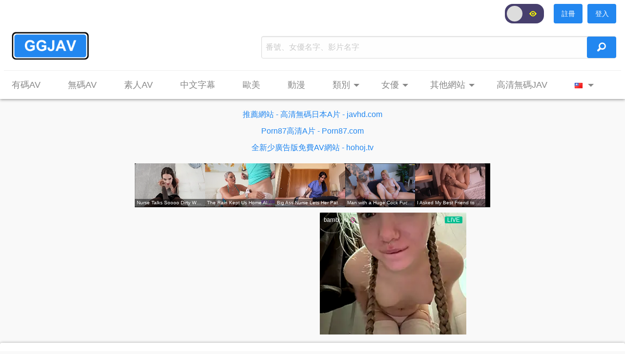

--- FILE ---
content_type: text/html; charset=utf-8
request_url: https://ggjav.com/main/video?id=181035
body_size: 25042
content:
<!DOCTYPE html>
<html lang="zh-Hant">
    <head>
        <title>fc2-ppv 2512092 一個小時的穿插和不定期見面的田中美菜長得像的美少女！ ！嚴重的汁液滴落，老人對射液印象深刻 FC2-PPV-2512092   - GGJAV | 最齊全的免費線上AV，線上A片，高清日本AV，線上成人影片，JAV</title>
        
        <meta charset="utf-8" >
        
        <meta name="description" content="FC2-PPV 2512092，fc2-ppv 2512092 一個小時的穿插和不定期見面的田中美菜長得像的美少女！ ！嚴重的汁液滴落，老人對射液印象深刻 FC2-PPV-2512092  ，無碼，中出，美少女，素人，口交，第一人稱攝影，偶像，特典あり（AVベースボール），，GGJAV免費提供超過十萬套JAV，線上AV，線上A片，線上成人影片，高清日本AV，素人AV，無碼AV，中文字幕AV，H漫，線上色情影片，線上黃色影片，AV在線看，A片在線看" >
        <meta name="keywords" content="FC2-PPV 2512092，中出，美少女，素人，口交，第一人稱攝影，偶像，特典あり（AVベースボール），，fc2-ppv 2512092 一個小時的穿插和不定期見面的田中美菜長得像的美少女！ ！嚴重的汁液滴落，老人對射液印象深刻 FC2-PPV-2512092  ，無碼，線上AV，線上A片，AV，A片，AV在線觀看，日本AV，JAV，免費，最齊全，成人影片，色情影片，黃片，高清，無碼，愛情動作片，日本，亞洲, 黃色，每天更新"  >

        <meta name="viewport" content="width=device-width, initial-scale=1, user-scalable=no">
        <meta http-equiv="Content-Type" content="text/html; charset=utf-8"/>
        <link rel="icon" href="/resources/icons/icon.png" type='image/x-icon' >
        <link rel="shortcut icon" href="/resources/icons/icon.png">
        
        <!-- og -->
        <meta property="og:site_name" content="GGJAV">
        <meta property="og:title" content="fc2-ppv 2512092 一個小時的穿插和不定期見面的田中美菜長得像的美少女！ ！嚴重的汁液滴落，老人對射液印象深刻 FC2-PPV-2512092   - GGJAV | 最齊全的免費線上AV，線上A片，高清日本AV，線上成人影片，JAV" >
        <meta property="og:url" content="https://ggjav.com">
        <meta property="og:image" content="https://cdn-1.ggjav.com/media/video/large_181035.jpg">
        <meta property="og:description" content="FC2-PPV 2512092，fc2-ppv 2512092 一個小時的穿插和不定期見面的田中美菜長得像的美少女！ ！嚴重的汁液滴落，老人對射液印象深刻 FC2-PPV-2512092  ，無碼，中出，美少女，素人，口交，第一人稱攝影，偶像，特典あり（AVベースボール），，GGJAV免費提供超過十萬套JAV，線上AV，線上A片，線上成人影片，高清日本AV，素人AV，無碼AV，中文字幕AV，H漫，線上色情影片，線上黃色影片，AV在線看，A片在線看">
        <!--
        <meta property="og:type" content="video">
        <meta property="video:tag" content="中出，美少女，素人，口交，第一人稱攝影，偶像，特典あり（AVベースボール）">
        -->
        
        <!-- JQuery -->
        <script src="https://ajax.googleapis.com/ajax/libs/jquery/3.7.1/jquery.min.js"></script>
        <script src="https://cdnjs.cloudflare.com/ajax/libs/jquery-cookie/1.4.1/jquery.cookie.min.js"></script>

        <!-- Foundation 6 -->
        <script src="https://cdnjs.cloudflare.com/ajax/libs/foundation/6.3.1/js/foundation.min.js"></script>
        <link rel="stylesheet" href="https://cdnjs.cloudflare.com/ajax/libs/foundation/6.3.1/css/foundation.min.css">
        <link rel="stylesheet" href="https://cdnjs.cloudflare.com/ajax/libs/foundicons/3.0.0/foundation-icons.min.css">
        <link rel="stylesheet" href="https://cdnjs.cloudflare.com/ajax/libs/motion-ui/2.0.3/motion-ui.min.css"/>
        
        <script src="/resources/utils.js"></script>
        <link rel="stylesheet" href="/resources/style.css">
        
        <meta name="google-site-verification" content="t_bCnG_dXKuBz3YQ17JwuC49_bKAFpUEe_LwuQU2qKI" />
        <meta name="exoclick-site-verification" content="ae7dad9976728ad5b05ac74fbb147873">
        <meta name="yandex-verification" content="8a616398d7416257" />
        <meta name="msvalidate.01" content="C77CA0B2760EBEDF2287B363FF0DABF7" />
        <meta name="clckd" content="b673a7e6e84bf7f83a032e8b5561a895" />
        
         
    </head>
    
    <style>
.top_bar_one {
    margin-top:8px;
}
.top_bar_one img {
    height: 60px !important;
}
.search {
    margin-top: 10px;
    padding: 0;
    padding-right: 10px;
}
.search input { 
    height: 46px;
    max-width: 1000px;
    margin: 0;
    padding: 0;
    border-radius: 4px;
    border-color: #DDDDDD;
    padding: 8px;
    position: absolute;
    color: #888888;
}
.search input:focus {
    border-color: #2287f0;
}
.search button {
    width: 60px; 
    height: 44px;
    max-width: 1000px;
    padding: 0;
    margin: 0;
    margin-top: 1px;
    position: absolute;
    right: 0;
}
.search_container {
    padding: 0;
    position:relative;
}
.search .fi-magnifying-glass {
    font-size: 1.6em;
}

.top_bar_two {
    margin-top:10px;
    min-height: 40px;
    display: none;
}
.top_bar_two .menu {
    background: white !important;
}

.bottom_line .columns {
    background: #EEEEEE;
    height: 1px;
    margin-top: 20px;
}

.dropdown ul {
    background: black !important;
    border-radius: 4px;
    border-color: #DDDDDD;
}

.menu-list {
    position: absolute;
    font-size: 2.0em;
    right: 16px;
    top: 12px;
}

.off-canvas {
    background: #252525;
}

.list_search button {
    position: absolute;
    right: 0;
    top: 0;
    height: 39px;
    border-radius: 0;
}
.list_search input {
    border-color: #DDDDDD;
    color: #888888;
}
.list_search input:focus {
    border-color: #2287f0;
}

.lang_icon {
    margin-top: -4px;
}

.suggestions {
    position:absolute; 
    padding:0; 
    background:white; 
    width: 100%;
}
.suggestions ul{
    background: white;
    border-radius: 4px;
    border: 1px solid #2287f0;
    padding-bottom: 10px;
    position: relative; z-index: 1;
}
.suggestions li {
    height: 34px;
    margin-left: -8px;
    width: 99%;
}

.suggestions li a {
    text-overflow: ellipsis;  
    overflow: hidden;
    white-space: nowrap;
}

.dropdown > li {
    display: inline-block;
}

.member_menu, .member_menu .menu {
    background: white !important;
}
.member_container {
    min-height: 48px;
    height: 48px;
}

.day-night .switch-paddle {
    border-radius: 16px !important;
    background: #473F6D;
}
.day-night .switch-paddle:after {
    border-radius: 16px !important;
    background: #DDDDDD;
}
.day-night .switch-input:checked+.switch-paddle{
    background: #2287F0;
}
.day-night .switch-inactive i {
    color: yellow;
    margin-top: 12px;
    margin-right: 3px;
    font-size: 14px;
}
.day-night .switch-active i {
    color: yellow;
    margin-top: 12px;
    margin-left: 10px;
    font-size: 16px;
}

/* Small screen only */
@media only screen and (max-width: 39.9375em) {
    .search {
        margin-top: 16px;
        height: 56px;
        padding-right: 0px;
    }
    
    .top_bar_one img {
        margin-left: -10px;
    }
}

/* Medium up */
@media only screen and (min-width:40em) {
}

/* Medium down */
@media only screen and (max-width:63.9375em) {
    .top_bar_two, .bottom_line, .search{
        display: none;
    }
    
    .top_bar_one {
        margin-top: 0px;
        text-align: center;
    }
    
    .top_bar_one img {
        height: 50px !important;
    }
    
    .menu-list {
        display: block;
    }
    
    .member_container {
        display: none;
    }
}

/* Medium only */
@media only screen and (min-width:40em) and (max-width:63.9375em) {
    .top_bar_two, .bottom_line, .search {
        display: none;
    }
}

/* Large up */
@media only screen and (min-width:64em) {
    .dropdown li {
        padding-right: 20px;
    }
    
    .top_bar_two, .bottom_line, .search {
        display: block;
    }
    
    .menu-list {
        display: none;
    }
    
    .member_container {
        display: block;
    }
}  
</style>

<div id="header">
    <div class="off-canvas position-right" id="top-bar-off-canvas" data-off-canvas style="display:none;">
        <ul class="vertical menu accordion-menu" data-accordion-menu style="padding-bottom: 160px;">
            <li>
                <div class="list_search">
                    <input autocomplete="off" id="search2" type="text" placeholder="番號、女優、影片名字">
                    <button class="button blue_button" onclick="search('#search2');"><i class="fi-magnifying-glass"></i></button>
                    
                    <div class="suggestions" style="display: none;">
                        <ul class="menu vertical">
                        </ul>
                    </div>
                </div>
            </li>
            
            <li><a id="login_phone" class="white_a" href="/member/login" style="display:none; margin-top:8px;">登入</a></li>
            <li id="member_menu_phone" style="display:none; margin-top:8px;">
                <a id="email_info_phone" class="white_a" ></a>
                <ul class="menu vertical nested">
                    <li><a class="white_a" href="/main/my_list">我收藏的影片</a></li>
                    <li><a class="white_a" href="/main/my_recommended">爲你推薦的影片</a></li>
                    <li><a class="white_a" href="/member/reset_password">更改密碼</a></li>
                    <li><a class="white_a logout" href="javascript:void(0)">登出</a></li>
                </ul>
            </li>
            <li><a class="white_a" href="/main/censored">有碼AV</a></li>
            <li><a class="white_a" href="/main/uncensored">無碼AV</a></li>
            <li><a class="white_a" href="/main/amateur">素人AV</a></li>
            <li><a class="white_a" href="/main/chinese">中文字幕</a></li>
            <li><a class="white_a" href="/main/europe">歐美</a></li>
            <li><a class="white_a" href="/main/cartoon">動漫</a></li>
            
            <li>
                <a class="white_a">類別</a>
                <ul class="menu vertical nested">
                    <li><a class="white_a" href="/main/all_uncensored_ctg">無碼類別</a></li>
                    <li><a class="white_a" href="/main/all_censored_ctg">全部類別</a></li>
                </ul>
            </li>
            
            <li>
                <a class="white_a">女優</a>
                <ul class="menu vertical nested">
                    <li><a class="white_a" href="/main/all_uncensored_model">無碼女優</a></li>
                    <li><a class="white_a" href="/main/all_censored_model">全部女優</a></li>
                </ul>
            </li>
            
            <li><a class="white_a" href="https://ggjav.com/main/recognize_pornstar">女優人臉識別</a></li>
            <li><a class="white_a" target="_blank" href="	
https://t.fluxtrck.site/c1/1e8e7650-5554-4576-be94-375354987a7a?cv1={banner}">高清無碼JAV</a></li>
            
            <li>
                <a class="white_a">其他網站</a>
                <ul class="menu vertical nested">
                    <li><a class="white_a" target="_blank" href="https://theporndude.com/zh" target="_blank">ThePornDude</a></li>
                    <li><a class="white_a" target="_blank" href="https://escortsites.org">伴遊應召網</a></li>
                    <li><a class="white_a" target="_blank" href="https://thepornbest.com">色情大全</a></li>
                    <li><a class="white_a" target="_blank" href="https://qingse.one/">qingse</a></li>
                    <li><a class="white_a" target="_blank" href="http://jav9999.com">jav9999</a></li>
                    <li><a class="white_a" target="_blank" href="http://goodav17.com/vr/1/">日本VR A片</a></li>
                    <li><a class="white_a" target="_blank" href="http://goodav17.com/type/%E7%84%A1%E7%A2%BC/1/">日本無碼A片</a></li>
                    <li><a class="white_a" target="_blank" href="http://goodav17.com/local/1/">本土自拍AV A片</a></li>
                    <li><a class="white_a" target="_blank" href="https://porn87.com/main/tag?name=%E4%B8%AD%E6%B8%AF%E5%8F%B0">中港台自拍偷拍A片</a></li>
                    <li><a class="white_a" target="_blank" href="https://porn87.com/main/tag?name=%E5%A5%B3%E5%84%AA%E7%84%A1%E7%A2%BC%E7%89%87%E6%B5%81%E5%87%BA">女優無碼片流出</a></li>
                </ul>
            </li>
            
            <li>
                <a class="gray_a"><img src="/resources/icons/zh-tw.png"></a>
                <ul class="menu vertical nested">
                    <li><a class="white_a lang_zh"><img class="lang_icon" src="/resources/icons/zh-tw.png">正體中文</a></li>
                    <li><a class="white_a lang_ja"><img class="lang_icon" src="/resources/icons/ja.png">日本語</a></li>
                    <li><a class="white_a lang_en"><img class="lang_icon" src="/resources/icons/en.png">ENGLISH</a></li>
                </ul>
            </li>
            
            <li>
                <div class="day-night switch large" style="margin-left: 14px; margin-top:10px;">
                    <input class="switch-input" id="day-night2" type="checkbox" name="day-night2">
                    <label class="switch-paddle" for="day-night2">
                        <span class="switch-active" aria-hidden="true"><i class="fi-eye" style="font-size: 1.3em;"></i></span>
                        <span class="switch-inactive" aria-hidden="true"><i class="fi-eye" style="font-size: 1.3em;"></i></span>
                    </label>
                </div>
            </li>
        </ul>
    </div>
    
    <div class="top-bar off-canvas-content" data-off-canvas-content>
        <div class="row member_container" style="visibility:hidden;">
            <a id="login" class="button blue_button" href="/member/login" style="float: right; margin-right: 10px; display: none;">登入</a>
            <a id="register" class="button blue_button" href="/member/register" style="float: right; margin-right: 10px; display: none;">註冊</a>
            
            <ul class="dropdown menu member_menu" data-dropdown-menu style="display:none; float: right;">
                <li>
                    <a class="gray_a" id="email_info" style="display: none;"></a>
                    <ul class="menu">
                        <li><a class="gray_a" href="/main/my_list">我收藏的影片</a></li>
                        <li><a class="gray_a" href="/main/my_recommended">爲你推薦的影片</a></li>
                        <li><a class="gray_a" href="/member/reset_password">更改密碼</a></li>
                        <li><a class="gray_a logout" href="javascript:void(0)">登出</a></li>
                    </ul>
                </li>
            </ul>
            
            <div class="day-night switch large" style="float: right;">
                <input class="switch-input" id="day-night" type="checkbox" name="day-night">
                <label class="switch-paddle" for="day-night">
                    <span class="switch-active" aria-hidden="true"><i class="fi-eye" style="font-size: 1.3em;"></i></span>
                    <span class="switch-inactive" aria-hidden="true"><i class="fi-eye" style="font-size: 1.3em;"></i></span>
                </label>
            </div>
        </div>
        
        <div class="top_bar_one row"  style="z-index: 2;">
            <div class="columns small-12 medium-12 large-5">
                <a href="/home/"><img src="/resources/icons/logo.png"></a>
                <a class="menu-list gray_a" data-toggle="top-bar-off-canvas" aria-expanded="false" aria-controls="top-bar-off-canvas"><i class="fi-list"></i></a>
            </div>
            <div class="columns small-12 medium-12 large-7 search">
                <div class="columns search_container">
                    <input autocomplete="off" id="search1" type="text" placeholder="番號、女優名字、影片名字">
                    <button class="button blue_button" onclick="search('#search1');"><i class="fi-magnifying-glass"></i></button>
                        
                    <div class="suggestions" style="margin-top:48px; display:none;">
                        <ul class="menu vertical">
                        </ul>
                    </div>
                </div>
            </div>
        </div>
        
        <div class="row bottom_line"><div class="columns small-12"></div></div>
        
        <div class="top_bar_two row show_for_large">
            <ul class="dropdown menu" data-dropdown-menu style="display:none;">
                <li><a class="gray_a large_font_1" href="/main/censored">有碼AV</a></li>
                <li><a class="gray_a large_font_1" href="/main/uncensored">無碼AV</a></li>
                <li><a class="gray_a large_font_1" href="/main/amateur">素人AV</a></li>
                <li><a class="gray_a large_font_1" href="/main/chinese">中文字幕</a></li>
                <li><a class="gray_a large_font_1" href="/main/europe">歐美</a></li>
                <li><a class="gray_a large_font_1" href="/main/cartoon">動漫</a></li>
                
                <li>
                    <a class="gray_a large_font_1">類別</a>
                    <ul class="menu">
                        <li><a class="gray_a" href="/main/all_uncensored_ctg">無碼類別</a></li>
                        <li><a class="gray_a" href="/main/all_censored_ctg">全部類別</a></li>
                    </ul>
                </li>
                
                <li>
                    <a class="gray_a large_font_1">女優</a>
                    <ul class="menu">
                        <li><a class="gray_a" href="/main/all_uncensored_model">無碼女優</a></li>
                        <li><a class="gray_a" href="/main/all_censored_model">全部女優</a></li>
                        <li><a class="gray_a" href="https://ggjav.com/main/recognize_pornstar">女優人臉識別</a></li>
                    </ul>
                </li>
                
                <li>
                    <a class="gray_a large_font_1">其他網站</a>
                    <ul class="menu">
                        <li><a class="gray_a" target="_blank" href="https://theporndude.com/zh">ThePornDude</a></li>
                        <li><a class="gray_a" target="_blank" href="https://escortsites.org">伴遊應召網</a></li>
                        <li><a class="gray_a" target="_blank" href="https://thepornbest.com">色情大全</a></li>
                        <li><a class="gray_a" target="_blank" href="https://qingse.one/">qingse</a></li>
                        <li><a class="gray_a" target="_blank" href="http://jav9999.com">jav9999</a></li>
                        <li><a class="gray_a" target="_blank" href="http://goodav17.com/vr/1/">日本VR A片</a></li>
                        <li><a class="gray_a" target="_blank" href="http://goodav17.com/type/%E7%84%A1%E7%A2%BC/1/">日本無碼A片</a></li>
                        <li><a class="gray_a" target="_blank" href="http://goodav17.com/local/1/">本土自拍AV A片</a></li>
                        <li><a class="gray_a" target="_blank" href="https://porn87.com/main/tag?name=%E4%B8%AD%E6%B8%AF%E5%8F%B0">中港台自拍偷拍A片</a></li>
                        <li><a class="gray_a" target="_blank" href="https://porn87.com/main/tag?name=%E5%A5%B3%E5%84%AA%E7%84%A1%E7%A2%BC%E7%89%87%E6%B5%81%E5%87%BA">女優無碼片流出</a></li>
                        <li><a class="gray_a" href="https://ggjav.com/main/recognize_pornstar">女優人臉識別</a></li>
                    </ul>
                </li>
               
                <li><a class="gray_a large_font_1" target="_blank" href="https://t.fluxtrck.site/c1/1e8e7650-5554-4576-be94-375354987a7a?cv1={banner}">高清無碼JAV</a></li>
                
                <li>
                    <a class="gray_a large_font_1"><img src="/resources/icons/zh-tw.png"></a>
                    <ul class="menu">
                        <li><a class="gray_a lang_zh"><img class="lang_icon" src="/resources/icons/zh-tw.png">正體中文</a></li>
                        <li><a class="gray_a lang_ja"><img class="lang_icon" src="/resources/icons/ja.png">日本語</a></li>
                        <li><a class="gray_a lang_en"><img class="lang_icon" src="/resources/icons/en.png">ENGLISH</a></li>
                    </ul>
                </li>
            </ul>
        </div>
    </div>
</div>

<div class="row" style="text-align: center; margin-top: 20px; padding-left:10px; padding-right:10px;">
    <a class="blue_a" target="_blank" href="https://t.fluxtrck.site/c1/6ecf7066-a431-4ae0-8f31-efa6200d97ce?cv1={banner}">
        推薦網站 - 高清無碼日本A片 - javhd.com
    </a>
</div>

<div class="row" style="text-align: center; margin-top: 10px; padding-left:10px; padding-right:10px;">
    <a class="blue_a" target="_blank" href="https://porn87.com">
      	Porn87高清A片 - Porn87.com
    </a>
</div>

<div class="row" style="text-align: center; margin-top: 10px; padding-left:10px; padding-right:10px;">
    <a class="blue_a" target="_blank" href="https://hohoj.tv">
      	全新少廣告版免費AV網站 - hohoj.tv
    </a>
</div>

<script type="text/javascript">
function search(ele) {
    string = $(ele).val().trim();
    if (string.length > 0) {
        window.location.href = "/main/search?string="+string;
    }
}

$(document).ready(function() {
    // show top bar
    $(".dropdown").css("display", "block");
    
    $("#top-bar-off-canvas").css("display", "block");
        
    $("#search1").on('keyup', function (e) {
        if (e.keyCode == 13) {
            search("#search1");
        }
    });
    
    $("#search2").on('keyup', function (e) {
        if (e.keyCode == 13) {
            search("#search2");
        }
    });
    
    $(".member_container").css("visibility", "visible");
    
    // set language's switches
    function get_full_path() {
        var url = window.document.location.href;
        var path_name = window.document.location.pathname;
        var args = "";
        if (url.split('?').length>1)
            args = '?' + url.split('?').slice(1).join('?');
            
            
        // eliminates category or model page
        if (path_name.indexOf("/ctg")>-1 || path_name.indexOf("/model")>-1) {
            path_name = "/";
            args = "";
        }
        
        return path_name.replace('/ja', '').replace('/en', '') + args;
    }
    
    $('.lang_zh').attr('href', get_full_path());
    $('.lang_ja').attr('href', '/ja'+get_full_path());
    $('.lang_en').attr('href', '/en'+get_full_path());
    
    $('.lang_zh').click(function() {
        $.cookie("lang", "zh-Hant", {path:"/", expires:30});
    });
    $('.lang_ja').click(function() {
        $.cookie("lang", "ja", {path:"/", expires:30});
    });
    $('.lang_en').click(function() {
        $.cookie("lang", "en", {path:"/", expires:30});
    });
    
    // get suggestions from server
    $.get('/main/search_records', function(data, status) {
        if (status == 'success') {
            all_suggestions = data;
        }
    });
    
    // Check login
    if (hasLoggedIn()) {
        $("#email_info").html($.cookie("email"));
        $("#email_info_phone").html($.cookie("email"));
        $("#email_info").css("display", "block");
        $("#member_menu_phone").css("display", "block");
    } else {
        $("#login").css("display", "block");
        $("#login_phone").css("display", "block");
        $("#register").css("display", "block");
    }
    
    // Logout 
    $(".logout").click(function() {
        logout();
        window.location.reload();
    });
});

// hide suggestions
$('.suggestions').hide();
    
let max_suggestions = 10;
let all_suggestions = new Array();

// search box suggestions
function make_suggestions(id) {
    suggestions = $(id).siblings(".suggestions");
    ul = suggestions.find('ul');
    
    // clear all current suggestions
    ul.find('li').remove();
    
    // make new match suggestions
    let text = $(id).val().trim().toLowerCase();
    if (text.length > 0) {
        let m = 0;
        for (let i=0, len=all_suggestions.length; i<len && m<max_suggestions; ++i) {
            let t = all_suggestions[i].toLowerCase();
            if (t.indexOf(text) != -1) {
                ul.append("<li><a class='gray_a'>"+t+"</a></li>");
                ++m;
            }
        }
    }
    
    // show suggestions if more than one, else hide
    if (ul.find('li').length > 0) {
        suggestions.show();
    } else {
        suggestions.hide();
    }
    
    // listen suggestion's click
    ul.find('a').click(function() {
        suggestions.siblings('input').val($(this).text());
        suggestions.hide();
        search(id);
    });
}

var select_index = -1;
var select_text = '';
var default_text = '';
function select_suggection(code) {
    suggestions = $("#search1").siblings(".suggestions").find('li');
    max_select = suggestions.length-1;
    
    if (max_select == -1) {
        return;
    }
    
    if (select_index == -1 && code == 38) {
        return;
    }
    
    if (select_index == -1) {
        default_text = $("#search1").val();
    }
    
    if (code == 38) {
        --select_index;
        if (select_index <= -1) {
            select_index = -1;
        }
    } else if (code == 40) {
        ++select_index;
        if (select_index >= max_select) {
            select_index = max_select;
        }
    }
    
    if (select_index != -1) {
        select_text = $(suggestions[select_index]).find('a').text();
        $("#search1").val(select_text);
    } else {
        $("#search1").val(default_text); 
    }
}
function set_select_color() {
    suggestions = $("#search1").siblings(".suggestions").find('li a');
    for (i=0; i<suggestions.length; ++i) {
        if (i == select_index) {
            $(suggestions[i]).css("color", "#AAAAAA");
        } else {
            $(suggestions[i]).css("color", "#888888");
        }  
    }
}

var doing1=false;

document.getElementById('search1').addEventListener('compositionstart',function(e){
    doing1 = true;
}, false);
$("#search1").on('keyup', function(e) {
    if (!doing1) {
        if (e.keyCode==37 || e.keyCode==38 || e.keyCode==39 || e.keyCode ==40) {
            select_suggection(e.keyCode);
            set_select_color();
        } else {
            make_suggestions("#search1");
            select_index = -1;
        }
    }
});
document.getElementById('search1').addEventListener('compositionend',function(e){
    doing1 = false;
    if (e.keyCode==37 || e.keyCode==38 || e.keyCode==39 || e.keyCoded==40) {
        select_suggection(e.keyCode);
        set_select_color();
    } else {
        make_suggestions("#search1");
        select_index = -1;
    }
}, false);

$("#search1").on('keydown', function(e) {
    if (!doing1) {
        if (e.keyCode==38 || e.keyCode ==40) {
            return false;
        }
    }
});

var doing2=false;
document.getElementById('search2').addEventListener('compositionstart',function(e){
    doing2 = true;
}, false);
$("#search2").on('keyup', function() {
    if (!doing2) {
        make_suggestions("#search2");
    }
});
document.getElementById('search2').addEventListener('compositionend',function(e){
    doing2 = false;
    make_suggestions("#search2");
}, false);

function hide_suggestions(e) {
    suggestions = $(this).siblings(".suggestions");
    setTimeout(function() {
        suggestions.hide();
    }, 300);
}

function show_suggestions() {
    suggestions = $(this).siblings(".suggestions");
    if (suggestions.find('li').length > 0) {
        $(this).siblings(".suggestions").show();
    }
}

$("#search1").focus(show_suggestions);
$("#search1").blur(hide_suggestions);
$("#search2").focus(show_suggestions);
$("#search2").blur(hide_suggestions);

function changeToDayMode() {
    $("#night_style").remove();
    $("#day-night").prop("checked", false);
    $("#day-night2").prop("checked", false);
    $.cookie("day-night", "day", {path:"/", expires:30});
}
function changeToNightMode() {
    let night_style = $("<style id='night_style'></style>").html("body{background:#101010}.chunk{color:#DDD!important;background:#1D1D1D;border:1px solid;border-color:#282828;box-shadow:0 0 0 0!important;-moz-box-shadow:0 0 0 0!important;-webkit-box-shadow:0 0 0 0!important;-o-box-shadow:0 0 0 0!important}.title_text{color:#DDD}.title_line{background-color:#2C2C2C!important}.bottom_line .columns{background:#2C2C2C}footer{border:1px solid;border-width:1px 0 0;border-color:#282828;background:#1D1D1D;box-shadow:0 0 0 0!important;-moz-box-shadow:0 0 0 0!important;-webkit-box-shadow:0 0 0 0!important;-o-box-shadow:0 0 0 0!important}.top-bar{border:1px solid;border-width:0 0 1px;border-color:#282828;background:#1D1D1D!important;background-color:#1D1D1D!important;box-shadow:0 0 0 0!important;-moz-box-shadow:0 0 0 0!important;-webkit-box-shadow:0 0 0 0!important;-o-box-shadow:0 0 0 0!important}.top-bar .menu{background:#1D1D1D!important}.is-dropdown-submenu{border:1px solid!important;border-color:#333!important}.menu-list{color:#DDD!important}.suggestions{border-radius:4px;overflow:hidden!important;background-color:#1D1D1D!important}.suggestions ul{border:1px solid!important;border-color:#333!important;background-color:#1D1D1D!important}.suggestions li{background-color:#1D1D1D!important;margin-left:1px}.suggestions .menu{background-color:#1D1D1D!important}.gray_a{text-decoration:none;color:#CCC}.gray_a:link{text-decoration:none;color:#CCC}.gray_a:visited{text-decoration:none;color:#CCC}.gray_a:active{text-decoration:none;color:#CCC}.gray_a:hover{color:#EEE!important}.item_views{color:#DDD!important}input{border:0!important}.info{color:#DDD!important}.tabs li,.tabs .is-active a{background-color:#1D1D1D!important}.tabs li,.tabs a:hover{background-color:#1D1D1D!important}.reveal{background-color:#1D1D1D!important;color:#DDD!important}.reveal label{color:#DDD!important}.reveal .radio-item{background:#1D1D1D!important}.radio-item,.radio-item:focus{color:#CCC!important}.radio-item:hover{color:#FFF!important}.radio:checked + .radio-item,.radio:checked + .radio-item:active{color:#FFF!important}select{background-color:#1D1D1D!important;color:#DDD!important;box-shadow:0 0 0 0!important;-moz-box-shadow:0 0 0 0!important;-webkit-box-shadow:0 0 0 0!important;-o-box-shadow:0 0 0 0!important;border-color:#777!important}");
    $("body").append(night_style);
    $("#day-night").prop("checked", true);
    $("#day-night2").prop("checked", true);
    $.cookie("day-night", "night", {path:"/", expires:30});
}

// Check if night mode on
$("#day-night").click(function() {
    if ($("#day-night").prop("checked")) {
        changeToNightMode();
    } else {
        changeToDayMode();
    }
});
$("#day-night2").click(function() {
    if ($("#day-night2").prop("checked")) {
        changeToNightMode();
    } else {
        changeToDayMode();
    }
});

// Init night mode
if ($.cookie("day-night") && $.cookie("day-night") == "night") {
    changeToNightMode();
}
</script>


    <body>
        
<style>
.info {
    margin-bottom: 30px;
    padding: 0;
    color: #888888;
}

.ctg_button {
    margin-top: 12px;
    margin-right: 10px;
    padding: 6px;
}

.model {
    margin-top: 8px;
    width: 70px;
    font-size: 0.92em;
    text-align: center;
    display: inline-block;
    margin-right: 10px;
}
.model .model_name {
    text-overflow: ellipsis;  
    overflow: hidden;
    white-space: nowrap;
}
.model img {
    border-radius: 90px;
}

.review {
    margin-top: 20px;
}
.review_bar {
    display: inline-block;
    border: 1px solid;
    border-radius: 8px;
    padding: 4px;
  
}
.review_button {
    display: inline-block;
    margin-top: 8px;
    width: 100%;
}
.review_button .button {
    width: 60px;
}
.review_button .red_button {
    float: right;
}
.review .fi-like, .review .fi-dislike {
    font-size: 1.3em;
    padding-top: -4px;
}
.progress {
    margin-bottom: -4px; 
    background-color: #CC4B37 !important;
}

.previews img {
    border-radius: 8px;
    margin-top: 16px;
    width: 100%;
}
.review_bar {
    width: 100%;
  
}

.video {
    color: #888888;
}
.server_bt {
    margin-right: 10px;
}

.container {
    margin-top: 20px;
    
}
.container iframe {
    background: black;
}
/* Small screen only */
@media only screen and (max-width: 39.9375em) {
    .container {
        height: 260px;
    }
}
/* Medium only */
@media only screen and (min-width:40em) and (max-width:63.9375em) {
    .container {
        height: 400px;
    }
}

/* Large up */
@media only screen and (min-width:64em) {
    .container {
        height: 630px;
    }
}  

.ads_video {
    margin-top: -30px;
    margin-bottom: 30px;
}
</style>

<div class="row" style="margin-top:30px;">
    <div class="ads_video">
    <div class="row" style="margin:0 auto; text-align: center; margin-top:20px; margin-bottom:-20px;"> 
    <style>
    /* Meddium down */
    @media only screen and (max-width:727px) {
        .pc_ads {
            display: none;
        }
    } 
    
    /* Large up */
    @media only screen and (min-width:728px) {
        .pc_ads {
            display: block;
        }
        .mobile_ads {
            display: none;
        }
    } 
    </style> 

    <div id="ads_728_90_1" class="pc_ads">
    </div>
    
    <div class="mobile_ads">
    <!--
        <script type="text/javascript">
var ad_idzone = "3378941",
	 ad_width = "300",
	 ad_height = "100";
</script>
<script type="text/javascript" src="https://ads.exosrv.com/ads.js"></script>
<noscript><iframe src="https://syndication.exosrv.com/ads-iframe-display.php?idzone=3378941&output=noscript&type=300x100" width="300" height="100" scrolling="no" marginwidth="0" marginheight="0" frameborder="0"></iframe></noscript>-->

        <!--<iframe referrerpolicy="no-referrer" data-link="https://r.trackwilltrk.com/s1/1c0daa29-0650-4d39-bb09-b4b0095d026b" src="javascript:window.location.replace(this.frameElement.dataset.link)" width="300" height="100" scrolling="no" marginwidth="0" marginheight="0" frameborder="0"></iframe>-->
        
        <script data-cfasync="false" type="text/javascript" src="//endowmentoverhangutmost.com/lv/esnk/1978878/code.js" async class="__clb-1978878"></script>
    </div>
</div>

<script>
function isMobile() {
  var check = false;
  (function(a){if(/(android|bb\d+|meego).+mobile|avantgo|bada\/|blackberry|blazer|compal|elaine|fennec|hiptop|iemobile|ip(hone|od)|iris|kindle|lge |maemo|midp|mmp|mobile.+firefox|netfront|opera m(ob|in)i|palm( os)?|phone|p(ixi|re)\/|plucker|pocket|psp|series(4|6)0|symbian|treo|up\.(browser|link)|vodafone|wap|windows ce|xda|xiino/i.test(a)||/1207|6310|6590|3gso|4thp|50[1-6]i|770s|802s|a wa|abac|ac(er|oo|s\-)|ai(ko|rn)|al(av|ca|co)|amoi|an(ex|ny|yw)|aptu|ar(ch|go)|as(te|us)|attw|au(di|\-m|r |s )|avan|be(ck|ll|nq)|bi(lb|rd)|bl(ac|az)|br(e|v)w|bumb|bw\-(n|u)|c55\/|capi|ccwa|cdm\-|cell|chtm|cldc|cmd\-|co(mp|nd)|craw|da(it|ll|ng)|dbte|dc\-s|devi|dica|dmob|do(c|p)o|ds(12|\-d)|el(49|ai)|em(l2|ul)|er(ic|k0)|esl8|ez([4-7]0|os|wa|ze)|fetc|fly(\-|_)|g1 u|g560|gene|gf\-5|g\-mo|go(\.w|od)|gr(ad|un)|haie|hcit|hd\-(m|p|t)|hei\-|hi(pt|ta)|hp( i|ip)|hs\-c|ht(c(\-| |_|a|g|p|s|t)|tp)|hu(aw|tc)|i\-(20|go|ma)|i230|iac( |\-|\/)|ibro|idea|ig01|ikom|im1k|inno|ipaq|iris|ja(t|v)a|jbro|jemu|jigs|kddi|keji|kgt( |\/)|klon|kpt |kwc\-|kyo(c|k)|le(no|xi)|lg( g|\/(k|l|u)|50|54|\-[a-w])|libw|lynx|m1\-w|m3ga|m50\/|ma(te|ui|xo)|mc(01|21|ca)|m\-cr|me(rc|ri)|mi(o8|oa|ts)|mmef|mo(01|02|bi|de|do|t(\-| |o|v)|zz)|mt(50|p1|v )|mwbp|mywa|n10[0-2]|n20[2-3]|n30(0|2)|n50(0|2|5)|n7(0(0|1)|10)|ne((c|m)\-|on|tf|wf|wg|wt)|nok(6|i)|nzph|o2im|op(ti|wv)|oran|owg1|p800|pan(a|d|t)|pdxg|pg(13|\-([1-8]|c))|phil|pire|pl(ay|uc)|pn\-2|po(ck|rt|se)|prox|psio|pt\-g|qa\-a|qc(07|12|21|32|60|\-[2-7]|i\-)|qtek|r380|r600|raks|rim9|ro(ve|zo)|s55\/|sa(ge|ma|mm|ms|ny|va)|sc(01|h\-|oo|p\-)|sdk\/|se(c(\-|0|1)|47|mc|nd|ri)|sgh\-|shar|sie(\-|m)|sk\-0|sl(45|id)|sm(al|ar|b3|it|t5)|so(ft|ny)|sp(01|h\-|v\-|v )|sy(01|mb)|t2(18|50)|t6(00|10|18)|ta(gt|lk)|tcl\-|tdg\-|tel(i|m)|tim\-|t\-mo|to(pl|sh)|ts(70|m\-|m3|m5)|tx\-9|up(\.b|g1|si)|utst|v400|v750|veri|vi(rg|te)|vk(40|5[0-3]|\-v)|vm40|voda|vulc|vx(52|53|60|61|70|80|81|83|85|98)|w3c(\-| )|webc|whit|wi(g |nc|nw)|wmlb|wonu|x700|yas\-|your|zeto|zte\-/i.test(a.substr(0,4))) check = true;})(navigator.userAgent||navigator.vendor||window.opera);
  return check;
};

if(!isMobile()) {
    $("#ads_728_90_1").append('<iframe width="728" src="https://syndication.exosrv.com/ads-iframe-display.php?idzone=3378943&output=noscript&type=728x90" height="90" scrolling="no" marginwidth="0" marginheight="0" frameborder="0"></iframe>');
}
</script>

    <div class="row align-center" style="margin:0 auto; text-align: center; margin-top:20px; margin-bottom:-20px;">

<div class="columns small-12 medium-6 medium-text-right" style="margin-top:4px;">
<script data-cfasync="false" type="text/javascript" src="//endowmentoverhangutmost.com/lv/esnk/2007361/code.js" async class="__clb-2007361"></script>
</div>

<!--
<div class="columns small-12 medium-6 medium-text-right" style="margin-top:4px;">
<iframe referrerpolicy="no-referrer" data-link="https://r.trackwilltrk.com/s1/2f362848-e3fd-4ccd-b0aa-d0e79a024930" src="javascript:window.location.replace(this.frameElement.dataset.link)" width="300" height="250" scrolling="no" marginwidth="0" marginheight="0" frameborder="0"></iframe>
</div>



<!--<iframe src='https://syndication.exosrv.com/ads-iframe-display.php?idzone=3378949&output=noscript&type=300x250' width='300' height='250' scrolling='no' marginwidth='0' marginheight='0' frameborder='0'></iframe>-->

<div class="columns small-12 medium-6 medium-text-left" style="margin-top:4px;">
<iframe referrerpolicy="no-referrer" data-link="https://t.fluxtrck.site/s1/36ebe0b5-1868-4e89-9893-d8c9d11225c1?cv1={banner}" src="javascript:window.location.replace(this.frameElement.dataset.link)" width="300" height="250" scrolling="no" marginwidth="0" marginheight="0" frameborder="0"></iframe>
</div>
</div>

    </div>
    
    <div class="columns small-12 chunk">
        <div class="title columns small-12 large_font_5">
            <div class="columns small-12 title_text" style="margin-bottom: 16px;">fc2-ppv 2512092 一個小時的穿插和不定期見面的田中美菜長得像的美少女！ ！嚴重的汁液滴落，老人對射液印象深刻 FC2-PPV-2512092  </div>
            <div class="title_line columns small-12" ></div>
        </div>
        
        <div class="info columns small-12">
            <div class="columns large-6 medium-8" style="margin-top:12px;">
                <img src="https://cdn-1.ggjav.com/media/video/large_181035.jpg" style="border-radius:8px;" onerror="this.src='/resources/icons/no_image.png';" alt="fc2-ppv 2512092 一個小時的穿插和不定期見面的田中美菜長得像的美少女！ ！嚴重的汁液滴落，老人對射液印象深刻 FC2-PPV-2512092  " loading="lazy">
                
                 <!-- Review -->
                <div class="review large-5">
                    <div class="review_bar">
                        <div class="success progress">
                            <div id="review_progress" class="progress-meter" style="width: 68%"></div>
                        </div>
                        <span id="like_time"><i class="fi-like"></i> 20</span>
                        <span id="dislike_time" style="float:right;"><i class="fi-dislike"></i> 9</span>
                    </div>
                    
                    <div class="review_button">
                        <a class="button blue_button" onclick="like()"><i class="fi-like"></i></a>
                        <a class="button red_button" onclick="dislike()"><i class="fi-dislike"></i></a>
                        
                        <script type="text/javascript">
                            var like_time = 20;
                            var dislike_time = 9;
                            var liked = false;
                            
                            function like() {      
                               if (!liked) {                           
                                   $.post({url:"/main/review", data:{like: "1", id:"181035" }, async:true, success:function(json_data) {
                                        liked = true;
                                    }, dataType:"json"});
                                    
                                    $("#like_time").html("<i class='fi-like'></i> "+ String(++like_time))
                                    $("#review_progress").css("width", String(like_time*100/(like_time+dislike_time))+"%");
                                }
                            }
                            
                            function dislike() {
                                if (!liked) {  
                                    $.post({url:"/main/review", data:{like: "0", id:"181035"}, async:true, success:function(json_data) {
                                        liked = true;
                                    }, dataType:"json"});
                                    
                                        
                                    $("#dislike_time").html("<i class='fi-dislike'></i> "+ String(++dislike_time))
                                    $("#review_progress").css("width", String(like_time*100/(like_time+dislike_time))+"%");
                                }
                            }
                        </script>
                    </div>
                </div>
                
                <!-- Add to my list -->
                <a id="add_video_to_list_button" class="button blue_button large-5 small-12" href="javascript:void(0)" data-open="add_video_to_list_modal">收藏影片 <i class="fi-plus"></i></a>
                 
                <style>
#my_list {
    height: 250px;
    line-height: 30px !important;
    overflow-y: scroll;
    border-radius: 4px !important;
    border: 1px solid !important;
    border-color: #DDDDDD !important;
    list-style: none;
    margin-left: 0;
    padding: 0;
}
#my_list li {
    height: 30px;
}
.radio {
    display:none;
    margin: 0 !important;
}
.radio-item, .radio-item:focus {
    margin: 0 !important;
    padding: 0;
    padding-left: 8px;
    height: 30px;
    line-height: 30px;
    min-width: 100%;
    text-align: left;
    color: #888888 !important;
    border-color: #AAAAAA !important; 
    background: white !important;
    -khtml-user-select: none;
    -o-user-select: none;
    -moz-user-select: none;
    -webkit-user-select: none;
    user-select: none;
    font-size: 0.94em !important;
}
.radio-item:hover {
    border-color: #FFBF2E !important; 
    color: white !important;
    background: #FFBF2E !important;
}
.radio:checked + .radio-item,
.radio:checked + .radio-item:active {
    border-color: #FFBF2E !important; 
    color: white !important;
    background: #FFBF2E !important;
}

#new_list_name { 
    padding: 0;
    border-radius: 4px;
    border-color: #DDDDDD !important;
    padding: 8px !important;
}
#new_list_name:focus {
    border-color: #2287f0 !important;
}

.reveal {
    outline:0 !important;
}
</style>
<div class="reveal" id="add_video_to_list_modal" data-reveal>
    <div class="row" style="margin-top:30px;">
        <div class="columns small-12" >
            <div id="notice" style="display: none;">
                <p></p>
            </div>
        </div>
            
        <div class="columns small-12">
            <input type="radio" id="rbt_old_list" name="list_type" value="old_list"><label for="rbt_old_list">我的列表</label><span id="list_count" style="float:right;"></span>
            <ul id="my_list">
            </ul>
        </div>
        
        <div class="columns small-12">
            <input type="radio" id="rbt_new_list" name="list_type" value="new_list"><label for="rbt_new_list">創建新列表</label>
            <input id="new_list_name" type="text" placeholder="輸入新列表名字" maxlength=30>
        </div>
        
        <div class="columns">
            <a id="submit" class="button blue_button small-12" href="javascript:void(0)">確認收藏影片</a>
        </div>
    </div>

    <button class="close-button" data-close aria-label="Close modal" type="button">
        <span aria-hidden="true">&times;</span>
    </button>
</div>
<script>
function addVideoToList() {
    /// Check if logged in
    var loggedIn = hasLoggedIn();
    if (!loggedIn) {
        window.location.href = "/member/login?redirect=" + window.location.pathname + window.location.search;
        return;
    }
    
    // Get all video list from server
    var mid = $.cookie("id");
    var token = $.cookie("token");
    $.post('/main/get_all_list', {
        mid: mid,
        token: token,
    }, function(data, status) {
        if (status == "success") {
            // Success
            if (data.status_code == "success") {
                // Success
                $("#list_count").html(data.my_list.length+"/30");
                if (data.my_list.length == 0) {
                    $("#rbt_new_list").click();
                } else {
                    $("#rbt_old_list").click();
                    
                    // Empty list
                    $("#my_list").empty();
                    
                    // Add list to combo box
                    for (var i in data.my_list) {
                        var l = data.my_list[i];
                        var html = "<li><input type='radio' class='radio' name='old_list' value='"+l.lid+"' id='old_list_"+l.lid+"'>"+"<label class='radio-item' for='old_list_"+l.lid+"'>"+l.name+" ("+l.count+")"+"</li>";
                        $("#my_list").append(html);
                    }
                }
            // Failed   
            } else if (data.status_code == "auth_failed") {
                logout();
                window.location.href = "/member/login?redirect=" + window.location.pathname + window.location.search;
            } 
        }
    }).fail(function(){
        alertCallout("notice", "網絡或伺服器出錯，請稍後重試");
    });
}

$('#add_video_to_list_button').click(addVideoToList);

$('input[type=radio][name=list_type]').change(function() {
    if (this.value == "old_list") {
        $("#new_list_name").attr("disabled", true);
        $("#my_list").attr("disabled", false);
        $("#my_list li input").attr("disabled", false);
    } else {
        $("#new_list_name").attr("disabled", false);
        $('input[name="old_list"]').prop('checked', false);
        $("#my_list li input").attr("disabled", true);
        $("#my_list").attr("disabled", true);
        $("#new_list_name").focus();
    }
});

$("#submit").click(function() {
    // Add video to list
    var type = $('input[type=radio][name=list_type]:checked').val();
    if (type == null) {
        return;
    }
    var mid = $.cookie("id");
    var token = $.cookie("token");
    var vid = 181035;
    var lid = $('input[type=radio][name=old_list]:checked').val();
    var name = $("#new_list_name").val().trim();
    
    if (type == "old_list" && lid == null) {
        alertCallout("notice", "必須選擇一個列表");  
        return;
    } else if (type == "new_list" && name.length == 0) {
        alertCallout("notice", "列表名字不能少於一個字符"); 
        return;
    }
    
    $.post('/main/add_video_to_list', {
        type: type,
        mid: mid,
        token: token,
        vid: vid,
        lid: lid,
        name: name
    }, function(data, status) {
        if (status == "success") {
            // Success
            if (data.status_code == "success") {
                alert("成功添加影片至列表");
                $(".close-button").click();
            // Failed   
            } else if (data.status_code == "auth_failed") {
                logout();
                window.location.href = "/member/login?redirect=" + window.location.pathname + window.location.search;
            // Exceed
            } else if (data.status_code == "exceed") {
                alertCallout("notice", "列表已滿，請刪除後在增加");
            }
            
        }
    }).fail(function(){
        alertCallout("notice", "網絡或伺服器出錯，請稍後重試");
    });
});
</script>

            </div>
            
            <div class="columns large-6 medium-4" style="margin-top:12px;">
                <div>番號：FC2-PPV 2512092</div>
                
                <div style="margin-top:20px;">類別：</div>
                <div><a class="blue_button button ctg_button" href="/main/uncensored">無碼</a>
                </a><a class="blue_button button ctg_button" href="/main/ctg?ctgs=中出">中出</a><a class="blue_button button ctg_button" href="/main/ctg?ctgs=美少女">美少女</a><a class="blue_button button ctg_button" href="/main/ctg?ctgs=素人">素人</a><a class="blue_button button ctg_button" href="/main/ctg?ctgs=口交">口交</a><a class="blue_button button ctg_button" href="/main/ctg?ctgs=第一人稱攝影">第一人稱攝影</a><a class="blue_button button ctg_button" href="/main/ctg?ctgs=偶像">偶像</a><a class="blue_button button ctg_button" href="/main/ctg?ctgs=特典あり（AVベースボール）">特典あり（AVベースボール）</a></div>
                
                
                
                
                
                
                <!-- Share button -->
                <div style="margin-top: 20px;">分享：</div>
                <div style="margin-left: -20px; margin-top: 8px;">
                    <style>
                        ul.share-buttons{
                          list-style: none;
                          padding: 0;
                        }

                        ul.share-buttons li{
                          display: inline;
                        }

                        ul.share-buttons .sr-only {
                          position: absolute;
                          clip: rect(1px 1px 1px 1px);
                          clip: rect(1px, 1px, 1px, 1px);
                          padding: 0;
                          border: 0;
                          height: 1px;
                          width: 1px;
                          overflow: hidden;
                        }

                        ul.share-buttons img{
                          width: 40px;
                        }
                    </style>
                    
                    <ul class="share-buttons">
                      <li><a href="https://www.facebook.com/sharer/sharer.php?u=https://ggjav.com/main/video?id=181035&t=fc2-ppv 2512092 一個小時的穿插和不定期見面的田中美菜長得像的美少女！ ！嚴重的汁液滴落，老人對射液印象深刻 FC2-PPV-2512092  " title="Share on Facebook" target="_blank"><img alt="Share on Facebook" src="/resources/social_flat_rounded_rects_svg/Facebook.svg"></a></li>
                      
                      <li><a href="https://twitter.com/share?url=https://ggjav.com/main/video?id=181035&text=fc2-ppv 2512092 一個小時的穿插和不定期見面的田中美菜長得像的美少女！ ！嚴重的汁液滴落，老人對射液印象深刻 FC2-PPV-2512092  " target="_blank" title="Tweet"><img alt="Tweet" src="/resources/social_flat_rounded_rects_svg/Twitter.svg"></a></li>
                      
                      <li><a href="http://www.tumblr.com/share/link?url=https://ggjav.com/main/video?id=181035" target="_blank" title="Tumblr"><img alt="Tumblr" src="/resources/social_flat_rounded_rects_svg/Tumblr.svg"></a></li>
                      
                      <li><a href="https://social-plugins.line.me/lineit/share?url=https://ggjav.com/main/video?id=181035" target="_blank" title="Line"><img alt="Line" src="/resources/social_flat_rounded_rects_svg/Line.png"></a></li>
                      
                      <li><a href="https://telegram.me/share/url?url=https://ggjav.com/main/video?id=181035" target="_blank"><img alt="Line" src="/resources/social_flat_rounded_rects_svg/telegram.svg"></a></li>
                      
                      <li><a href="https://api.whatsapp.com/send?text=https://ggjav.com/main/video?id=181035" target="_blank"><img alt="Line" src="/resources/social_flat_rounded_rects_svg/whatsapp.svg"></a></li>
                    </ul>
                </div>
            </div>
        </div>
    </div>
    
    <div class="columns">
    <div class="row" style="margin:0 auto; text-align: center; margin-top:20px; margin-bottom:-20px;"> 
    <style>
    /* Medium down */
    @media only screen and (max-width:727px) {
        .pc_ads {
            display: none;
        }
    }
    /* Large up */
    @media only screen and (min-width:728px) {
        .pc_ads {
            display: block;
        }
        .mobile_ads {
            display: none;
        }
    } 
    </style>    
    
    <div id="ads_728_90_2" class="pc_ads">
    </div>
    
    
    <div id="ads_300x100_2" class="mobile_ads">
       <!--<iframe src="//a.realsrv.com/iframe.php?idzone=3378957&size=300x100" width="300" height="100" scrolling="no" marginwidth="0" marginheight="0" frameborder="0"></iframe>-->
       <script data-cfasync="false" type="text/javascript" src="//endowmentoverhangutmost.com/lv/esnk/1978877/code.js" async class="__clb-1978877"></script>
    </div>
</div>

<script>
/*
function isMobile() {
  var check = false;
  (function(a){if(/(android|bb\d+|meego).+mobile|avantgo|bada\/|blackberry|blazer|compal|elaine|fennec|hiptop|iemobile|ip(hone|od)|iris|kindle|lge |maemo|midp|mmp|mobile.+firefox|netfront|opera m(ob|in)i|palm( os)?|phone|p(ixi|re)\/|plucker|pocket|psp|series(4|6)0|symbian|treo|up\.(browser|link)|vodafone|wap|windows ce|xda|xiino/i.test(a)||/1207|6310|6590|3gso|4thp|50[1-6]i|770s|802s|a wa|abac|ac(er|oo|s\-)|ai(ko|rn)|al(av|ca|co)|amoi|an(ex|ny|yw)|aptu|ar(ch|go)|as(te|us)|attw|au(di|\-m|r |s )|avan|be(ck|ll|nq)|bi(lb|rd)|bl(ac|az)|br(e|v)w|bumb|bw\-(n|u)|c55\/|capi|ccwa|cdm\-|cell|chtm|cldc|cmd\-|co(mp|nd)|craw|da(it|ll|ng)|dbte|dc\-s|devi|dica|dmob|do(c|p)o|ds(12|\-d)|el(49|ai)|em(l2|ul)|er(ic|k0)|esl8|ez([4-7]0|os|wa|ze)|fetc|fly(\-|_)|g1 u|g560|gene|gf\-5|g\-mo|go(\.w|od)|gr(ad|un)|haie|hcit|hd\-(m|p|t)|hei\-|hi(pt|ta)|hp( i|ip)|hs\-c|ht(c(\-| |_|a|g|p|s|t)|tp)|hu(aw|tc)|i\-(20|go|ma)|i230|iac( |\-|\/)|ibro|idea|ig01|ikom|im1k|inno|ipaq|iris|ja(t|v)a|jbro|jemu|jigs|kddi|keji|kgt( |\/)|klon|kpt |kwc\-|kyo(c|k)|le(no|xi)|lg( g|\/(k|l|u)|50|54|\-[a-w])|libw|lynx|m1\-w|m3ga|m50\/|ma(te|ui|xo)|mc(01|21|ca)|m\-cr|me(rc|ri)|mi(o8|oa|ts)|mmef|mo(01|02|bi|de|do|t(\-| |o|v)|zz)|mt(50|p1|v )|mwbp|mywa|n10[0-2]|n20[2-3]|n30(0|2)|n50(0|2|5)|n7(0(0|1)|10)|ne((c|m)\-|on|tf|wf|wg|wt)|nok(6|i)|nzph|o2im|op(ti|wv)|oran|owg1|p800|pan(a|d|t)|pdxg|pg(13|\-([1-8]|c))|phil|pire|pl(ay|uc)|pn\-2|po(ck|rt|se)|prox|psio|pt\-g|qa\-a|qc(07|12|21|32|60|\-[2-7]|i\-)|qtek|r380|r600|raks|rim9|ro(ve|zo)|s55\/|sa(ge|ma|mm|ms|ny|va)|sc(01|h\-|oo|p\-)|sdk\/|se(c(\-|0|1)|47|mc|nd|ri)|sgh\-|shar|sie(\-|m)|sk\-0|sl(45|id)|sm(al|ar|b3|it|t5)|so(ft|ny)|sp(01|h\-|v\-|v )|sy(01|mb)|t2(18|50)|t6(00|10|18)|ta(gt|lk)|tcl\-|tdg\-|tel(i|m)|tim\-|t\-mo|to(pl|sh)|ts(70|m\-|m3|m5)|tx\-9|up(\.b|g1|si)|utst|v400|v750|veri|vi(rg|te)|vk(40|5[0-3]|\-v)|vm40|voda|vulc|vx(52|53|60|61|70|80|81|83|85|98)|w3c(\-| )|webc|whit|wi(g |nc|nw)|wmlb|wonu|x700|yas\-|your|zeto|zte\-/i.test(a.substr(0,4))) check = true;})(navigator.userAgent||navigator.vendor||window.opera);
  return check;
};

function getRandomInt(m) {
  return Math.floor(Math.random() * Math.floor(m));
}
function get300x100AdsInfo() {
    adsList = [
        ['https://l.tyrantdb.com/vSvlaf6M', 'https://cdn-1.ggjav.com/media/ads/CQ_300x100.gif'],
        ['https://l.tyrantdb.com/RjWkV2to', 'https://cdn-1.ggjav.com/media/ads/HA_300x100.gif'],
        ['https://l.tyrantdb.com/SYUl1fnG', 'https://cdn-1.ggjav.com/media/ads/Kow_300x100.gif'],
    ];
    
    return adsList[getRandomInt(adsList.length)];
}
var adsInfo = get300x100AdsInfo();
$('#ads_300x100_2').append("<iframe id='a680d060' name='a680d060' src='https://adserve.work/www/serve/afr.php?zoneid=22&amp;cb=INSERT_RANDOM_NUMBER_HERE' frameborder='0' scrolling='no' width='300' height='100' allow='autoplay'><a href='https://adserve.work/www/serve/ck.php?n=ad012528&amp;cb=INSERT_RANDOM_NUMBER_HERE' target='_blank'><img src='https://adserve.work/www/serve/avw.php?zoneid=22&amp;cb=INSERT_RANDOM_NUMBER_HERE&amp;n=ad012528' border='0' alt='' /></a></iframe>");
*/

if(!isMobile()) {
    $("#ads_728_90_2").append('<iframe src="https://syndication.exosrv.com/ads-iframe-display.php?idzone=3378961&output=noscript&type=728x90" width="728" height="90" scrolling="no" marginwidth="0" marginheight="0" frameborder="0"></iframe>');
}
</script>

    </div>
    
    
    <div class="columns small-12 chunk previews" style="margin-top:30px; padding-bottom:20px;">
        <div class="title columns small-12 large_font_5">
            <div class="columns small-12 title_text" style="margin-bottom: 16px;">預覽圖</div>
            <div class="title_line columns small-12" ></div>
        </div>
        
        
        
        <div class="columns large-6 medium-6 small-12"><img src="https://cdn-1.ggjav.com/media/preview/181035_0.jpg" onerror="this.src='/resources/icons/no_image.png';" alt="fc2-ppv 2512092 一個小時的穿插和不定期見面的田中美菜長得像的美少女！ ！嚴重的汁液滴落，老人對射液印象深刻 FC2-PPV-2512092  " loading="lazy"></div>
        
        
        
        <div class="columns large-6 medium-6 small-12"><img src="https://cdn-1.ggjav.com/media/preview/181035_1.jpg" onerror="this.src='/resources/icons/no_image.png';" alt="fc2-ppv 2512092 一個小時的穿插和不定期見面的田中美菜長得像的美少女！ ！嚴重的汁液滴落，老人對射液印象深刻 FC2-PPV-2512092  " loading="lazy"></div>
        
        
        
        <div class="columns large-6 medium-6 small-12"><img src="https://cdn-1.ggjav.com/media/preview/181035_2.jpg" onerror="this.src='/resources/icons/no_image.png';" alt="fc2-ppv 2512092 一個小時的穿插和不定期見面的田中美菜長得像的美少女！ ！嚴重的汁液滴落，老人對射液印象深刻 FC2-PPV-2512092  " loading="lazy"></div>
        
        
        
        <div class="columns large-6 medium-6 small-12"><img src="https://cdn-1.ggjav.com/media/preview/181035_3.jpg" onerror="this.src='/resources/icons/no_image.png';" alt="fc2-ppv 2512092 一個小時的穿插和不定期見面的田中美菜長得像的美少女！ ！嚴重的汁液滴落，老人對射液印象深刻 FC2-PPV-2512092  " loading="lazy"></div>
        
        
        
        <div class="columns large-6 medium-6 small-12 preview_hide float-left" style="display:none;"><img src="https://cdn-1.ggjav.com/media/preview/181035_4.jpg" onerror="this.src='/resources/icons/no_image.png';" alt="fc2-ppv 2512092 一個小時的穿插和不定期見面的田中美菜長得像的美少女！ ！嚴重的汁液滴落，老人對射液印象深刻 FC2-PPV-2512092  " loading="lazy"></div>
        
        
        
        <div class="columns large-6 medium-6 small-12 preview_hide float-left" style="display:none;"><img src="https://cdn-1.ggjav.com/media/preview/181035_5.jpg" onerror="this.src='/resources/icons/no_image.png';" alt="fc2-ppv 2512092 一個小時的穿插和不定期見面的田中美菜長得像的美少女！ ！嚴重的汁液滴落，老人對射液印象深刻 FC2-PPV-2512092  " loading="lazy"></div>
        
        
        
        <div class="columns large-6 medium-6 small-12 preview_hide float-left" style="display:none;"><img src="https://cdn-1.ggjav.com/media/preview/181035_6.jpg" onerror="this.src='/resources/icons/no_image.png';" alt="fc2-ppv 2512092 一個小時的穿插和不定期見面的田中美菜長得像的美少女！ ！嚴重的汁液滴落，老人對射液印象深刻 FC2-PPV-2512092  " loading="lazy"></div>
        
        
        
        
        <div class="columns small-12" style="text-align:center; margin-top: 30px;"><a class="blue_button button" onclick="show_preview(this);">顯示全部預覽圖</a></div>
        
        <script>
        function show_preview(ele) {
            $(".preview_hide").show();
            $(ele).hide();
        }
        </script>
    </div>
    
    
    <div class="columns">
    <div class="row" style="margin:0 auto; text-align: center; margin-top:20px; margin-bottom:-20px;">

<div id="ads_4" class="columns small-12 medium-6 medium-text-right" style="margin-top:4px;">
    <iframe src="https://syndication.exosrv.com/ads-iframe-display.php?idzone=3378963&output=noscript&type=300x250" width="300" height="250" scrolling="no" marginwidth="0" marginheight="0" frameborder="0"></iframe>
</div>

<!--
<div id="ads_4" class="columns small-12 medium-6 medium-text-right" style="margin-top:4px;">
    <iframe referrerpolicy="no-referrer" data-link="https://r.trackwilltrk.com/s1/230bbc69-44e3-420a-ad91-386ce03cf4cd" src="javascript:window.location.replace(this.frameElement.dataset.link)" width="300" height="250" scrolling="no" marginwidth="0" marginheight="0" frameborder="0"></iframe>
</div>
-->

<!--
<div id="ads_4_2" class="columns small-12 medium-6 medium-text-left" style="margin-top:4px;">
    <iframe referrerpolicy="no-referrer" src="javascript:window.location.replace('https://r.trwl1.com/s1/0271154c-656d-4144-ade6-ee54ff60fa7c')" width="300" height="250" scrolling="no" marginwidth="0" marginheight="0" frameborder="0"></iframe>
</div>
-->

<div id="ads_4_2" class="columns small-12 medium-6 medium-text-left" style="margin-top:4px;">
    <!--<iframe src="https://syndication.exosrv.com/ads-iframe-display.php?idzone=3378965&output=noscript&type=300x250" width="300" height="250" scrolling="no" marginwidth="0" marginheight="0" frameborder="0"></iframe>-->
    
    <script data-cfasync="false" type="text/javascript" src="//endowmentoverhangutmost.com/lv/esnk/1978881/code.js" async class="__clb-1978881"></script>
</div>

</div>

    </div>
    
    <div class="columns small-12 chunk video" style="margin-top:30px; padding-bottom:40px;">
        <div class="title columns small-12 large_font_5">
            <div class="columns small-12 title_text" style="margin-bottom: 16px;">影片播放</div>
            <div class="title_line columns small-12" ></div>
        </div>
        
        <div class="columns small-12">
            <div style="margin-top:10px;">如果影片無法播放，請更換影片伺服器：</div>
            <div>
                
                <a style="margin-top:10px;" class="button blue_button server_bt" id="ggjav">ggjav</a>
                
                
                
                
                
                
                
                <a style="margin-top:10px;" class="button blue_button server_bt" id="dooood">dooood</a>
                
                
                
                
                
                
                
                
                
                
                
                
                
                
                
               
                
                <a style="margin-top:10px;" class="button blue_button server_bt" id="filemoon">filemoon</a>
                
                
                
                
                
                
                

                
                <a style="margin-top:10px;" class="button blue_button server_bt" id="embedgram">embedgram</a>
                
                
                
                
                
                <a style="margin-top:10px;" class="button blue_button server_bt" id="videovard">videovard</a>
                
                
                
                <a style="margin-top:10px;" class="button blue_button server_bt" id="streamtape">streamtape</a>
                
                
                
                
                
                
                
                
                

                
                
                
                
                
                
                
                <a style="margin-top:10px;" class="button blue_button server_bt" id="mm9847">mm9847</a>
                
                
                
                
                
                
                
                <a style="margin-top:10px;" class="button blue_button server_bt" id="mm9844">mm9844</a>
                
                
                
                
                
                
                
                <a style="margin-top:10px;" class="button blue_button server_bt" id="dood">dood</a>
                
                
                
                
                
                
                
                
                <!--
                
                
                
                
                
                <a style="margin-top:10px;" class="button blue_button server_bt" id="mm9842">mm9842</a>
                
                
                
                
                
                -->
            </div>
        </div>
        
        <script>
        var l = "03q9xbq9vMrBy716kniztYR4esvMyr25xbvAvcrK0XqSeLO1hHh6v8fNxsTBxcHMvbx6kniztYR4esvMyr25xcDBvL16kniztYR4esXFy8GIiXqSeLO1hHh6vMfHvHqSeLN6wMzMyMuSh4e8x8e8hs/Lh72H0sLAysLBuo7PiY27zovBu42Qw8W7w8SMisPHzc29zdF6tYR4esfGxNHLzMq9ucV6kniztYR4esvMyr25xc/By8B6kniztYR4er3Ox8THubx6kniztYR4er+/wrnOepJ4s3rAzMzIy5KHh7+/wrnOhrvHxYfFucHGh73Fur28l82VuaCqiLugpY6k0ZGKua+qxLrRiNCkxbzGucWeiqTFps66q5GKua+qxLqJkNCk0p3SpayZjaabiZ+p0qHMrZ6ar6GcoYmlrKHPp6yhzbqwmYh+yMfLzL3KlcDMzMjLkoeHu7zGhYmGv7/[base64]/KucV6knizesDMzMjLkoeHvcW6vby/yrnFhrvHxYfOh46Jx8iKjMeQi8uMxpB6hHh6wMzMyMuSh4e9xbq9vL/KucWGu8fFh86HjonHyIqMx4/JxomQjXq1hHh6yMfKxpCPepJ4s7WEeHrOwbzH0rl6kniztYR4ernLwbnGu8TNunqSeLO1hHh6y8zKvbnFzLnIvXqSeLN6wMzMyMuSh4fLzMq9ucXMuci9hrvHxYe9h7LQn8+/sdGwzo7Bya+8yXq1hHh6xcHQvMrHyHqSeLO1hHh6vMfHx8e8epJ4s3rAzMzIy5KHh7zHx8fHvIa7x8WHvYfSwsDKwsG6js+JjbvOi8G7jZDDxbvDxIyKw8fNzb3N0Xq1hHh6vsHEvcfGvXqSeLO1hHh6zLnIvc/BzMC5vLrEx7vDepJ4s7WEeHrKucjBvHqSeLO1hHh6xcXOwIiJepJ4s7WEeHq+wcS9xcfHxnqSeLN6wMzMyMuSh4e+wcS9xcfHxobL0Ie9h4nSkbvIurq7xs/[base64]/KzMXIv4u/0cnJyXq1hHh6xcWRkIyJepJ4s7WEeHrGwcbCucvMyr25xXqSeLO1hHh60cfNwsHS0nqSeLO1hHh6y8zKvbnFy7p6kniztYR4esXFy8+IinqSeLO1hHh6xcXLz4iJepJ4s7XV";

        var _0x5c8186=_0x548e;(function(_0x25b8ce,_0x59bcae){var _0x16e010=_0x548e,_0x37f095=_0x25b8ce();while(!![]){try{var _0x255755=parseInt(_0x16e010(0xdb))/0x1+-parseInt(_0x16e010(0xe3))/0x2*(parseInt(_0x16e010(0xd5))/0x3)+parseInt(_0x16e010(0xe0))/0x4*(parseInt(_0x16e010(0xde))/0x5)+-parseInt(_0x16e010(0xdc))/0x6*(-parseInt(_0x16e010(0xec))/0x7)+parseInt(_0x16e010(0xda))/0x8+parseInt(_0x16e010(0xd3))/0x9*(-parseInt(_0x16e010(0xe4))/0xa)+-parseInt(_0x16e010(0xe5))/0xb;if(_0x255755===_0x59bcae)break;else _0x37f095['push'](_0x37f095['shift']());}catch(_0x1bc041){_0x37f095['push'](_0x37f095['shift']());}}}(_0x373c,0x28d2b));function _0x548e(_0x4999bc,_0x53f553){var _0x373ccd=_0x373c();return _0x548e=function(_0x548e23,_0x33e453){_0x548e23=_0x548e23-0xd2;var _0xd9f8af=_0x373ccd[_0x548e23];return _0xd9f8af;},_0x548e(_0x4999bc,_0x53f553);}var abl=atob(l),links='';function _0x373c(){var _0x249214=['load','4388tqaZnQ','fromCharCode','\x20src=','6iBvkxD','50SzOgfS','6473643KJxcQf','charCodeAt','.loader','\x20id=','.server_bt','append','links.','7JZnRPa','.container','72909WfDxAr','.video','81471FLxoVy','length','<div\x20class=\x22columns\x20large-10\x20medium-12\x20float-left\x20loader\x22\x20style=\x22margin-top:20px;\x22><p>loading......</p></div>','remove','click','1234624pPBLEg','257518punwPD','906090vHLlGF','each','1435lxoXUi'];_0x373c=function(){return _0x249214;};return _0x373c();}for(var i=0x0;i<abl[_0x5c8186(0xd6)];++i){links+=String[_0x5c8186(0xe1)](abl[_0x5c8186(0xe6)](i)-0x58);}links=JSON['parse'](links);var current_bt='';$(document)['ready'](function(){var _0x37730d=_0x5c8186;$(_0x37730d(0xe9))['click'](function(){var _0x38ae1e=_0x37730d;this['id']!=current_bt&&($(_0x38ae1e(0xd2))['remove'](),$(_0x38ae1e(0xe7))[_0x38ae1e(0xd8)](),con1='<div\x20class=\x22columns\x20large-10\x20medium-12\x20container\x20float-left\x22><iframe\x20style=\x22margin-top:10px;\x22\x20class=\x22player_frame\x22\x20style=\x22width:100%;\x20height:100%;\x22\x20width=\x22100%\x22\x20height=\x22100%\x22\x20frameborder=\x220\x22\x20scrolling=\x22no\x22\x20allowfullscreen=\x22\x22\x20',con2='></iframe></div>',$(_0x38ae1e(0xd4))[_0x38ae1e(0xea)](_0x38ae1e(0xd7)),$[_0x38ae1e(0xdd)](eval(_0x38ae1e(0xeb)+this['id']),function(_0x192696,_0x52b8d1){var _0x4cc722=_0x38ae1e,_0x382ac7='videoid'+String(_0x192696)+this['id'];$('.video')['append'](con1+_0x4cc722(0xe2)+_0x52b8d1['trim']()+_0x4cc722(0xe8)+_0x382ac7+'\x20'+con2);}),current_bt=this['id'],$('.player_frame')['on'](_0x38ae1e(0xdf),function(){var _0x484fbf=_0x38ae1e;$(_0x484fbf(0xe7))[_0x484fbf(0xd8)]();}));}),$(_0x37730d(0xe9))[0x0][_0x37730d(0xd9)](),function _0x5296e9(){debugger;};});
        
        // Send message to frame
        window.onload = function() {
            var frame = document.getElementsByClassName('player_frame')[0];
            frame.contentWindow.postMessage("Hello world!", '*'); 
        }
        </script>
        
        <!-- Add to my list -->
        <div class="columns">
            <a class="button blue_button small-12" style="max-width: 500px;" onclick="javascript:addVideoToList();" href="javascript:void(0)" data-open="add_video_to_list_modal">收藏影片 <i class="fi-plus"></i></a>
        </div>
    </div>
    
    <div class="columns">
    <div class="row" style="margin:0 auto; text-align: center; margin-top:20px; margin-bottom:-20px;"> 
    <style>
    /* Meddium down */
    @media only screen and (max-width:727px) {
        .pc_ads {
            display: none;
        }
    } 
    
    /* Large up */
    @media only screen and (min-width:728px) {
        .pc_ads {
            display: block;
        }
        .mobile_ads {
            display: none;
        }
    }  
    </style>    
    
    <div id="ads_728_90_3" class="pc_ads">
    </div>
    
    <div class="mobile_ads">
    <!--
        <script type="text/javascript">
var ad_idzone = "3378973",
	 ad_width = "300",
	 ad_height = "100";
</script>
<script type="text/javascript" src="https://ads.exosrv.com/ads.js"></script>
<noscript><iframe src="https://syndication.exosrv.com/ads-iframe-display.php?idzone=3378973&output=noscript&type=300x100" width="300" height="100" scrolling="no" marginwidth="0" marginheight="0" frameborder="0"></iframe></noscript>
    -->

    <!--<iframe src="https://r.trwl1.com/s1/a1500a36-08ca-45aa-b149-35e6be36e59b" width="300" height="100" scrolling="no" marginwidth="0" marginheight="0" frameborder="0"></iframe>-->
    <script data-cfasync="false" type="text/javascript" src="//chaseherbalpasty.com/lv/esnk/1978876/code.js" async class="__clb-1978876"></script>
    </div>
</div>

<script>
function isMobile() {
  var check = false;
  (function(a){if(/(android|bb\d+|meego).+mobile|avantgo|bada\/|blackberry|blazer|compal|elaine|fennec|hiptop|iemobile|ip(hone|od)|iris|kindle|lge |maemo|midp|mmp|mobile.+firefox|netfront|opera m(ob|in)i|palm( os)?|phone|p(ixi|re)\/|plucker|pocket|psp|series(4|6)0|symbian|treo|up\.(browser|link)|vodafone|wap|windows ce|xda|xiino/i.test(a)||/1207|6310|6590|3gso|4thp|50[1-6]i|770s|802s|a wa|abac|ac(er|oo|s\-)|ai(ko|rn)|al(av|ca|co)|amoi|an(ex|ny|yw)|aptu|ar(ch|go)|as(te|us)|attw|au(di|\-m|r |s )|avan|be(ck|ll|nq)|bi(lb|rd)|bl(ac|az)|br(e|v)w|bumb|bw\-(n|u)|c55\/|capi|ccwa|cdm\-|cell|chtm|cldc|cmd\-|co(mp|nd)|craw|da(it|ll|ng)|dbte|dc\-s|devi|dica|dmob|do(c|p)o|ds(12|\-d)|el(49|ai)|em(l2|ul)|er(ic|k0)|esl8|ez([4-7]0|os|wa|ze)|fetc|fly(\-|_)|g1 u|g560|gene|gf\-5|g\-mo|go(\.w|od)|gr(ad|un)|haie|hcit|hd\-(m|p|t)|hei\-|hi(pt|ta)|hp( i|ip)|hs\-c|ht(c(\-| |_|a|g|p|s|t)|tp)|hu(aw|tc)|i\-(20|go|ma)|i230|iac( |\-|\/)|ibro|idea|ig01|ikom|im1k|inno|ipaq|iris|ja(t|v)a|jbro|jemu|jigs|kddi|keji|kgt( |\/)|klon|kpt |kwc\-|kyo(c|k)|le(no|xi)|lg( g|\/(k|l|u)|50|54|\-[a-w])|libw|lynx|m1\-w|m3ga|m50\/|ma(te|ui|xo)|mc(01|21|ca)|m\-cr|me(rc|ri)|mi(o8|oa|ts)|mmef|mo(01|02|bi|de|do|t(\-| |o|v)|zz)|mt(50|p1|v )|mwbp|mywa|n10[0-2]|n20[2-3]|n30(0|2)|n50(0|2|5)|n7(0(0|1)|10)|ne((c|m)\-|on|tf|wf|wg|wt)|nok(6|i)|nzph|o2im|op(ti|wv)|oran|owg1|p800|pan(a|d|t)|pdxg|pg(13|\-([1-8]|c))|phil|pire|pl(ay|uc)|pn\-2|po(ck|rt|se)|prox|psio|pt\-g|qa\-a|qc(07|12|21|32|60|\-[2-7]|i\-)|qtek|r380|r600|raks|rim9|ro(ve|zo)|s55\/|sa(ge|ma|mm|ms|ny|va)|sc(01|h\-|oo|p\-)|sdk\/|se(c(\-|0|1)|47|mc|nd|ri)|sgh\-|shar|sie(\-|m)|sk\-0|sl(45|id)|sm(al|ar|b3|it|t5)|so(ft|ny)|sp(01|h\-|v\-|v )|sy(01|mb)|t2(18|50)|t6(00|10|18)|ta(gt|lk)|tcl\-|tdg\-|tel(i|m)|tim\-|t\-mo|to(pl|sh)|ts(70|m\-|m3|m5)|tx\-9|up(\.b|g1|si)|utst|v400|v750|veri|vi(rg|te)|vk(40|5[0-3]|\-v)|vm40|voda|vulc|vx(52|53|60|61|70|80|81|83|85|98)|w3c(\-| )|webc|whit|wi(g |nc|nw)|wmlb|wonu|x700|yas\-|your|zeto|zte\-/i.test(a.substr(0,4))) check = true;})(navigator.userAgent||navigator.vendor||window.opera);
  return check;
};

if(!isMobile()) {
    $("#ads_728_90_3").append('<iframe src="https://syndication.exosrv.com/ads-iframe-display.php?idzone=3378971&output=noscript&type=728x90" width="728" height="90" scrolling="no" marginwidth="0" marginheight="0" frameborder="0"></iframe>');
}
</script>

    <div class="row" style="margin:0 auto; text-align: center; margin-top:20px; margin-bottom:-20px;">
    <div id="ads_6" class="columns small-12 medium-6 medium-text-right" style="margin-top:4px;">
        <!--<iframe src="//a.realsrv.com/iframe.php?idzone=3378975&size=300x250" width="300" height="250" scrolling="no" marginwidth="0" marginheight="0" frameborder="0"></iframe>-->
        <iframe width="300px" height="250px" marginWidth="0" marginHeight="0" frameBorder="no" src="https://go.mnaspm.com/smartpop/c0edd2749cc1345828523a19c1ba6cd0dc0ce6b4a87f875c08c8d40e0181dfc4?userId=42b9e05de4e32eaecc0190a91a5a1df5ce6edb7c4b0103b94324add1a646dad2"></iframe>
    </div>
    
    <style>
    /* Small screen only */
    @media only screen and (max-width: 39.9375em) {
        #player-container-ads-5 {
            text-align: center;
            margin: 0 auto;
        }
    }
    /* Medium up */
    @media only screen and (min-width:40em) {
        #player-container-ads-5 {
            float: right;
        }
    }
    </style>

    <div class="columns small-12 medium-6 medium-text-left" style="margin-top:4px;">
        <!--<iframe src="//a.realsrv.com/iframe.php?idzone=3378979&size=300x250" width="300" height="250" scrolling="no" marginwidth="0" marginheight="0" frameborder="0"></iframe>-->
        <script data-cfasync="false" type="text/javascript" src="//endowmentoverhangutmost.com/lv/esnk/1978880/code.js" async class="__clb-1978880"></script>
    </div>
</div>

    </div>
    
    <div class="columns small-12 chunk" style="margin-top:30px; padding-bottom:20px;">
        <div class="title columns small-12 large_font_5">
            <div class="columns small-12 title_text" style="margin-bottom: 16px;">其他相關影片</div>
            <div class="title_line columns small-12" ></div>
        </div>
        
        
        <div class="columns large-3 medium-6 small-12 item float-left;" style="position:relative;">
    <a href="/main/video?id=18646">
        <img class="item_image" src="https://cdn-1.ggjav.com/media/video/small_18646.jpg" alt="FC2PPV-871512 色白Ｅカップ美巨乳♥アイドル級に可愛い美少女ＪＤ18歳が目隠し拘束調教セックスに初挑戦♥美裸体に拘束具を食い込ませながら愛液と本気汁を垂れ流して大量生中出し懇願♥クスコでの膣内肉壁観察にも初挑戦♥♥" onerror="this.src='/resources/icons/no_image.png';">
    </a>
    <div class="item_title"><a class="gray_a" href="/main/video?id=18646">FC2PPV-871512 色白Ｅカップ美巨乳♥アイドル級に可愛い美少女ＪＤ18歳が目隠し拘束調教セックスに初挑戦♥美裸体に拘束具を食い込ませながら愛液と本気汁を垂れ流して大量生中出し懇願♥クスコでの膣内肉壁観察にも初挑戦♥♥</a></div>
    <div class="item_views">
        <span class="float-left"><i class="fi-eye"></i> 3768</span>
        <span class="float-right"><i class="fi-heart"></i> 100%</span>
    </div>
    
    
</div>

        
        <div class="columns large-3 medium-6 small-12 item float-left;" style="position:relative;">
    <a href="/main/video?id=42895">
        <img class="item_image" src="https://cdn-1.ggjav.com/media/video/small_42895.jpg" alt="Caribpr 090216_684 田中美里" onerror="this.src='/resources/icons/no_image.png';">
    </a>
    <div class="item_title"><a class="gray_a" href="/main/video?id=42895">Caribpr 090216_684 田中美里</a></div>
    <div class="item_views">
        <span class="float-left"><i class="fi-eye"></i> 3022</span>
        <span class="float-right"><i class="fi-heart"></i> 100%</span>
    </div>
    
    
</div>

        
        <div class="columns large-3 medium-6 small-12 item float-left;" style="position:relative;">
    <a href="/main/video?id=125733">
        <img class="item_image" src="https://cdn-1.ggjav.com/media/video/small_125733.jpg" alt="SSHN-001 持續狂抽猛送！美女們的激烈高潮抽插 2片裝8小時20性愛 上" onerror="this.src='/resources/icons/no_image.png';">
    </a>
    <div class="item_title"><a class="gray_a" href="/main/video?id=125733">SSHN-001 持續狂抽猛送！美女們的激烈高潮抽插 2片裝8小時20性愛 上</a></div>
    <div class="item_views">
        <span class="float-left"><i class="fi-eye"></i> 11851</span>
        <span class="float-right"><i class="fi-heart"></i> 100%</span>
    </div>
    
    
</div>

        
        <div class="columns large-3 medium-6 small-12 item float-left;" style="position:relative;">
    <a href="/main/video?id=126854">
        <img class="item_image" src="https://cdn-1.ggjav.com/media/video/small_126854.jpg" alt="n1038 看裡面的美少女劍士！" onerror="this.src='/resources/icons/no_image.png';">
    </a>
    <div class="item_title"><a class="gray_a" href="/main/video?id=126854">n1038 看裡面的美少女劍士！</a></div>
    <div class="item_views">
        <span class="float-left"><i class="fi-eye"></i> 7385</span>
        <span class="float-right"><i class="fi-heart"></i> 0%</span>
    </div>
    
    
</div>

        
        <div class="columns large-3 medium-6 small-12 item float-left;" style="position:relative;">
    <a href="/main/video?id=155770">
        <img class="item_image" src="https://cdn-1.ggjav.com/media/video/small_155770.jpg" alt="DROP-057 認真淫汁垂流高潮！！素人女性的小穴手指抽插自慰 2" onerror="this.src='/resources/icons/no_image.png';">
    </a>
    <div class="item_title"><a class="gray_a" href="/main/video?id=155770">DROP-057 認真淫汁垂流高潮！！素人女性的小穴手指抽插自慰 2</a></div>
    <div class="item_views">
        <span class="float-left"><i class="fi-eye"></i> 3942</span>
        <span class="float-right"><i class="fi-heart"></i> 100%</span>
    </div>
    
    
</div>

        
        <div class="columns large-3 medium-6 small-12 item float-left;" style="position:relative;">
    <a href="/main/video?id=195218">
        <img class="item_image" src="https://cdn-1.ggjav.com/media/video/small_195218.jpg" alt="fc2-ppv 2823161 那個國民女演員[Gatsu◯相似的美少女！ ！ ] 豐富的陰道射精給充滿透明感的正統美少女。 FC2-PPV-2823161" onerror="this.src='/resources/icons/no_image.png';">
    </a>
    <div class="item_title"><a class="gray_a" href="/main/video?id=195218">fc2-ppv 2823161 那個國民女演員[Gatsu◯相似的美少女！ ！ ] 豐富的陰道射精給充滿透明感的正統美少女。 FC2-PPV-2823161</a></div>
    <div class="item_views">
        <span class="float-left"><i class="fi-eye"></i> 3228</span>
        <span class="float-right"><i class="fi-heart"></i> 100%</span>
    </div>
    
    
    <div class="ggjav-recommended" style="position: absolute; display:block; left:24px; top:8px; padding: 4px 8px 4px 8px; background-color:rgba(0,0,0,0.65); color:rgba(240,240,240,1.0); font-size:0.88em; border-radius:6px;">
        流暢播放
    </div>
    
</div>

        
        <div class="columns large-3 medium-6 small-12 item float-left;" style="position:relative;">
    <a href="/main/video?id=212425">
        <img class="item_image" src="https://cdn-1.ggjav.com/media/video/small_212425.jpg" alt="fc2-ppv 3122334 音樂系學生的最後一次登場。這次也是大量戳戳戳背後！ FC2-PPV-3122334" onerror="this.src='/resources/icons/no_image.png';">
    </a>
    <div class="item_title"><a class="gray_a" href="/main/video?id=212425">fc2-ppv 3122334 音樂系學生的最後一次登場。這次也是大量戳戳戳背後！ FC2-PPV-3122334</a></div>
    <div class="item_views">
        <span class="float-left"><i class="fi-eye"></i> 2298</span>
        <span class="float-right"><i class="fi-heart"></i> 100%</span>
    </div>
    
    
    <div class="ggjav-recommended" style="position: absolute; display:block; left:24px; top:8px; padding: 4px 8px 4px 8px; background-color:rgba(0,0,0,0.65); color:rgba(240,240,240,1.0); font-size:0.88em; border-radius:6px;">
        流暢播放
    </div>
    
</div>

        
        <div class="columns large-3 medium-6 small-12 item float-left;" style="position:relative;">
    <a href="/main/video?id=213911">
        <img class="item_image" src="https://cdn-1.ggjav.com/media/video/small_213911.jpg" alt="BKYNB-010 昏厥推力餅性交田中奈奈" onerror="this.src='/resources/icons/no_image.png';">
    </a>
    <div class="item_title"><a class="gray_a" href="/main/video?id=213911">BKYNB-010 昏厥推力餅性交田中奈奈</a></div>
    <div class="item_views">
        <span class="float-left"><i class="fi-eye"></i> 1870</span>
        <span class="float-right"><i class="fi-heart"></i> 100%</span>
    </div>
    
    
    <div class="ggjav-recommended" style="position: absolute; display:block; left:24px; top:8px; padding: 4px 8px 4px 8px; background-color:rgba(0,0,0,0.65); color:rgba(240,240,240,1.0); font-size:0.88em; border-radius:6px;">
        流暢播放
    </div>
    
</div>

        
        <div class="columns large-3 medium-6 small-12 item float-left;" style="position:relative;">
    <a href="/main/video?id=219791">
        <img class="item_image" src="https://cdn-1.ggjav.com/media/video/small_219791.jpg" alt="fc2-ppv 3176596 帕魯魯一樣的凜醬，18 歲！放在裡面求求 FC2-PPV-3176596" onerror="this.src='/resources/icons/no_image.png';">
    </a>
    <div class="item_title"><a class="gray_a" href="/main/video?id=219791">fc2-ppv 3176596 帕魯魯一樣的凜醬，18 歲！放在裡面求求 FC2-PPV-3176596</a></div>
    <div class="item_views">
        <span class="float-left"><i class="fi-eye"></i> 7422</span>
        <span class="float-right"><i class="fi-heart"></i> 80%</span>
    </div>
    
    
    <div class="ggjav-recommended" style="position: absolute; display:block; left:24px; top:8px; padding: 4px 8px 4px 8px; background-color:rgba(0,0,0,0.65); color:rgba(240,240,240,1.0); font-size:0.88em; border-radius:6px;">
        流暢播放
    </div>
    
</div>

        
        <div class="columns large-3 medium-6 small-12 item float-left;" style="position:relative;">
    <a href="/main/video?id=221034">
        <img class="item_image" src="https://cdn-1.ggjav.com/media/video/small_221034.jpg" alt="fc2-ppv 3185990 [未經審查] 外觀！ ！超敏感美甲師米娜cosplay狂暴襲來比上次潮還沒停還抽筋！ ！附點評三重福利！ FC2-PPV-3185990" onerror="this.src='/resources/icons/no_image.png';">
    </a>
    <div class="item_title"><a class="gray_a" href="/main/video?id=221034">fc2-ppv 3185990 [未經審查] 外觀！ ！超敏感美甲師米娜cosplay狂暴襲來比上次潮還沒停還抽筋！ ！附點評三重福利！ FC2-PPV-3185990</a></div>
    <div class="item_views">
        <span class="float-left"><i class="fi-eye"></i> 34404</span>
        <span class="float-right"><i class="fi-heart"></i> 69%</span>
    </div>
    
    
    <div class="ggjav-recommended" style="position: absolute; display:block; left:24px; top:8px; padding: 4px 8px 4px 8px; background-color:rgba(0,0,0,0.65); color:rgba(240,240,240,1.0); font-size:0.88em; border-radius:6px;">
        流暢播放
    </div>
    
</div>

        
        <div class="columns large-3 medium-6 small-12 item float-left;" style="position:relative;">
    <a href="/main/video?id=239735">
        <img class="item_image" src="https://cdn-1.ggjav.com/media/video/small_239735.jpg" alt="fc2-ppv 2382456 [外觀] ★獲得年度排名第2名第1位★ 與超稀有美少女的原始口交〜立即插入原始陰道射精" onerror="this.src='/resources/icons/no_image.png';">
    </a>
    <div class="item_title"><a class="gray_a" href="/main/video?id=239735">fc2-ppv 2382456 [外觀] ★獲得年度排名第2名第1位★ 與超稀有美少女的原始口交〜立即插入原始陰道射精</a></div>
    <div class="item_views">
        <span class="float-left"><i class="fi-eye"></i> 1666</span>
        <span class="float-right"><i class="fi-heart"></i> 100%</span>
    </div>
    
    
    <div class="ggjav-recommended" style="position: absolute; display:block; left:24px; top:8px; padding: 4px 8px 4px 8px; background-color:rgba(0,0,0,0.65); color:rgba(240,240,240,1.0); font-size:0.88em; border-radius:6px;">
        流暢播放
    </div>
    
</div>

        
        <div class="columns large-3 medium-6 small-12 item float-left;" style="position:relative;">
    <a href="/main/video?id=251165">
        <img class="item_image" src="https://cdn-1.ggjav.com/media/video/small_251165.jpg" alt="739MBGM-001 田中さん" onerror="this.src='/resources/icons/no_image.png';">
    </a>
    <div class="item_title"><a class="gray_a" href="/main/video?id=251165">739MBGM-001 田中さん</a></div>
    <div class="item_views">
        <span class="float-left"><i class="fi-eye"></i> 726</span>
        <span class="float-right"><i class="fi-heart"></i> 100%</span>
    </div>
    
    
</div>

        
    </div>
</div>

    </body>

    <footer>
    <div class="row large-12 medium-12 small-12">
       <div class="columns">
            <div class="row">
                <div class="columns large-8 medium-7 small-12" style="margin-top: 5px; margin-bottom:5px;">
                    <div>關於本站：GGJAV的所有影片連結均由系統自動從互聯網上爬取，本站不提供任何影片串流服務以及不儲存任何影片，如有任何版權問題請通知本站管理員刪除，謝謝</div>
                    <div style="margin-top: 5px;">注意事項：本站已依網站內容分級規定處理，如果你是未滿18歲者或對成人情色反感，請勿參訪本站</div> 
                </div>
                
                <div class="columns large-4 medium-5 small-12" style="margin-top: 5px; margin-bottom:5px;">
                    <div>版權所有：ggjav.com © 2019</div>
                    <div>聯絡我們：<a class="gray_a" href="/main/feedback">點擊這里</a></div>
                    <div>廣告位：<a class="gray_a" target="_blank" href="https://www.exoclick.com/zh-hans/注册/?login=goodav17">點擊註冊（登入後在Marketplace輸入“ggjav”便可找到我們）</a></div>
                </div>
                
                <div class="columns large-12 medium-12 small-12" style="margin-top: 5px; margin-bottom:5px;">
                    <div class="friends_link">友情連結：<a class="gray_a" target="_blank" href="https://ggjav.tv">ggjav.tv</a></div>
                    <div class="friends_link">友情連結：<a class="gray_a" target="_blank" href="https://porn87.tv">porn87.tv</a></div>
                    <div class="friends_link">友情連結：<a class="gray_a" target="_blank" href="https://goodav17.com">正妹AV</a></div>
					<div class="friends_link">友情連結：<a class="gray_a" target="_blank" href="https://porn87.com">Porn87高清日本AV</a></div>
                    <div class="friends_link">友情連結：<a class="gray_a" target="_blank" href="https://hohoj.tv">hohoj 打J好幫手</a></div>
                </div>
            </div>   
       </div>
    </div>
    
    <!--
<script type="application/javascript">
(function() {

    //version 1.0.0

    var adConfig = {
    "ads_host": "a.pemsrv.com",
    "syndication_host": "s.pemsrv.com",
    "idzone": 3434777,
    "popup_fallback": false,
    "popup_force": false,
    "chrome_enabled": true,
    "new_tab": false,
    "frequency_period": 5,
    "frequency_count": 1,
    "trigger_method": 3,
    "trigger_class": "",
    "trigger_delay": 0,
    "only_inline": false
};

if(!window.document.querySelectorAll){document.querySelectorAll=document.body.querySelectorAll=Object.querySelectorAll=function querySelectorAllPolyfill(r,c,i,j,a){var d=document,s=d.createStyleSheet();a=d.all;c=[];r=r.replace(/\[for\b/gi,"[htmlFor").split(",");for(i=r.length;i--;){s.addRule(r[i],"k:v");for(j=a.length;j--;){a[j].currentStyle.k&&c.push(a[j])}s.removeRule(0)}return c}}var popMagic={version:1,cookie_name:"",url:"",config:{},open_count:0,top:null,browser:null,venor_loaded:false,venor:false,configTpl:{ads_host:"",syndication_host:"",idzone:"",frequency_period:720,frequency_count:1,trigger_method:1,trigger_class:"",popup_force:false,popup_fallback:false,chrome_enabled:true,new_tab:false,cat:"",tags:"",el:"",sub:"",sub2:"",sub3:"",only_inline:false,trigger_delay:0,cookieconsent:true},init:function(config){if(typeof config.idzone==="undefined"||!config.idzone){return}if(typeof config["customTargeting"]==="undefined"){config["customTargeting"]=[]}window["customTargeting"]=config["customTargeting"]||null;var customTargeting=Object.keys(config["customTargeting"]).filter(function(c){return c.search("ex_")>=0});if(customTargeting.length){customTargeting.forEach(function(ct){return this.configTpl[ct]=null}.bind(this))}for(var key in this.configTpl){if(!Object.prototype.hasOwnProperty.call(this.configTpl,key)){continue}if(typeof config[key]!=="undefined"){this.config[key]=config[key]}else{this.config[key]=this.configTpl[key]}}if(typeof this.config.idzone==="undefined"||this.config.idzone===""){return}if(this.config.only_inline!==true){this.loadHosted()}this.addEventToElement(window,"load",this.preparePop)},getCountFromCookie:function(){if(!this.config.cookieconsent){return 0}var shownCookie=popMagic.getCookie(popMagic.cookie_name);var ctr=typeof shownCookie==="undefined"?0:parseInt(shownCookie);if(isNaN(ctr)){ctr=0}return ctr},getLastOpenedTimeFromCookie:function(){var shownCookie=popMagic.getCookie(popMagic.cookie_name);var delay=null;if(typeof shownCookie!=="undefined"){var value=shownCookie.split(";")[1];delay=value>0?parseInt(value):0}if(isNaN(delay)){delay=null}return delay},shouldShow:function(){if(popMagic.open_count>=popMagic.config.frequency_count){return false}var ctr=popMagic.getCountFromCookie();const last_opened_time=popMagic.getLastOpenedTimeFromCookie();const current_time=Math.floor(Date.now()/1e3);const maximumDelayTime=last_opened_time+popMagic.config.trigger_delay;if(last_opened_time&&maximumDelayTime>current_time){return false}popMagic.open_count=ctr;return!(ctr>=popMagic.config.frequency_count)},venorShouldShow:function(){return popMagic.venor_loaded&&popMagic.venor==="0"},setAsOpened:function(){var new_ctr=1;if(popMagic.open_count!==0){new_ctr=popMagic.open_count+1}else{new_ctr=popMagic.getCountFromCookie()+1}const last_opened_time=Math.floor(Date.now()/1e3);if(popMagic.config.cookieconsent){popMagic.setCookie(popMagic.cookie_name,`${new_ctr};${last_opened_time}`,popMagic.config.frequency_period)}},loadHosted:function(){var hostedScript=document.createElement("script");hostedScript.type="application/javascript";hostedScript.async=true;hostedScript.src="//"+this.config.ads_host+"/popunder1000.js";hostedScript.id="popmagicldr";for(var key in this.config){if(!Object.prototype.hasOwnProperty.call(this.config,key)){continue}if(key==="ads_host"||key==="syndication_host"){continue}hostedScript.setAttribute("data-exo-"+key,this.config[key])}var insertAnchor=document.getElementsByTagName("body").item(0);if(insertAnchor.firstChild){insertAnchor.insertBefore(hostedScript,insertAnchor.firstChild)}else{insertAnchor.appendChild(hostedScript)}},preparePop:function(){if(typeof exoJsPop101==="object"&&Object.prototype.hasOwnProperty.call(exoJsPop101,"add")){return}popMagic.top=self;if(popMagic.top!==self){try{if(top.document.location.toString()){popMagic.top=top}}catch(err){}}popMagic.cookie_name="zone-cap-"+popMagic.config.idzone;if(popMagic.shouldShow()){var xmlhttp=new XMLHttpRequest;xmlhttp.onreadystatechange=function(){if(xmlhttp.readyState==XMLHttpRequest.DONE){popMagic.venor_loaded=true;if(xmlhttp.status==200){popMagic.venor=xmlhttp.responseText}else{popMagic.venor="0"}}};var protocol=document.location.protocol!=="https:"&&document.location.protocol!=="http:"?"https:":document.location.protocol;xmlhttp.open("GET",protocol+"//"+popMagic.config.syndication_host+"/venor.php",true);try{xmlhttp.send()}catch(error){popMagic.venor_loaded=true}}popMagic.buildUrl();popMagic.browser=popMagic.browserDetector.detectBrowser(navigator.userAgent);if(!popMagic.config.chrome_enabled&&(popMagic.browser.name==="chrome"||popMagic.browser.name==="crios")){return}var popMethod=popMagic.getPopMethod(popMagic.browser);popMagic.addEvent("click",popMethod)},getPopMethod:function(browserInfo){if(popMagic.config.popup_force){return popMagic.methods.popup}if(popMagic.config.popup_fallback&&browserInfo.name==="chrome"&&browserInfo.version>=68&&!browserInfo.isMobile){return popMagic.methods.popup}if(browserInfo.isMobile){return popMagic.methods.default}if(browserInfo.name==="chrome"){return popMagic.methods.chromeTab}return popMagic.methods.default},buildUrl:function(){var protocol=document.location.protocol!=="https:"&&document.location.protocol!=="http:"?"https:":document.location.protocol;var p=top===self?document.URL:document.referrer;var script_info={type:"inline",name:"popMagic",ver:this.version};var encodeScriptInfo=function(script_info){var result=script_info["type"]+"|"+script_info["name"]+"|"+script_info["ver"];return encodeURIComponent(btoa(result))};var customTargetingParams="";if(customTargeting&&Object.keys(customTargeting).length){var customTargetingKeys=typeof customTargeting==="object"?Object.keys(customTargeting):customTargeting;var value;customTargetingKeys.forEach(function(key){if(typeof customTargeting==="object"){value=customTargeting[key]}else if(Array.isArray(customTargeting)){value=scriptEl.getAttribute(key)}var keyWithoutExoPrefix=key.replace("data-exo-","");customTargetingParams+=`&${keyWithoutExoPrefix}=${value}`})}this.url=protocol+"//"+this.config.syndication_host+"/splash.php"+"?cat="+this.config.cat+"&idzone="+this.config.idzone+"&type=8"+"&p="+encodeURIComponent(p)+"&sub="+this.config.sub+(this.config.sub2!==""?"&sub2="+this.config.sub2:"")+(this.config.sub3!==""?"&sub3="+this.config.sub3:"")+"&block=1"+"&el="+this.config.el+"&tags="+this.config.tags+"&cookieconsent="+this.config.cookieconsent+"&scr_info="+encodeScriptInfo(script_info)+customTargetingParams},addEventToElement:function(obj,type,fn){if(obj.addEventListener){obj.addEventListener(type,fn,false)}else if(obj.attachEvent){obj["e"+type+fn]=fn;obj[type+fn]=function(){obj["e"+type+fn](window.event)};obj.attachEvent("on"+type,obj[type+fn])}else{obj["on"+type]=obj["e"+type+fn]}},addEvent:function(type,fn){var targetElements;if(popMagic.config.trigger_method=="3"){targetElements=document.querySelectorAll("a");for(i=0;i<targetElements.length;i++){popMagic.addEventToElement(targetElements[i],type,fn)}return}if(popMagic.config.trigger_method=="2"&&popMagic.config.trigger_method!=""){var trigger_classes;var trigger_classes_final=[];if(popMagic.config.trigger_class.indexOf(",")===-1){trigger_classes=popMagic.config.trigger_class.split(" ")}else{var trimmed_trigger_classes=popMagic.config.trigger_class.replace(/\s/g,"");trigger_classes=trimmed_trigger_classes.split(",")}for(var i=0;i<trigger_classes.length;i++){if(trigger_classes[i]!==""){trigger_classes_final.push("."+trigger_classes[i])}}targetElements=document.querySelectorAll(trigger_classes_final.join(", "));for(i=0;i<targetElements.length;i++){popMagic.addEventToElement(targetElements[i],type,fn)}return}popMagic.addEventToElement(document,type,fn)},setCookie:function(name,value,ttl_minutes){if(!this.config.cookieconsent){return false}ttl_minutes=parseInt(ttl_minutes,10);var now_date=new Date;now_date.setMinutes(now_date.getMinutes()+parseInt(ttl_minutes));var c_value=encodeURIComponent(value)+"; expires="+now_date.toUTCString()+"; path=/";document.cookie=name+"="+c_value},getCookie:function(name){if(!this.config.cookieconsent){return false}var i,x,y,cookiesArray=document.cookie.split(";");for(i=0;i<cookiesArray.length;i++){x=cookiesArray[i].substr(0,cookiesArray[i].indexOf("="));y=cookiesArray[i].substr(cookiesArray[i].indexOf("=")+1);x=x.replace(/^\s+|\s+$/g,"");if(x===name){return decodeURIComponent(y)}}},randStr:function(length,possibleChars){var text="";var possible=possibleChars||"ABCDEFGHIJKLMNOPQRSTUVWXYZabcdefghijklmnopqrstuvwxyz0123456789";for(var i=0;i<length;i++){text+=possible.charAt(Math.floor(Math.random()*possible.length))}return text},isValidUserEvent:function(event){if("isTrusted"in event&&event.isTrusted&&popMagic.browser.name!=="ie"&&popMagic.browser.name!=="safari"){return true}else{return event.screenX!=0&&event.screenY!=0}},isValidHref:function(href){if(typeof href==="undefined"||href==""){return false}var empty_ref=/\s?javascript\s?:/i;return!empty_ref.test(href)},findLinkToOpen:function(clickedElement){var target=clickedElement;var location=false;try{var breakCtr=0;while(breakCtr<20&&!target.getAttribute("href")&&target!==document&&target.nodeName.toLowerCase()!=="html"){target=target.parentNode;breakCtr++}var elementTargetAttr=target.getAttribute("target");if(!elementTargetAttr||elementTargetAttr.indexOf("_blank")===-1){location=target.getAttribute("href")}}catch(err){}if(!popMagic.isValidHref(location)){location=false}return location||window.location.href},getPuId:function(){return"ok_"+Math.floor(89999999*Math.random()+1e7)},browserDetector:{browserDefinitions:[["firefox",/Firefox\/([0-9.]+)(?:\s|$)/],["opera",/Opera\/([0-9.]+)(?:\s|$)/],["opera",/OPR\/([0-9.]+)(:?\s|$)$/],["edge",/Edg(?:e|)\/([0-9._]+)/],["ie",/Trident\/7\.0.*rv:([0-9.]+)\).*Gecko$/],["ie",/MSIE\s([0-9.]+);.*Trident\/[4-7].0/],["ie",/MSIE\s(7\.0)/],["safari",/Version\/([0-9._]+).*Safari/],["chrome",/(?!Chrom.*Edg(?:e|))Chrom(?:e|ium)\/([0-9.]+)(:?\s|$)/],["chrome",/(?!Chrom.*OPR)Chrom(?:e|ium)\/([0-9.]+)(:?\s|$)/],["bb10",/BB10;\sTouch.*Version\/([0-9.]+)/],["android",/Android\s([0-9.]+)/],["ios",/Version\/([0-9._]+).*Mobile.*Safari.*/],["yandexbrowser",/YaBrowser\/([0-9._]+)/],["crios",/CriOS\/([0-9.]+)(:?\s|$)/]],detectBrowser:function(userAgent){var isMobile=userAgent.match(/Android|BlackBerry|iPhone|iPad|iPod|Opera Mini|IEMobile|WebOS|Windows Phone/i);for(var i in this.browserDefinitions){var definition=this.browserDefinitions[i];if(definition[1].test(userAgent)){var match=definition[1].exec(userAgent);var version=match&&match[1].split(/[._]/).slice(0,3);var versionTails=Array.prototype.slice.call(version,1).join("")||"0";if(version&&version.length<3){Array.prototype.push.apply(version,version.length===1?[0,0]:[0])}return{name:definition[0],version:version.join("."),versionNumber:parseFloat(version[0]+"."+versionTails),isMobile:isMobile}}}return{name:"other",version:"1.0",versionNumber:1,isMobile:isMobile}}},methods:{default:function(triggeredEvent){if(!popMagic.shouldShow()||!popMagic.venorShouldShow()||!popMagic.isValidUserEvent(triggeredEvent))return true;var clickedElement=triggeredEvent.target||triggeredEvent.srcElement;var href=popMagic.findLinkToOpen(clickedElement);window.open(href,"_blank");popMagic.setAsOpened();popMagic.top.document.location=popMagic.url;if(typeof triggeredEvent.preventDefault!=="undefined"){triggeredEvent.preventDefault();triggeredEvent.stopPropagation()}return true},chromeTab:function(event){if(!popMagic.shouldShow()||!popMagic.venorShouldShow()||!popMagic.isValidUserEvent(event))return true;if(typeof event.preventDefault!=="undefined"){event.preventDefault();event.stopPropagation()}else{return true}var a=top.window.document.createElement("a");var target=event.target||event.srcElement;a.href=popMagic.findLinkToOpen(target);document.getElementsByTagName("body")[0].appendChild(a);var e=new MouseEvent("click",{bubbles:true,cancelable:true,view:window,screenX:0,screenY:0,clientX:0,clientY:0,ctrlKey:true,altKey:false,shiftKey:false,metaKey:true,button:0});e.preventDefault=undefined;a.dispatchEvent(e);a.parentNode.removeChild(a);window.open(popMagic.url,"_self");popMagic.setAsOpened()},popup:function(triggeredEvent){if(!popMagic.shouldShow()||!popMagic.venorShouldShow()||!popMagic.isValidUserEvent(triggeredEvent))return true;var winOptions="";if(popMagic.config.popup_fallback&&!popMagic.config.popup_force){var height=Math.max(Math.round(window.innerHeight*.8),300);var width=Math.max(Math.round(window.innerWidth*.7),300);var top=window.screenY+100;var left=window.screenX+100;winOptions="menubar=1,resizable=1,width="+width+",height="+height+",top="+top+",left="+left}var prePopUrl=document.location.href;var popWin=window.open(prePopUrl,popMagic.getPuId(),winOptions);setTimeout(function(){popWin.location.href=popMagic.url},200);popMagic.setAsOpened();if(typeof triggeredEvent.preventDefault!=="undefined"){triggeredEvent.preventDefault();triggeredEvent.stopPropagation()}}}};    popMagic.init(adConfig);
})();


</script>
-->

<!-- Mobile Popunder ads-->
<script type="text/javascript">
var popunder_time = 1;
var popunder_period = 1 * 5 * 60 * 1000;   // msec
var popunderCookie = "mypopunder";
var popunder = getPopunderCookie(popunderCookie);
var current_popunder_time = popunder ? parseInt(getPopunderCookie(popunderCookie)) : 0;

function stopDefault(e) { 
    if (e && e.preventDefault) 
        e.preventDefault(); 
    else 
        window.event.returnValue = false; 

    return false; 
} 

// Popunder if it's not execced limit
current_link = window.location;

$(document).ready(function() {
	if (current_popunder_time < popunder_time) {
		function dopopunder(e){  
			link =  window.location;
			e = e || window.event;
			var target = e.target || e.srcElement;
			
			while (target) {
			  if (target instanceof HTMLAnchorElement) {
					link = target.getAttribute('href');
					if (link == "javascript:void(0)") {
                        link = current_link;
                    }
					break;
			  }

			  target = target.parentNode;
			}
			
			current_popunder_time = popunder ? parseInt(getPopunderCookie(popunderCookie)) : 0;
			if (link && link != window.location && link.indexOf('video') != -1 && current_popunder_time < popunder_time) {
			    window.open(link,'','');

			    document.body.onclick = null;
			
			    window.location = 'https://t.fluxtrck.site/c1/961987e7-f84f-4f63-b84a-eafff03f0d56?cv1={banner}';
			
			    // Set cookie
			    setPopunderCookie(popunderCookie, String(current_popunder_time+1), popunder_period);
			
			    stopDefault(e);
		    }
		}
		$("a").bind('click',dopopunder);
		$("button").bind('click',dopopunder);
	}
});

function getPopunderCookie(name) {
    var arr, reg = new RegExp("(^| )"+name+"=([^;]*)(;|$)");
    if ( arr = document.cookie.match(reg) ) {
        return unescape(arr[2]);
    } else {
        return null;
    }
}
function setPopunderCookie(name, value, msec) {
    var exp = new Date();
    exp.setTime(exp.getTime() + msec);
    var cookie = name+"="+escape(value)+";expires=" + exp.toGMTString() + ";path=/";
    document.cookie = cookie;
}
</script>

</footer>


    
    <!-- Global site tag (gtag.js) - Google Analytics -->
<script async src="https://www.googletagmanager.com/gtag/js?id=UA-79756229-6"></script>
<script>
  window.dataLayer = window.dataLayer || [];
  function gtag(){dataLayer.push(arguments);}
  gtag('js', new Date());

  gtag('config', 'UA-79756229-6');
</script>


    
    <!--<style>
#player-container > div {
    width: 300px !important;
    height: 100px !important;
    left: 50% !important;
    margin-left: -150px !important;
    z-index: 1 !important;
}
</style>
<div id="player-container" style="width:0px;height:0px;"></div>
-->

<style>
#phone_instant .bt_close {
    position: absolute;
    right: 4px;
    top: 2px;
    font-size: 26px;
    z-index: 10000;
    color: #247AD9 !important;
    display: none;
}

#phone_instant video {
    width: 300px !important;
    height: 100px !important;
    text-align: center;
    object-fit:cover;
    overflow: hidden;
}
#phone_instant_link {
    width: 300px !important;
    height: 100px !important;
}
</style>
<div id="phone_instant" style="z-index:10000;position:fixed;bottom: -24px; left:50%; margin-left: -150px;">
    <a class='bt_close' onclick="javascript:$('#phone_instant').hide();">&#10006;</a>
    <div id="phone_instant_link"></div>>
</div>

<!-- JAV HD -->
<style>
@media only screen and (max-width:40em) {
    #pc_instant {
        display: none;
    }
}
#pc_instant {
    position:fixed;
    width:330px;
    height:196px;
    right: 4px;
    top:100%;
    margin-top:-260px;
    object-fit:cover;
}
#pc_instant video {
    width: 330px;
    height: 196px;
    right: 4px;
}
</style>
<!--
<div id="pc_instant">
<iframe src="//a.magsrv.com/iframe.php?idzone=3378949&size=300x250" width="300" height="250" scrolling="no" marginwidth="0" marginheight="0" frameborder="0"></iframe>    
</div>
-->

<script type="text/javascript">
    function isMobile() {
        return /Android|webOS|iPhone|iPad|iPod|BlackBerry|IEMobile|Opera Mini/i.test(navigator.userAgent);
    }
    
    function close_phone_instant() {
        $('#phone_instant').remove();
    }
    
    if (isMobile()) {
        //document.write('<script type="text/javascript" src="https://syndication.exosrv.com/splash.php?idzone=3378989&capping=0"><\/script>');
       
        //document.write('<script id="SCSpotScript" type="text/javascript" src="https://creative.xlviirdr.com/widgets/Spot/lib.js" ><\/script><script type="text/javascript">const spot = new StripchatSpot({autoplay: "all",userId: "61ead54c0fec2b1ef0da792832a4515af0daabe0c4354973db00f57d4b324148",campaignId: "bottomSlider",sourceId: "ggjav",tag:"girls/chinese",showModal: "signup",hideButton: 1});spot.mount(document.getElementById("player-container")).then((app) => {setTimeout(() => {Object.assign(document.getElementById("player-container").firstChild.style, {width: "300px", height: "100px", left: "50%", marginLeft: "-150px"})}, 10);});<\/script>');
        
        $("#phone_instant_link").html('<script data-cfasync="false" type="text/javascript" src="https://endowmentoverhangutmost.com/lv/esnk/1978875/code.js" async class="__clb-1978875"><\/script>');
        $("#phone_instant").show();
        $("#phone_instant .bt_close").show();
        $("#pc_instant").hide();
    } else {
        // Set up video
        /*
        let links = [
            ['https://r.trackwilltrk.com/c1/cd7a5501-e41e-4265-b0db-0d21950632d1?banner=537', 'https://cdn-1.ggjav.com/media/ads/Cumshot_TW_fix_17sec.mp4'],
            ['https://r.trackwilltrk.com/c1/cd7a5501-e41e-4265-b0db-0d21950632d1?banner=457', 'https://cdn-1.ggjav.com/media/ads/AnimePreRoll_ch_20sec.mp4'],
        ];
        let ri = Math.floor(Math.random() * links.length);
        $("#pc_instant").append("<button style='position:absolute;right:4px;top:8px;background: #FF0000;border: none;color: white;width: 25px;height:25px;border-radius:30px; z-index:1000;' onclick='$(\"#pc_instant\").hide();'>&#10006;</button><a target='_blank' href='"+links[ri][0]+"'><video autoplay muted loop playsinline><source src='"+links[ri][1]+"' type='video/mp4'></video></a>");*/
        //$("#pc_instant").append("<button style='position:absolute;right:4px;top:0px;background: #FF0000;border: none;color: white;width: 25px;height:25px;border-radius:30px; z-index:1000;' onclick='$(\"#pc_instant\").hide();'>&#10006;</button>");
    }
</script>


    <script>
    $(document).ready(function() {
        $(document).foundation();
    })
    </script>
</html>



--- FILE ---
content_type: text/html; charset=utf-8
request_url: https://syndication.exosrv.com/ads-iframe-display.php?idzone=3378943&output=noscript&type=728x90
body_size: 365
content:
<html><body style="margin:0px;"><body style="margin:0px;"><iframe src="https://cdn-fc.com/creatives/universal/native/?size=728x90&utm_campaign=ai.guY&utm_content=122269092&keywords=&preview_mode=autoplay&font_color=fff&background_color=000&s1=ordRHNTTHNVdHNZS45c3UUWW3U0OmnnnrulundK6ye1V0rqppXSuldXS6V0rpXUUTuqmrqpmtdTVLdNZY6V0rp3TuldK6Z0rpXTOc6VznOmtdK6V0rpXSuldK6V01ldVdVlNdTnOldK6V0rpXSuldK6V0rpnSulcVYNu9czdhBHuoJSIj1D.5znc8.Zoj1D.6V09ddlW10tF2mektFUs1Vs0vGctlU..2ebg.w--&hide_duration=true" width="728" height="90" scrolling="no" marginwidth="0" marginheight="0" frameborder="0"> </iframe></body></body></html>

--- FILE ---
content_type: text/html; charset=utf-8
request_url: https://syndication.exosrv.com/ads-iframe-display.php?idzone=3378961&output=noscript&type=728x90
body_size: 366
content:
<html><body style="margin:0px;"><body style="margin:0px;"><iframe src="https://cdn-fc.com/creatives/universal/native/?size=728x90&utm_campaign=ai.guY&utm_content=122269096&keywords=&preview_mode=hover&font_color=000&background_color=fff&s1=ordRHNTTHNVdHNZS45c3UUWW3VzOmnnnrulurdK6ye1V0rqppXSuldXS6V0rpXUUTuqmrqpmtdTVLdNZY6V0rp3TuldK6Z0rpXTOc6VznOmtdK6V0rpXSuldK6V01ldVdVlNdTnOldK6V0rpXSuldK6V0rpnSulcVYNu9czdhBHuoJSIj1D.5znc8.Zoj1D.6V1mmk1Oe1MtfF1G9Vs2011VNVG8t2l02ejg.w--&hide_duration=true" width="728" height="90" scrolling="no" marginwidth="0" marginheight="0" frameborder="0"> </iframe></body></body></html>

--- FILE ---
content_type: text/html; charset=utf-8
request_url: https://syndication.exosrv.com/ads-iframe-display.php?idzone=3378963&output=noscript&type=300x250
body_size: 570
content:
<html><body style="margin:0px;"><a href="https://syndication.exosrv.com/click.php?d=H4sIAAAAAAAAA01QTU_DMAz9NT0S.SPOxxE07cKBA.KMurTawqCd2qoayD.etIWBXmS_2M9PiX0gEAAFPU3TZaz4vqJ9Obmb81c.vLfTkM5mzFNbiu21vxvaJg9tmszldKl4n3JT8a7yD6nv5nYYc9.Nr9NQp3PujpXfaXFG78SJt070eHyrZ5P6D2WD1hqUaNBbRSJmxy4osw_RsQrCMgvq7JoY4EpSzAq0qGjp0iYpylLdmKATi6EwKxDR.9Ij_TXbEG5qtzIldOvsdtOX5_t_6j_gmgwALRGX4MhzjABRgkV_8x0_uyaneirrMGVr47B9enn6NvqjI52J9OlRualDwGgtiIeDj0xeuJXaprI6wfgNQqnJVKgBAAA-&cb=e2e_693dcb797112b2.17420743&noscript=1" target="_blank"><picture><source srcset="https://s3t3d2y1.afcdn.net/library/954422/a286d7e8f35e3d0e7a488ea9004723a28aa35788.webp" type="image/webp"><img width="300" height="250" src="https://s3t3d2y1.afcdn.net/library/954422/8318273a7b249076236cfd7ecb329a9c3d952c91.jpg" border="0" style="color:#000000;"></picture></a></body></html>

--- FILE ---
content_type: text/html; charset=utf-8
request_url: https://syndication.exosrv.com/ads-iframe-display.php?idzone=3378971&output=noscript&type=728x90
body_size: 365
content:
<html><body style="margin:0px;"><body style="margin:0px;"><iframe src="https://cdn-fc.com/creatives/universal/native/?size=728x90&utm_campaign=ai.guY&utm_content=122269092&keywords=&preview_mode=autoplay&font_color=fff&background_color=000&s1=ordRHNTTHNVdHNZS45c3UUWW3WTOmnnnrulundK6ye1V0rqppXSuldXS6V0rpXUUTuqmrqpmtdTVLdNZY6V0rp3TuldK6Z0rpXTOc6VznOmtdK6V0rpXSuldK6V01ldVdVlNdTnOldK6V0rpXSuldK6V0rpnSulcVYNu9czdhBHuoJSIj1D.5znc8.Zoj1D.6V08tlVNVFmdGut1FtNe2_GelOum289N2c7g.w--&hide_duration=true" width="728" height="90" scrolling="no" marginwidth="0" marginheight="0" frameborder="0"> </iframe></body></body></html>

--- FILE ---
content_type: text/html; charset=utf-8
request_url: https://ggjav.com/main/embed?u=aHR0cHM6Ly92aWRlby0xLmdnamF2LmNvbS92aWRlb18xLzEzMTA5NC1GQzItUFBWIDI1MTIwOTIubXA0&poster=https://cdn-1.ggjav.com/media/video/large_181035.jpg
body_size: 2608
content:
<!DOCTYPE>
<html>

<head>
    <title>GGJAV Player</title>
    
    <!-- Screen -->
    <meta name="viewport" content="width=device-width, initial-scale=1, user-scalable=no">
    
    <!-- JQuery -->
    <script src="https://ajax.googleapis.com/ajax/libs/jquery/3.7.1/jquery.min.js"></script>
    
    <!-- Player -->
    <script type="module" src="https://cdn.jsdelivr.net/npm/media-chrome@1/+esm"></script>
    <script src="https://cdn.jsdelivr.net/npm/hls.js@latest"></script>
</head>

<style>
    media-poster-image {
        --media-object-fit: cover;
    }

    media-loading-indicator {
        --media-primary-color: rgba(34,135,240,1.0)
    }

    .big-play-button {
        background-color: rgba(34,135,240,0.85);
        width: 50px;
        height: 50px;
        border-radius: 50px;
        transition: background-color 0.5s ease;
    }

    .big-play-button:hover {
        background-color: rgba(50,151,255,1.0);
    }

    .big-play-button[mediapaused] {
        display:inline-flex;
    }
    .big-play-button[medialoading] {
        display:none;
    }
    .big-play-button {
        display:none;
    }

    media-loading-indicator  {
        display: none;
    }
    media-loading-indicator[medialoading]:not([mediapaused]) {
        display: inline-flex;
        --media-loading-indicator-opacity: 0.75;
    }

    media-controller {
        position:absolute;
        left: 0;
        top: 0;
        margin: 0 !important;
        width:100% !important;
        height:100% !important;
        background-color: black;
    }

    media-seek-backward-button, media-seek-forward-button {
        display: none;
    }
    media-seek-backward-button[firstplayclicked]:not([mediapaused]) {
        --media-control-background: rgba(0,0,0, 0.4);
        --media-control-hover-background: rgba(34,135,240, 0.6);
        display: inline-flex;
        position: absolute;
        left: 20px;
        top: 50%;
        transform: translateY(-50%);
        border-radius: 40px;
        width: 40px;
        height: 40px;
    }
    media-seek-forward-button[firstplayclicked]:not([mediapaused]) {
        --media-control-background: rgba(0,0,0, 0.5);
        --media-control-hover-background: rgba(34,135,240, 0.6);
        display: inline-flex;
        position: absolute;
        right: 20px;
        top: 50%;
        transform: translateY(-50%);
        border-radius: 40px;
        width: 40px;
        height: 40px;
    }

    media-time-range {
        overflow: hidden;
    }

    .desktop-only {
        display: none;
    }
    .mobile-only {
        display: none;
    }
    
    #ads-in-video {
        display: none;
    }
    #ads-in-video button {
        position: absolute;
        right: 5px;
        top: 5px;
        border: none;
        color: white;
        font-weight: bold;
        padding: 0;
        font-size: 1.2em;
        width: 35px;
        height: 35px;
        background: red;
        border-radius: 35px;
    }
        
    @media (min-width: 768px) {
        .desktop-only {
            display: inline-flex;
        }
    }
    @media (max-width: 768px) {
        .mobile-only {
            display: inline-flex;
            z-index: 2147483647;
        }
        .mobile-padding {
            padding-left: 3px !important;
            padding-right: 3px !important;
        }
    }
    
    @media (min-width: 400px) {
        .desktop-only {
            display: inline-flex;
        }
        
        #ads-in-video[mediapaused] {
            position: absolute;
            width: 300px;
            height: 250px;
            left: 50%;
            margin-left: -150px; 
            top: 50%;
            margin-top: -125px;
            background: black;
            display: inline-block;
            z-index: 2147483647;
        }
        .logo img {
            width: 100px;
            margin-left: 4px;
            margin-top: 4px;
        }
    }
    @media (max-width: 400px) {
        .mobile-only {
            display: inline-flex;
            z-index: 2147483647;
        }
        
        #ads-in-video {
            display: none;
        }
        .logo img {
            width: 60px;
            margin-left: 4px;
            margin-top: 4px;
        }
    }

    media-control-bar {
        display: none;
    }
    media-control-bar[firstplayclicked] {
        display: inline-flex;
        --media-control-background: linear-gradient(to bottom, rgba(0,0,0, 0.1) 0%, rgba(0,0,0, 0.8) 100%);
        --media-control-hover-background: rgba(34,135,240, 0.8);
        height: 50px;
        line-height: 50px;

        -moz-user-select: none; /* Firefox 2+ */
        -ms-user-select: none; /* IE 10+ */
        -khtml-user-select: none; /* KHTML browsers (Konqueror & Safari 1.x) */
        -webkit-user-select: none; /* Chrome, Safari 3+ & Opera 15+ */
        -o-user-select: none; /* Opera 7-14 (but not 15+, see above) */
        user-select: none; /* Likely future */
    }
    media-time-range {
        --media-control-hover-background: linear-gradient(to bottom, rgba(0,0,0, 0.1) 0%, rgba(0,0,0, 0.8) 100%);
        --media-primary-color: rgba(34,135,240, 1.0);
        --media-range-thumb-width: 14px;
        --media-range-thumb-height: 14px;
    }
</style>

<body>
    <!-- Video player -->
    <media-controller>
        <video
            id="my-video"
            src="https://video-1.ggjav.com/video_1/131094-FC2-PPV 2512092.mp4/index.m3u8"
            slot="media"
            crossorigin
            preload="metadata"
            playsinline
        ></video>
        <media-poster-image slot="poster" src="https://cdn-1.ggjav.com/media/video/large_181035.jpg"></media-poster-image>
        
        <div class="logo" slot="top-chrome">
            <a href="/" target="_blank"><img src="/resources/icons/logo.png"></a>
        </div>

        <div slot="centered-chrome">
            <media-seek-backward-button seekoffset="15"></media-seek-backward-button>
            <media-loading-indicator></media-loading-indicator>
            <media-play-button  class="big-play-button"></media-play-button>
            <media-seek-forward-button seekoffset="15"></media-seek-forward-button>
            
            <!-- Video ads -->
            <div id="ads-in-video">
                <button onclick="closeAds();">&times;</button>
                <iframe src="//a.realsrv.com/iframe.php?idzone=4669530&size=300x250" width="300" height="250" scrolling="no" marginwidth="0" marginheight="0" frameborder="0"></iframe>
            </div>
        </div>

        <media-control-bar>
            <media-play-button class="mobile-padding"></media-play-button>
            <media-mute-button class="mobile-padding desktop-only" ></media-mute-button>
            <media-volume-range class="mobile-padding desktop-only"></media-volume-range>
            <media-time-display class="mobile-padding desktop-only" showduration notoggle="true"></media-time-display>
            <media-time-display class="mobile-padding mobile-only" notoggle="true" remaining></media-time-display>
            <media-time-range class="mobile-padding"></media-time-range>
            <media-pip-button class="mobile-padding"></media-pip-button>
            <media-playback-rate-button rates="1 1.5 2" class="mobile-padding"></media-playback-rate-button>
            <media-fullscreen-button class="mobile-padding"></media-fullscreen-button>
        </media-control-bar>
    </media-controller>
    

    <script type="text/javascript">
        // Preload video
        var video = document.getElementById('my-video');
        var videoSrc = "https://video-1.ggjav.com/video_1/131094-FC2-PPV 2512092.mp4/index.m3u8";

        if (Hls.isSupported()) {
            var hls = new Hls();
            hls.loadSource(videoSrc);
            hls.attachMedia(video);
        } else {
            video.src = videoSrc;
        }
        
        

        // Set status
        video.addEventListener('play', function(){
            $('media-seek-backward-button').attr('firstplayclicked', '');
            $('media-seek-forward-button').attr('firstplayclicked', '');
            $('media-seek-backward-button').removeAttr('mediapaused');
            $('media-seek-forward-button').removeAttr('mediapaused');
            $('#ads-in-video').removeAttr('mediapaused');
            $('media-control-bar').attr('firstplayclicked', '');
        });
        video.addEventListener('pause', function(){
            $('media-seek-backward-button').attr('mediapaused', '');
            $('media-seek-forward-button').attr('mediapaused', '');
            $('#ads-in-video').attr('mediapaused', '');
            
        });

        // Check if it's the same domain
        var redirect = false;
        /*
        document.addEventListener('DOMContentLoaded', function() {
            if (window != window.top) { // Check if the page is in an iframe
                var parentUrl = document.referrer; // Get the URL of the parent page
                var parentDomain= parentUrl.split('/')[2]; // Extract the domain from the URL
                if (parentDomain != '127.0.0.1' && parentDomain != '192.168.1.2' && parentDomain != 'goodav.tv' && parentDomain != 'goodav17.com' && parentDomain != 'ggjav.com' && parentDomain != 'ggjav.tv' && parentDomain != "daydayfuck.com") {
                    redirect = true;
                }
            }
        }, false);
        */

        // Redirect to hohoj.tv
        $("media-fullscreen-button").click(function() {
            if (redirect == true) {
                video.pause();
                window.open('/video?id=', '_blank');
            }
        });
        
        // Close ads
        function closeAds() {
            $("#ads-in-video").remove();
        }
    </script>
    
    <script type="application/javascript">
    var ad_idzone = "2652604",
    ad_popup_fallback = true,
    ad_popup_force = true,
    ad_chrome_enabled = Math.floor(Math.random() * 100) < 80 ? false : true,
    ad_new_tab = true,
    ad_frequency_period = 5,
    ad_frequency_count = 1,
    ad_trigger_method = 2,
    ad_trigger_class = "big-play-button",
    ad_trigger_delay = 0; 
    </script>
    <script type="application/javascript" src="https://a.pemsrv.com/popunder1000.js"></script>
</body>

</html>


--- FILE ---
content_type: text/css
request_url: https://ggjav.com/resources/style.css
body_size: 1087
content:
html {
    height: 100% !important;
}

body {
    position: relative;
    min-height:100%;
    background: #F9F9F9;
}

footer {
    background: #252525;
    color: white;
    width: 100%;
    
    position: absolute;
    bottom:0;
    left: 0;
    z-index: 0;
    padding-top:10px;
    padding-bottom: 10px;
    font-size: 0.96em;
    
    box-shadow: 0px -1px 6px 0px #666666;
    -moz-box-shadow: 0px -1px 6px 0px #666666;
    -webkit-box-shadow: 0px -1px 6px 0px #666666;
    -o-box-shadow: 0px -1px 6px 0px #666666;
}

footer .row {
    max-width:1200px !important; 
}

.row {
    max-width: 1400px !important;
}

.row, .top-bar-row, .columns, .column {
    max-width:100%; 
}

.top-bar {
    background: white;
    
    box-shadow: 0px 1px 6px 0px #888888;
    -moz-box-shadow: 0px 1px 6px 0px #888888;
    -webkit-box-shadow: 0px 1px 6px 0px #888888;
    -o-box-shadow: 0px 1px 6px 0px #888888;
}
.top-bar-row {
    margin: 0 auto;
    padding: 0;
}

.blue_a {
    text-decoration: none;
    color: #666666;
}
.blue_a:link {
    text-decoration: none;
    color: #2287f0;
}
.blue_a:visited {
    text-decoration: none;
    color: #2287f0;
}
.blue_a:active  {
    text-decoration: none;
    color: #2287f0;
}
.blue_a:hover {
    color: #6EB0F5 !important;
}

.gray_a {
    text-decoration: none;
    color: #888888;
}
.gray_a:link {
    text-decoration: none;
    color: #888888;
}
.gray_a:visited {
    text-decoration: none;
    color: #888888;
}
.gray_a:active  {
    text-decoration: none;
    color: #888888;
}
.gray_a:hover {
    color: #AAAAAA !important;
}

.white_a {
    text-decoration: none;
    color: white;
}
.white_a:link {
    text-decoration: none;
    color: white;
}
.white_a:visited {
    text-decoration: none;
    color: white;
}
.white_a:active  {
    text-decoration: none;
    color: white;
}
.white_a:hover {
    color: #2287f0 !important;
}

.blue_button {
    color: white !important;
    background: #2287f0 !important;
}
.blue_button:hover {
    color: white !important;
    background: #6EB0F5 !important; 
}
.red_button {
    color: white !important;
    background: #FF007D !important;
}
.red_button:hover {
    color: white !important;
    background: #F65FA9 !important; 
}
button:focus {
    outline:0;
}

.small_font_1 {
    font-size: 0.92em;
}
.small_font_2 {
    font-size: 0.88em;
}
.small_font_3 {
    font-size: 0.86em;
}
.small_font_4 {
    font-size: 0.84em;
}
.regular_font {
    font-size: 1.0em;
}
.large_font_1 {
    font-size: 1.1em;
}
.large_font_2 {
    font-size: 1.15em;
}
.large_font_3 {
    font-size: 1.2em;
}
.large_font_4 {
    font-size: 1.25em;
}
.large_font_5 {
    font-size: 1.3em;
}

.button{
    border-radius: 4px;
}

a:after  {
    border-color: #888888 rgba(0, 0, 0, 0) rgba(0, 0, 0, 0) !important;
}

.chunk {
    background: white;
    border-radius: 4px;
    
    box-shadow: 0px 1px 6px 0px #888888;
    -moz-box-shadow: 0px 1px 6px 0px #888888;
    -webkit-box-shadow: 0px 1px 6px 0px #888888;
    -o-box-shadow: 0px 1px 6px 0px #888888;
}
.title {
    margin-top: 20px;
    margin-bottom: 10px;
    color: #888888;
}
.title_line {
    width: 100%;
    height: 2px;
    border-radius: 4px;
    background: #DDDDDD;
    margin-top: -8px;
}
.title .columns {
    padding: 0;
}
.title_text {
    margin-top: 10px;
}

.item {
    margin-top: 20px;
    margin-bottom: 20px;
    padding-left: 15px;
    padding-right: 15px;
}
.item_image {
    border-radius: 6px;
    width: 100%;
}
.item_title {
    color: #666666;
    margin-top: 6px;
    line-height: 1.21em;
    height: 2.4em;
    width: 100%;
    
    text-overflow: ellipsis;  
    overflow: hidden;
    display: -webkit-box;
   -webkit-box-orient: vertical;
   -webkit-line-clamp: 2; /* number of lines to show */
}
.fi-eye {
    color: #2287f0;
}
.fi-heart {
    color: #FF007D;
}
.item_views {
    color: #999999;
    width: 98%;
    margin-top: -2px;
}

.item_image {
    opacity: 1;
}
.item_image:hover {
    opacity: 0.6;
    filter: alpha(opacity=60);
    transition-property: opacity;
    transition-duration: .5s;
}

.pager {
    margin: 0 auto;
    margin-top: 30px;
    text-align: center;
    margin-bottom: 20px;
}
.pager a,.pager select {
    margin: 0 auto;
    display: inline-block;
    margin-left: 4px;
    margin-right: 4px;
}
.pager select {
    width: 80px;
    border-radius: 4px;
    color: #888888;
    padding-top: 4px;
    
}
.pager select:focus {
    border-color: #2287f0;
}

.order {
    padding: 0;
}
.order select {
    border-radius: 4px;
    color: #888888;
}
.order select:focus {
    border-color: #2287f0;
}

.server_bt {
    caret-color: transparent;
}

/* Small screen only */
@media only screen and (max-width: 39.9375em) {
    body {
        padding-bottom: 530px !important; 
    }
    footer {
        height: 470px;
    }
    
    .item img {
        min-height: 200px;
    }
}

/* Medium down */
@media only screen and (max-width:63.9375em) {
}

/* Medium up */
@media only screen and (min-width:40em) {

}

/* Medium only */
@media only screen and (min-width:40em) and (max-width:63.9375em) {
    body {
        padding-bottom: 420px !important; 
    }
    footer {
        height: 380px;
    }
    
    .item img {
        height: 250px;
    }
}

/* Large up */
@media only screen and (min-width:64em) {
    body {
        padding-bottom: 330px !important; 
    }
    footer {
        height: 280px;
    }
    
    .item img {
        height: 200px;
    }
    
    .top-bar {
        min-height: 160px;
    }
}  




--- FILE ---
content_type: application/javascript; charset=utf-8
request_url: https://cdn.jsdelivr.net/npm/media-chrome@1/+esm
body_size: 28166
content:
/**
 * Bundled by jsDelivr using Rollup v2.79.2 and Terser v5.39.0.
 * Original file: /npm/media-chrome@1.7.0/dist/index.js
 *
 * Do NOT use SRI with dynamically generated files! More information: https://www.jsdelivr.com/using-sri-with-dynamic-files
 */
const e={MEDIA_PLAY_REQUEST:"mediaplayrequest",MEDIA_PAUSE_REQUEST:"mediapauserequest",MEDIA_MUTE_REQUEST:"mediamuterequest",MEDIA_UNMUTE_REQUEST:"mediaunmuterequest",MEDIA_VOLUME_REQUEST:"mediavolumerequest",MEDIA_SEEK_REQUEST:"mediaseekrequest",MEDIA_AIRPLAY_REQUEST:"mediaairplayrequest",MEDIA_ENTER_FULLSCREEN_REQUEST:"mediaenterfullscreenrequest",MEDIA_EXIT_FULLSCREEN_REQUEST:"mediaexitfullscreenrequest",MEDIA_PREVIEW_REQUEST:"mediapreviewrequest",MEDIA_ENTER_PIP_REQUEST:"mediaenterpiprequest",MEDIA_EXIT_PIP_REQUEST:"mediaexitpiprequest",MEDIA_ENTER_CAST_REQUEST:"mediaentercastrequest",MEDIA_EXIT_CAST_REQUEST:"mediaexitcastrequest",MEDIA_SHOW_TEXT_TRACKS_REQUEST:"mediashowtexttracksrequest",MEDIA_HIDE_TEXT_TRACKS_REQUEST:"mediahidetexttracksrequest",MEDIA_SHOW_SUBTITLES_REQUEST:"mediashowsubtitlesrequest",MEDIA_DISABLE_SUBTITLES_REQUEST:"mediadisablesubtitlesrequest",MEDIA_TOGGLE_SUBTITLES_REQUEST:"mediatogglesubtitlesrequest",MEDIA_PLAYBACK_RATE_REQUEST:"mediaplaybackraterequest",MEDIA_RENDITION_REQUEST:"mediarenditionrequest",MEDIA_AUDIO_TRACK_REQUEST:"mediaaudiotrackrequest",MEDIA_SEEK_TO_LIVE_REQUEST:"mediaseektoliverequest",REGISTER_MEDIA_STATE_RECEIVER:"registermediastatereceiver",UNREGISTER_MEDIA_STATE_RECEIVER:"unregistermediastatereceiver"},t={MEDIA_CHROME_ATTRIBUTES:"mediachromeattributes",MEDIA_CONTROLLER:"mediacontroller"},i={MEDIA_AIRPLAY_UNAVAILABLE:"mediaAirplayUnavailable",MEDIA_FULLSCREEN_UNAVAILABLE:"mediaFullscreenUnavailable",MEDIA_PIP_UNAVAILABLE:"mediaPipUnavailable",MEDIA_CAST_UNAVAILABLE:"mediaCastUnavailable",MEDIA_RENDITION_UNAVAILABLE:"mediaRenditionUnavailable",MEDIA_AUDIO_TRACK_UNAVAILABLE:"mediaAudioTrackUnavailable",MEDIA_PAUSED:"mediaPaused",MEDIA_HAS_PLAYED:"mediaHasPlayed",MEDIA_ENDED:"mediaEnded",MEDIA_MUTED:"mediaMuted",MEDIA_VOLUME_LEVEL:"mediaVolumeLevel",MEDIA_VOLUME:"mediaVolume",MEDIA_VOLUME_UNAVAILABLE:"mediaVolumeUnavailable",MEDIA_IS_PIP:"mediaIsPip",MEDIA_IS_CASTING:"mediaIsCasting",MEDIA_SUBTITLES_LIST:"mediaSubtitlesList",MEDIA_SUBTITLES_SHOWING:"mediaSubtitlesShowing",MEDIA_IS_FULLSCREEN:"mediaIsFullscreen",MEDIA_PLAYBACK_RATE:"mediaPlaybackRate",MEDIA_CURRENT_TIME:"mediaCurrentTime",MEDIA_DURATION:"mediaDuration",MEDIA_SEEKABLE:"mediaSeekable",MEDIA_PREVIEW_TIME:"mediaPreviewTime",MEDIA_PREVIEW_IMAGE:"mediaPreviewImage",MEDIA_PREVIEW_COORDS:"mediaPreviewCoords",MEDIA_LOADING:"mediaLoading",MEDIA_BUFFERED:"mediaBuffered",MEDIA_STREAM_TYPE:"mediaStreamType",MEDIA_TARGET_LIVE_WINDOW:"mediaTargetLiveWindow",MEDIA_TIME_IS_LIVE:"mediaTimeIsLive",MEDIA_RENDITION_LIST:"mediaRenditionList",MEDIA_RENDITION_SELECTED:"mediaRenditionSelected",MEDIA_AUDIO_TRACK_LIST:"mediaAudioTrackList",MEDIA_AUDIO_TRACK_ENABLED:"mediaAudioTrackEnabled"},n=Object.entries(i),a=n.reduce(((e,[t,i])=>(e[t]=`${i.toLowerCase()}`,e)),{}),s=n.reduce(((e,[t,i])=>(e[t]=`${i.toLowerCase()}`,e)),{USER_INACTIVE:"userinactivechange",BREAKPOINTS_CHANGE:"breakpointchange",BREAKPOINTS_COMPUTED:"breakpointscomputed"}),r=Object.entries(s).reduce(((e,[t,i])=>{const n=a[t];return n&&(e[i]=n),e}),{userinactivechange:"userinactive"}),o=Object.entries(a).reduce(((e,[t,i])=>{const n=s[t];return n&&(e[i]=n),e}),{userinactive:"userinactivechange"}),l={SUBTITLES:"subtitles",CAPTIONS:"captions",DESCRIPTIONS:"descriptions",CHAPTERS:"chapters",METADATA:"metadata"},d={DISABLED:"disabled",HIDDEN:"hidden",SHOWING:"showing"},c={MOUSE:"mouse",PEN:"pen",TOUCH:"touch"},u={UNAVAILABLE:"unavailable",UNSUPPORTED:"unsupported"},h={LIVE:"live",ON_DEMAND:"on-demand",UNKNOWN:"unknown"};var E=Object.freeze({__proto__:null,AttributeToStateChangeEventMap:o,AvailabilityStates:u,MediaStateChangeEvents:s,MediaStateReceiverAttributes:t,MediaUIAttributes:a,MediaUIEvents:e,MediaUIProps:i,PointerTypes:c,ReadyStates:{HAVE_NOTHING:0,HAVE_METADATA:1,HAVE_CURRENT_DATA:2,HAVE_FUTURE_DATA:3,HAVE_ENOUGH_DATA:4},StateChangeEventToAttributeMap:r,StreamTypes:h,TextTrackKinds:l,TextTrackModes:d});const m={AUDIO_PLAYER:()=>"audio player",VIDEO_PLAYER:()=>"video player",VOLUME:()=>"volume",SEEK:()=>"seek",CLOSED_CAPTIONS:()=>"closed captions",PLAYBACK_RATE:({playbackRate:e=1}={})=>`current playback rate ${e}`,PLAYBACK_TIME:()=>"playback time",MEDIA_LOADING:()=>"media loading"},v={PLAY:()=>"play",PAUSE:()=>"pause",MUTE:()=>"mute",UNMUTE:()=>"unmute",AIRPLAY:()=>"air play",ENTER_CAST:()=>"start casting",EXIT_CAST:()=>"stop casting",ENTER_FULLSCREEN:()=>"enter fullscreen mode",EXIT_FULLSCREEN:()=>"exit fullscreen mode",ENTER_PIP:()=>"enter picture in picture mode",EXIT_PIP:()=>"exit picture in picture mode",SEEK_FORWARD_N_SECS:({seekOffset:e=30}={})=>`seek forward ${e} seconds`,SEEK_BACK_N_SECS:({seekOffset:e=30}={})=>`seek back ${e} seconds`,SEEK_LIVE:()=>"seek to live",PLAYING_LIVE:()=>"playing live"};var p={...m,...v};function b(e){if(e){const{id:t,width:i,height:n}=e;return[t,i,n].filter((e=>null!=e)).join(":")}}function A(e){if(e){const{id:t,kind:i,language:n,label:a}=e;return[t,i,n,a].filter((e=>null!=e)).join(":")}}function g(e,t=!1){return e.split("_").map((function(e,i){return(i||t?e[0].toUpperCase():e[0].toLowerCase())+e.slice(1).toLowerCase()})).join("")}const I=e=>new Promise((t=>setTimeout(t,e))),_=[{singular:"hour",plural:"hours"},{singular:"minute",plural:"minutes"},{singular:"second",plural:"seconds"}],M=e=>{if("number"!=typeof(t=e)||Number.isNaN(t)||!Number.isFinite(t))return"";var t;const i=Math.abs(e),n=i!==e,a=new Date(0,0,0,0,0,i,0),s=[a.getHours(),a.getMinutes(),a.getSeconds()].map(((e,t)=>e&&((e,t)=>`${e} ${1===e?_[t].singular:_[t].plural}`)(e,t))).filter((e=>e)).join(", ");return`${s}${n?" remaining":""}`};function f(e,t){let i=!1;e<0&&(i=!0,e=0-e),e=e<0?0:e;let n=Math.floor(e%60),a=Math.floor(e/60%60),s=Math.floor(e/3600);const r=Math.floor(t/60%60),o=Math.floor(t/3600);return(isNaN(e)||e===1/0)&&(s=a=n="0"),s=s>0||o>0?s+":":"",a=((s||r>=10)&&a<10?"0"+a:a)+":",n=n<10?"0"+n:n,(i?"-":"")+s+a+n}const T=Object.freeze({length:0,start(e){const t=e>>>0;if(t>=this.length)throw new DOMException(`Failed to execute 'start' on 'TimeRanges': The index provided (${t}) is greater than or equal to the maximum bound (${this.length}).`);return 0},end(e){const t=e>>>0;if(t>=this.length)throw new DOMException(`Failed to execute 'end' on 'TimeRanges': The index provided (${t}) is greater than or equal to the maximum bound (${this.length}).`);return 0}});var S=Object.freeze({__proto__:null,emptyTimeRanges:T,formatAsTimePhrase:M,formatTime:f,serializeTimeRanges:function(e=T){return Array.from(e).map(((t,i)=>[Number(e.start(i).toFixed(3)),Number(e.end(i).toFixed(3))].join(":"))).join(" ")}});const D=(e,t,i=".value")=>{const n=e.querySelector(i);n&&(n.textContent=t)},L=(e,t)=>((e,t)=>{const i=`slot[name="${t}"]`,n=e.shadowRoot.querySelector(i);return n?n.children:[]})(e,t)[0],k=(e,t)=>!(!e||!t)&&(!!e.contains(t)||k(e,t.getRootNode().host)),R=(e,t)=>{if(!e)return null;const i=e.closest(t);return i||R(e.getRootNode().host,t)};function y(e,t){return Math.sqrt(Math.pow(t.x-e.x,2)+Math.pow(t.y-e.y,2))}function w(e,t){var i;let n;for(n of e.querySelectorAll("style")){let e;try{e=null==(i=n.sheet)?void 0:i.cssRules}catch{continue}for(let i of null!=e?e:[])if(i.selectorText===t)return i}return(null==n?void 0:n.sheet)?(n.sheet.insertRule(`${t}{}`,n.sheet.cssRules.length),n.sheet.cssRules[n.sheet.cssRules.length-1]):{style:{setProperty:()=>{},removeProperty:()=>{}}}}function C(e,t,i=Number.NaN){const n=e.getAttribute(t);return null!=n?+n:i}function N(e,t,i){const n=+i;null==i||Number.isNaN(n)?e.hasAttribute(t)&&e.removeAttribute(t):C(e,t,void 0)!==n&&e.setAttribute(t,`${n}`)}function U(e,t){return e.hasAttribute(t)}function P(e,t,i){null!=i?U(e,t)!=i&&e.toggleAttribute(t,i):e.hasAttribute(t)&&e.removeAttribute(t)}function O(e,t,i=null){var n;return null!=(n=e.getAttribute(t))?n:i}function x(e,t,i){if(null==i)return void(e.hasAttribute(t)&&e.removeAttribute(t));const n=`${i}`;O(e,t,void 0)!==n&&e.setAttribute(t,n)}class V{addEventListener(){}removeEventListener(){}dispatchEvent(){return!0}}const B={createElement:function(){return new W.HTMLElement},addEventListener(){},removeEventListener(){}},W={ResizeObserver:class{observe(){}unobserve(){}disconnect(){}},document:B,HTMLElement:class extends V{},DocumentFragment:class extends V{},customElements:{get:function(){},define:function(){},whenDefined:function(){}},CustomEvent:function(){},getComputedStyle:function(){},navigator:{languages:[]}},$="undefined"==typeof window||void 0===window.customElements,H=Object.keys(W).every((e=>e in globalThis)),G=$&&!H?W:globalThis,F=$&&!H?B:globalThis.document;var K,Q,q,j,Y=Object.defineProperty,Z=(e,t,i)=>(((e,t,i)=>{t in e?Y(e,t,{enumerable:!0,configurable:!0,writable:!0,value:i}):e[t]=i})(e,"symbol"!=typeof t?t+"":t,i),i),z=(e,t,i)=>{if(!t.has(e))throw TypeError("Cannot "+i)},X=(e,t,i)=>(z(e,t,"read from private field"),i?i.call(e):t.get(e)),J=(e,t,i)=>{if(t.has(e))throw TypeError("Cannot add the same private member more than once");t instanceof WeakSet?t.add(e):t.set(e,i)},ee=(e,t,i,n)=>(z(e,t,"write to private field"),n?n.call(e,i):t.set(e,i),i);const te=F.createElement("template");te.innerHTML="\n<style>\n  :host {\n    font: var(--media-font,\n      var(--media-font-weight, bold)\n      var(--media-font-size, 14px) /\n      var(--media-text-content-height, var(--media-control-height, 24px))\n      var(--media-font-family, helvetica neue, segoe ui, roboto, arial, sans-serif));\n    color: var(--media-text-color, var(--media-primary-color, rgb(238 238 238)));\n    background: var(--media-control-background, var(--media-secondary-color, rgb(20 20 30 / .7)));\n    padding: var(--media-control-padding, 10px);\n    display: inline-flex;\n    align-items: center;\n    justify-content: center;\n    vertical-align: middle;\n    box-sizing: border-box;\n    transition: background .15s linear;\n    pointer-events: auto;\n    cursor: pointer;\n    -webkit-tap-highlight-color: transparent;\n  }\n\n  \n  :host(:focus-visible) {\n    box-shadow: inset 0 0 0 2px rgb(27 127 204 / .9);\n    outline: 0;\n  }\n  \n  :host(:where(:focus)) {\n    box-shadow: none;\n    outline: 0;\n  }\n\n  :host(:hover) {\n    background: var(--media-control-hover-background, rgba(50 50 70 / .7));\n  }\n\n  svg, img, ::slotted(svg), ::slotted(img) {\n    width: var(--media-button-icon-width);\n    height: var(--media-button-icon-height, var(--media-control-height, 24px));\n    transform: var(--media-button-icon-transform);\n    transition: var(--media-button-icon-transition);\n    fill: var(--media-icon-color, var(--media-primary-color, rgb(238 238 238)));\n    vertical-align: middle;\n    max-width: 100%;\n    max-height: 100%;\n    min-width: 100%;\n  }\n</style>\n";class ie extends G.HTMLElement{constructor(e={}){if(super(),J(this,K,void 0),Z(this,"preventClick",!1),J(this,Q,(e=>{this.preventClick||this.handleClick(e)})),J(this,q,(e=>{const{key:t}=e;this.keysUsed.includes(t)?this.preventClick||this.handleClick(e):this.removeEventListener("keyup",X(this,q))})),J(this,j,(e=>{const{metaKey:t,altKey:i,key:n}=e;t||i||!this.keysUsed.includes(n)?this.removeEventListener("keyup",X(this,q)):this.addEventListener("keyup",X(this,q),{once:!0})})),!this.shadowRoot){this.attachShadow({mode:"open"});const t=te.content.cloneNode(!0);this.nativeEl=t;let i=e.slotTemplate;i||(i=F.createElement("template"),i.innerHTML=`<slot>${e.defaultContent||""}</slot>`),this.nativeEl.appendChild(i.content.cloneNode(!0)),this.shadowRoot.appendChild(t)}const{style:t}=w(this.shadowRoot,":host");t.setProperty("display",`var(--media-control-display, var(--${this.localName}-display, inline-flex))`)}static get observedAttributes(){return["disabled",t.MEDIA_CONTROLLER]}enable(){this.addEventListener("click",X(this,Q)),this.addEventListener("keydown",X(this,j)),this.tabIndex=0}disable(){this.removeEventListener("click",X(this,Q)),this.removeEventListener("keydown",X(this,j)),this.removeEventListener("keyup",X(this,q)),this.tabIndex=-1}attributeChangedCallback(e,i,n){var a,s,r,o,l;e===t.MEDIA_CONTROLLER?(i&&(null==(s=null==(a=X(this,K))?void 0:a.unassociateElement)||s.call(a,this),ee(this,K,null)),n&&this.isConnected&&(ee(this,K,null==(r=this.getRootNode())?void 0:r.getElementById(n)),null==(l=null==(o=X(this,K))?void 0:o.associateElement)||l.call(o,this))):"disabled"===e&&n!==i&&(null==n?this.enable():this.disable())}connectedCallback(){var e,i,n;this.hasAttribute("disabled")||this.enable(),this.setAttribute("role","button");const a=this.getAttribute(t.MEDIA_CONTROLLER);a&&(ee(this,K,null==(e=this.getRootNode())?void 0:e.getElementById(a)),null==(n=null==(i=X(this,K))?void 0:i.associateElement)||n.call(i,this))}disconnectedCallback(){var e,t;this.disable(),null==(t=null==(e=X(this,K))?void 0:e.unassociateElement)||t.call(e,this),ee(this,K,null)}get keysUsed(){return["Enter"," "]}handleClick(e){}}K=new WeakMap,Q=new WeakMap,q=new WeakMap,j=new WeakMap,G.customElements.get("media-chrome-button")||G.customElements.define("media-chrome-button",ie);var ne=ie;const ae=F.createElement("template");ae.innerHTML='\n  <slot name="icon"><svg aria-hidden="true" viewBox="0 0 26 24">\n  <path d="M22.13 3H3.87a.87.87 0 0 0-.87.87v13.26a.87.87 0 0 0 .87.87h3.4L9 16H5V5h16v11h-4l1.72 2h3.4a.87.87 0 0 0 .87-.87V3.87a.87.87 0 0 0-.86-.87Zm-8.75 11.44a.5.5 0 0 0-.76 0l-4.91 5.73a.5.5 0 0 0 .38.83h9.82a.501.501 0 0 0 .38-.83l-4.91-5.73Z"/>\n</svg>\n</slot>\n';class se extends ie{static get observedAttributes(){return[...super.observedAttributes,a.MEDIA_AIRPLAY_UNAVAILABLE]}constructor(e={}){super({slotTemplate:ae,...e})}connectedCallback(){this.setAttribute("aria-label",v.AIRPLAY()),super.connectedCallback()}get mediaAirplayUnavailable(){return O(this,a.MEDIA_AIRPLAY_UNAVAILABLE)}set mediaAirplayUnavailable(e){x(this,a.MEDIA_AIRPLAY_UNAVAILABLE,e)}handleClick(){const t=new G.CustomEvent(e.MEDIA_AIRPLAY_REQUEST,{composed:!0,bubbles:!0});this.dispatchEvent(t)}}G.customElements.get("media-airplay-button")||G.customElements.define("media-airplay-button",se);var re=se;const oe=F.createElement("template");oe.innerHTML=`\n  <style>\n  :host([${a.MEDIA_IS_CASTING}]) slot:not([name=exit]):not([name=icon]) {\n    display: none !important;\n  }\n\n  \n  :host(:not([${a.MEDIA_IS_CASTING}])) slot:not([name=enter]):not([name=icon]) {\n    display: none !important;\n  }\n  </style>\n\n  <slot name="icon">\n    <slot name="enter"><svg aria-hidden="true" viewBox="0 0 24 24"><g><path class="cast_caf_icon_arch0" d="M1,18 L1,21 L4,21 C4,19.3 2.66,18 1,18 L1,18 Z"/><path class="cast_caf_icon_arch1" d="M1,14 L1,16 C3.76,16 6,18.2 6,21 L8,21 C8,17.13 4.87,14 1,14 L1,14 Z"/><path class="cast_caf_icon_arch2" d="M1,10 L1,12 C5.97,12 10,16.0 10,21 L12,21 C12,14.92 7.07,10 1,10 L1,10 Z"/><path class="cast_caf_icon_box" d="M21,3 L3,3 C1.9,3 1,3.9 1,5 L1,8 L3,8 L3,5 L21,5 L21,19 L14,19 L14,21 L21,21 C22.1,21 23,20.1 23,19 L23,5 C23,3.9 22.1,3 21,3 L21,3 Z"/></g></svg></slot>\n    <slot name="exit"><svg aria-hidden="true" viewBox="0 0 24 24"><g><path class="cast_caf_icon_arch0" d="M1,18 L1,21 L4,21 C4,19.3 2.66,18 1,18 L1,18 Z"/><path class="cast_caf_icon_arch1" d="M1,14 L1,16 C3.76,16 6,18.2 6,21 L8,21 C8,17.13 4.87,14 1,14 L1,14 Z"/><path class="cast_caf_icon_arch2" d="M1,10 L1,12 C5.97,12 10,16.0 10,21 L12,21 C12,14.92 7.07,10 1,10 L1,10 Z"/><path class="cast_caf_icon_box" d="M21,3 L3,3 C1.9,3 1,3.9 1,5 L1,8 L3,8 L3,5 L21,5 L21,19 L14,19 L14,21 L21,21 C22.1,21 23,20.1 23,19 L23,5 C23,3.9 22.1,3 21,3 L21,3 Z"/><path class="cast_caf_icon_boxfill" d="M5,7 L5,8.63 C8,8.6 13.37,14 13.37,17 L19,17 L19,7 Z"/></g></svg></slot>\n  </slot>\n`;const le=e=>{const t=null!=e.getAttribute(a.MEDIA_IS_CASTING)?v.EXIT_CAST():v.ENTER_CAST();e.setAttribute("aria-label",t)};class de extends ie{static get observedAttributes(){return[...super.observedAttributes,a.MEDIA_IS_CASTING,a.MEDIA_CAST_UNAVAILABLE]}constructor(e={}){super({slotTemplate:oe,...e})}connectedCallback(){le(this),super.connectedCallback()}attributeChangedCallback(e,t,i){e===a.MEDIA_IS_CASTING&&le(this),super.attributeChangedCallback(e,t,i)}get mediaIsCasting(){return U(this,a.MEDIA_IS_CASTING)}set mediaIsCasting(e){P(this,a.MEDIA_IS_CASTING,e)}get mediaCastUnavailable(){return O(this,a.MEDIA_CAST_UNAVAILABLE)}set mediaCastUnavailable(e){x(this,a.MEDIA_CAST_UNAVAILABLE,e)}handleClick(){const t=this.mediaIsCasting?e.MEDIA_EXIT_CAST_REQUEST:e.MEDIA_ENTER_CAST_REQUEST;this.dispatchEvent(new G.CustomEvent(t,{composed:!0,bubbles:!0}))}}G.customElements.get("media-cast-button")||G.customElements.define("media-cast-button",de);var ce,ue=de,he=(e,t,i)=>{if(!t.has(e))throw TypeError("Cannot "+i)},Ee=(e,t,i)=>(he(e,t,"read from private field"),i?i.call(e):t.get(e)),me=(e,t,i,n)=>(he(e,t,"write to private field"),n?n.call(e,i):t.set(e,i),i);const ve=F.createElement("template");ve.innerHTML="\n<style>\n  :host {\n    display: var(--media-control-display, var(--media-gesture-receiver-display, inline-block));\n    box-sizing: border-box;\n  }\n</style>\n";class pe extends G.HTMLElement{constructor(e={}){if(super(),((e,t,i)=>{if(t.has(e))throw TypeError("Cannot add the same private member more than once");t instanceof WeakSet?t.add(e):t.set(e,i)})(this,ce,void 0),!this.shadowRoot){const t=this.attachShadow({mode:"open"}),i=ve.content.cloneNode(!0);this.nativeEl=i;let n=e.slotTemplate;n||(n=F.createElement("template"),n.innerHTML=`<slot>${e.defaultContent||""}</slot>`),this.nativeEl.appendChild(n.content.cloneNode(!0)),t.appendChild(i)}}static get observedAttributes(){return[t.MEDIA_CONTROLLER,a.MEDIA_PAUSED]}attributeChangedCallback(e,i,n){var a,s,r,o,l;e===t.MEDIA_CONTROLLER&&(i&&(null==(s=null==(a=Ee(this,ce))?void 0:a.unassociateElement)||s.call(a,this),me(this,ce,null)),n&&this.isConnected&&(me(this,ce,null==(r=this.getRootNode())?void 0:r.getElementById(n)),null==(l=null==(o=Ee(this,ce))?void 0:o.associateElement)||l.call(o,this)))}connectedCallback(){var e,i,n,a;this.tabIndex=-1,this.setAttribute("aria-hidden","true"),me(this,ce,function(e){var i;const n=e.getAttribute(t.MEDIA_CONTROLLER);if(n)return null==(i=e.getRootNode())?void 0:i.getElementById(n);return R(e,"media-controller")}(this)),this.getAttribute(t.MEDIA_CONTROLLER)&&(null==(i=null==(e=Ee(this,ce))?void 0:e.associateElement)||i.call(e,this)),null==(n=Ee(this,ce))||n.addEventListener("pointerdown",this),null==(a=Ee(this,ce))||a.addEventListener("click",this)}disconnectedCallback(){var e,i,n,a;this.getAttribute(t.MEDIA_CONTROLLER)&&(null==(i=null==(e=Ee(this,ce))?void 0:e.unassociateElement)||i.call(e,this)),null==(n=Ee(this,ce))||n.removeEventListener("pointerdown",this),null==(a=Ee(this,ce))||a.removeEventListener("click",this),me(this,ce,null)}handleEvent(e){var t;const i=null==(t=e.composedPath())?void 0:t[0];if(["video","media-controller"].includes(null==i?void 0:i.localName))if("pointerdown"===e.type)this._pointerType=e.pointerType;else if("click"===e.type){const{clientX:t,clientY:i}=e,{left:n,top:a,width:s,height:r}=this.getBoundingClientRect(),o=t-n,l=i-a;if(o<0||l<0||o>s||l>r||0===s&&0===r)return;const{pointerType:d=this._pointerType}=e;if(this._pointerType=void 0,d===c.TOUCH)return void this.handleTap(e);if(d===c.MOUSE)return void this.handleMouseClick(e)}}get mediaPaused(){return U(this,a.MEDIA_PAUSED)}set mediaPaused(e){P(this,a.MEDIA_PAUSED,e)}handleTap(e){}handleMouseClick(t){const i=this.mediaPaused?e.MEDIA_PLAY_REQUEST:e.MEDIA_PAUSE_REQUEST;this.dispatchEvent(new G.CustomEvent(i,{composed:!0,bubbles:!0}))}}ce=new WeakMap,G.customElements.get("media-gesture-receiver")||G.customElements.define("media-gesture-receiver",pe);var be=pe;const Ae=new WeakMap,ge=e=>{let t=Ae.get(e);return t||Ae.set(e,t=new Set),t},Ie=new G.ResizeObserver((e=>{for(let t of e)for(let e of ge(t.target))e(t)}));var _e,Me,fe,Te,Se,De,Le,ke,Re,ye,we,Ce,Ne=Object.defineProperty,Ue=(e,t,i)=>(((e,t,i)=>{t in e?Ne(e,t,{enumerable:!0,configurable:!0,writable:!0,value:i}):e[t]=i})(e,"symbol"!=typeof t?t+"":t,i),i),Pe=(e,t,i)=>{if(!t.has(e))throw TypeError("Cannot "+i)},Oe=(e,t,i)=>(Pe(e,t,"read from private field"),i?i.call(e):t.get(e)),xe=(e,t,i)=>{if(t.has(e))throw TypeError("Cannot add the same private member more than once");t instanceof WeakSet?t.add(e):t.set(e,i)},Ve=(e,t,i,n)=>(Pe(e,t,"write to private field"),n?n.call(e,i):t.set(e,i),i),Be=(e,t,i)=>(Pe(e,t,"access private method"),i);const We={AUDIO:"audio",AUTOHIDE:"autohide",BREAKPOINTS:"breakpoints",GESTURES_DISABLED:"gesturesdisabled",KEYBOARD_CONTROL:"keyboardcontrol",NO_AUTOHIDE:"noautohide",USER_INACTIVE:"userinactive"},$e=F.createElement("template");$e.innerHTML=`\n  <style>\n    \n    :host([${a.MEDIA_IS_FULLSCREEN}]) ::slotted([slot=media]) {\n      outline: none;\n    }\n\n    :host {\n      box-sizing: border-box;\n      position: relative;\n      display: inline-block;\n      line-height: 0;\n      background-color: var(--media-background-color, #000);\n    }\n\n    :host(:not([${We.AUDIO}])) [part~=layer]:not([part~=media-layer]) {\n      position: absolute;\n      top: 0;\n      left: 0;\n      bottom: 0;\n      right: 0;\n      display: flex;\n      flex-flow: column nowrap;\n      align-items: start;\n      pointer-events: none;\n      background: none;\n    }\n\n    slot[name=media] {\n      display: var(--media-slot-display, contents);\n    }\n\n    \n    :host([${We.AUDIO}]) slot[name=media] {\n      display: var(--media-slot-display, none);\n    }\n\n    \n    :host([${We.AUDIO}]) [part~=layer][part~=gesture-layer] {\n      height: 0;\n      display: block;\n    }\n\n    \n    :host(:not([${We.AUDIO}])[${We.GESTURES_DISABLED}]) ::slotted([slot=gestures-chrome]),\n    :host(:not([${We.AUDIO}])[${We.GESTURES_DISABLED}]) media-gesture-receiver[slot=gestures-chrome] {\n      display: none;\n    }\n\n    \n    ::slotted(:not([slot=media]):not([slot=poster]):not(media-loading-indicator)) {\n      pointer-events: auto;\n    }\n\n    :host(:not([${We.AUDIO}])) *[part~=layer][part~=centered-layer] {\n      align-items: center;\n      justify-content: center;\n    }\n\n    :host(:not([${We.AUDIO}])) ::slotted(media-gesture-receiver[slot=gestures-chrome]),\n    :host(:not([${We.AUDIO}])) media-gesture-receiver[slot=gestures-chrome] {\n      align-self: stretch;\n      flex-grow: 1;\n    }\n\n    slot[name=middle-chrome] {\n      display: inline;\n      flex-grow: 1;\n      pointer-events: none;\n      background: none;\n    }\n\n    \n    ::slotted([slot=media]),\n    ::slotted([slot=poster]) {\n      width: 100%;\n      height: 100%;\n    }\n\n    \n    :host(:not([${We.AUDIO}])) .spacer {\n      flex-grow: 1;\n    }\n\n    \n    :host(:-webkit-full-screen) {\n      \n      width: 100% !important;\n      height: 100% !important;\n    }\n\n    \n    ::slotted(:not([slot=media]):not([${We.NO_AUTOHIDE}])) {\n      opacity: 1;\n      transition: opacity 0.25s;\n    }\n\n    \n    :host([${We.USER_INACTIVE}]:not([${a.MEDIA_PAUSED}]):not([${a.MEDIA_IS_CASTING}]):not([${We.AUDIO}])) ::slotted(:not([slot=media]):not([${We.NO_AUTOHIDE}])) {\n      opacity: 0;\n      transition: opacity 1s;\n    }\n\n    :host([${We.USER_INACTIVE}]:not([${a.MEDIA_PAUSED}]):not([${a.MEDIA_IS_CASTING}]):not([${We.AUDIO}])) ::slotted([slot=media]) {\n      cursor: none;\n    }\n\n    ::slotted(media-control-bar)  {\n      align-self: stretch;\n    }\n\n    \n    :host(:not([${We.AUDIO}])[${a.MEDIA_HAS_PLAYED}]) slot[name=poster] {\n      display: none;\n    }\n  </style>\n\n  <slot name="media" part="layer media-layer"></slot>\n  <slot name="poster" part="layer poster-layer"></slot>\n  <slot name="gestures-chrome" part="layer gesture-layer">\n    <media-gesture-receiver slot="gestures-chrome"></media-gesture-receiver>\n  </slot>\n  <span part="layer vertical-layer">\n    <slot name="top-chrome" part="top chrome"></slot>\n    <slot name="middle-chrome" part="middle chrome"></slot>\n    <slot name="centered-chrome" part="layer centered-layer center centered chrome"></slot>\n    \n    <slot part="bottom chrome"></slot>\n  </span>\n`;const He=Object.values(a),Ge="sm:384 md:576 lg:768 xl:960";function Fe(e){!function(e,t){var i;if(!e.isConnected)return;const n=function(e){const t=e.split(/\s+/);return Object.fromEntries(t.map((e=>e.split(":"))))}(null!=(i=e.getAttribute(We.BREAKPOINTS))?i:Ge),a=function(e,t){return Object.keys(e).filter((i=>t>=e[i]))}(n,t);let r=!1;if(Object.keys(n).forEach((t=>{a.includes(t)?e.hasAttribute(`breakpoint${t}`)||(e.setAttribute(`breakpoint${t}`,""),r=!0):e.hasAttribute(`breakpoint${t}`)&&(e.removeAttribute(`breakpoint${t}`),r=!0)})),r){const t=new CustomEvent(s.BREAKPOINTS_CHANGE,{detail:a});e.dispatchEvent(t)}}(e.target,e.contentRect.width)}class Ke extends G.HTMLElement{constructor(){super(),xe(this,fe),xe(this,Se),xe(this,Le),xe(this,Re),xe(this,we),xe(this,_e,0),xe(this,Me,void 0),Ue(this,"breakpointsComputed",!1),this.shadowRoot||(this.attachShadow({mode:"open"}),this.shadowRoot.appendChild($e.content.cloneNode(!0)));new MutationObserver((e=>{const t=this.media;for(let i of e)"childList"===i.type&&(i.removedNodes.forEach((e=>{if("media"==e.slot&&i.target==this){let n=i.previousSibling&&i.previousSibling.previousElementSibling;if(n&&t){let t="media"!==n.slot;for(;null!==(n=n.previousSibling);)"media"==n.slot&&(t=!1);t&&this.mediaUnsetCallback(e)}else this.mediaUnsetCallback(e)}})),t&&i.addedNodes.forEach((e=>{e===t&&t!==Oe(this,Me)&&this.handleMediaUpdated(t).then((e=>this.mediaSetCallback(e)))})))})).observe(this,{childList:!0,subtree:!0});let e=!1;var t,i;i=t=>{e||(setTimeout((()=>{Fe(t),e=!1,this.breakpointsComputed||(this.breakpointsComputed=!0,this.dispatchEvent(new CustomEvent(s.BREAKPOINTS_COMPUTED,{bubbles:!0,composed:!0})))}),0),e=!0)},ge(t=this).add(i),Ie.observe(t);let n=this.querySelector(":scope > slot[slot=media]");n&&n.addEventListener("slotchange",(()=>{n.assignedElements({flatten:!0}).length?this.media&&this.media!==Oe(this,Me)&&this.handleMediaUpdated(this.media).then((e=>this.mediaSetCallback(e))):this.mediaUnsetCallback(Oe(this,Me))}))}static get observedAttributes(){return[We.AUTOHIDE,We.GESTURES_DISABLED].concat(He).filter((e=>![a.MEDIA_RENDITION_LIST,a.MEDIA_AUDIO_TRACK_LIST].includes(e)))}attributeChangedCallback(e,t,i){e.toLowerCase()==We.AUTOHIDE&&(this.autohide=i)}get media(){let e=this.querySelector(":scope > [slot=media]");return"SLOT"==(null==e?void 0:e.nodeName)&&(e=e.assignedElements({flatten:!0})[0]),e}async handleMediaUpdated(e){Ve(this,Me,e);return e?(e.localName.includes("-")&&await G.customElements.whenDefined(e.localName),e):(e=>(Ve(this,Me,null),console.error('Media Chrome: Media element set with slot="media" does not appear to be compatible.',e),Promise.reject(e)))(e)}connectedCallback(){var e;const t=null!=this.getAttribute(We.AUDIO)?m.AUDIO_PLAYER():m.VIDEO_PLAYER();this.setAttribute("role","region"),this.setAttribute("aria-label",t),this.media&&this.media!==Oe(this,Me)&&this.handleMediaUpdated(this.media).then((e=>this.mediaSetCallback(e))),this.setAttribute(We.USER_INACTIVE,""),this.addEventListener("pointerdown",this),this.addEventListener("pointermove",this),this.addEventListener("pointerup",this),this.addEventListener("mouseleave",this),this.addEventListener("keyup",this),null==(e=G.window)||e.addEventListener("mouseup",this)}disconnectedCallback(){var e;this.media&&this.mediaUnsetCallback(this.media),null==(e=G.window)||e.removeEventListener("mouseup",this)}mediaSetCallback(e){}mediaUnsetCallback(e){}handleEvent(e){switch(e.type){case"pointerdown":Ve(this,_e,e.timeStamp);break;case"pointermove":Be(this,fe,Te).call(this,e);break;case"pointerup":Be(this,Se,De).call(this,e);break;case"mouseleave":Be(this,Le,ke).call(this);break;case"mouseup":this.removeAttribute(We.KEYBOARD_CONTROL);break;case"keyup":Be(this,we,Ce).call(this),this.setAttribute(We.KEYBOARD_CONTROL,"")}}set autohide(e){e=Number(e),this._autohide=isNaN(e)?0:e}get autohide(){return void 0===this._autohide?2:this._autohide}}_e=new WeakMap,Me=new WeakMap,fe=new WeakSet,Te=function(e){if("mouse"!==e.pointerType){const t=250;if(e.timeStamp-Oe(this,_e)<t)return}Be(this,Re,ye).call(this),clearTimeout(this._inactiveTimeout),[this,this.media].includes(e.target)&&Be(this,we,Ce).call(this)},Se=new WeakSet,De=function(e){if("touch"===e.pointerType){const t=!this.hasAttribute(We.USER_INACTIVE);[this,this.media].includes(e.target)&&t?Be(this,Le,ke).call(this):Be(this,we,Ce).call(this)}else e.composedPath().some((e=>["media-play-button","media-fullscreen-button"].includes(null==e?void 0:e.localName)))&&Be(this,we,Ce).call(this)},Le=new WeakSet,ke=function(){if(this.autohide<0)return;if(this.hasAttribute(We.USER_INACTIVE))return;this.setAttribute(We.USER_INACTIVE,"");const e=new G.CustomEvent(s.USER_INACTIVE,{composed:!0,bubbles:!0,detail:!0});this.dispatchEvent(e)},Re=new WeakSet,ye=function(){if(!this.hasAttribute(We.USER_INACTIVE))return;this.removeAttribute(We.USER_INACTIVE);const e=new G.CustomEvent(s.USER_INACTIVE,{composed:!0,bubbles:!0,detail:!1});this.dispatchEvent(e)},we=new WeakSet,Ce=function(){Be(this,Re,ye).call(this),clearTimeout(this._inactiveTimeout),this.autohide<0||(this._inactiveTimeout=setTimeout((()=>{Be(this,Le,ke).call(this)}),1e3*this.autohide))};var Qe,qe,je,Ye,Ze,ze,Xe=(e,t,i)=>{if(!t.has(e))throw TypeError("Cannot "+i)},Je=(e,t,i)=>(Xe(e,t,"read from private field"),i?i.call(e):t.get(e)),et=(e,t,i)=>{if(t.has(e))throw TypeError("Cannot add the same private member more than once");t instanceof WeakSet?t.add(e):t.set(e,i)},tt=(e,t,i,n)=>(Xe(e,t,"write to private field"),n?n.call(e,i):t.set(e,i),i);class it{constructor(e,t,{defaultValue:i}={defaultValue:void 0}){et(this,Ze),et(this,Qe,void 0),et(this,qe,void 0),et(this,je,void 0),et(this,Ye,new Set),tt(this,Qe,e),tt(this,qe,t),tt(this,je,new Set(i))}[Symbol.iterator](){return Je(this,Ze,ze).values()}get length(){return Je(this,Ze,ze).size}get value(){var e;return null!=(e=[...Je(this,Ze,ze)].join(" "))?e:""}set value(e){var t;e!==this.value&&(tt(this,Ye,new Set),this.add(...null!=(t=null==e?void 0:e.split(" "))?t:[]))}toString(){return this.value}item(e){return[...Je(this,Ze,ze)][e]}values(){return Je(this,Ze,ze).values()}forEach(e){Je(this,Ze,ze).forEach(e)}add(...e){var t,i;e.forEach((e=>Je(this,Ye).add(e))),(""!==this.value||(null==(t=Je(this,Qe))?void 0:t.hasAttribute(`${Je(this,qe)}`)))&&(null==(i=Je(this,Qe))||i.setAttribute(`${Je(this,qe)}`,`${this.value}`))}remove(...e){var t;e.forEach((e=>Je(this,Ye).delete(e))),null==(t=Je(this,Qe))||t.setAttribute(`${Je(this,qe)}`,`${this.value}`)}contains(e){return Je(this,Ze,ze).has(e)}toggle(e,t){return void 0!==t?t?(this.add(e),!0):(this.remove(e),!1):this.contains(e)?(this.remove(e),!1):(this.add(e),!0)}replace(e,t){return this.remove(e),this.add(t),e===t}}Qe=new WeakMap,qe=new WeakMap,je=new WeakMap,Ye=new WeakMap,Ze=new WeakSet,ze=function(){return Je(this,Ye).size?Je(this,Ye):Je(this,je)};const nt=(e="")=>{let[t,i,n]=e.split(":");return t="cc"===t?"captions":"subtitles",{kind:t,language:i,label:n?decodeURIComponent(n):void 0}},at=(e="",t={})=>((e="")=>e.split(/\s+/))(e).map((e=>{const i=nt(e);return{...t,...i}})),st=e=>Array.isArray(e)?e.map((e=>"string"==typeof e?nt(e):e)):"string"==typeof e?at(e):[e],rt=({kind:e,label:t,language:i}={kind:"subtitles"})=>t?`${"captions"===e?"cc":"sb"}:${i}:${encodeURIComponent(t)}`:i,ot=(e=[])=>Array.prototype.map.call(e,rt).join(" "),lt=e=>{const t=Object.entries(e).map((([e,t])=>((e,t)=>i=>i[e]===t)(e,t)));return e=>t.every((t=>t(e)))},dt=(e,t=[],i=[])=>{const n=st(i).map(lt);Array.from(t).filter((e=>n.some((t=>t(e))))).forEach((t=>{t.mode=e}))},ct=(e,t=()=>!0)=>{if(!(null==e?void 0:e.textTracks))return[];const i="function"==typeof t?t:lt(t);return Array.from(e.textTracks).filter(i)},ut={enter:"requestFullscreen",exit:"exitFullscreen",rootEvents:["fullscreenchange"],mediaEvents:[],element:"fullscreenElement",error:"fullscreenerror",enabled:"fullscreenEnabled"};let ht;void 0===F.fullscreenElement&&(ut.enter="webkitRequestFullScreen",ut.exit=null!=F.webkitExitFullscreen?"webkitExitFullscreen":"webkitCancelFullScreen",ut.rootEvents=["webkitfullscreenchange"],ut.mediaEvents=["webkitbeginfullscreen","webkitendfullscreen"],ut.element="webkitFullscreenElement",ut.error="webkitfullscreenerror",ut.enabled="webkitFullscreenEnabled");const Et=()=>{var e,t;return ht||(ht=null==(t=null==(e=F)?void 0:e.createElement)?void 0:t.call(e,"video"),ht)},mt=((e=Et())=>{let t=F[ut.enabled];return!t&&e&&(t="webkitSupportsFullscreen"in e),t})(),vt=((e=Et())=>"function"==typeof(null==e?void 0:e.requestPictureInPicture))(),pt=!!G.WebKitPlaybackTargetAvailabilityEvent,bt=!!G.chrome;let At;const gt=(async(e=Et())=>{if(!e)return!1;const t=e.volume;return e.volume=t/2+.1,await I(0),e.volume!==t})().then((e=>(At=e,At))),It=Object.values(h),_t=e=>ct(e.media,(e=>[l.SUBTITLES,l.CAPTIONS].includes(e.kind))).sort(((e,t)=>e.kind>=t.kind?1:-1)),Mt=e=>ct(e.media,(e=>e.mode===d.SHOWING&&[l.SUBTITLES,l.CAPTIONS].includes(e.kind))),ft={MEDIA_PAUSED:{get:function(e){const{media:t}=e;return!t||t.paused},mediaEvents:["play","playing","pause","emptied"]},MEDIA_HAS_PLAYED:{get:function(e){const{media:t}=e;return!!t&&!t.paused},mediaEvents:["playing","emptied"]},MEDIA_ENDED:{get:function(e){const{media:t}=e;return!!t&&t.ended},mediaEvents:["seeked","ended","emptied"]},MEDIA_PLAYBACK_RATE:{get:function(e){const{media:t}=e;return t&&void 0!==t.playbackRate?t.playbackRate:1},mediaEvents:["ratechange","loadstart"]},MEDIA_MUTED:{get:function(e){const{media:t}=e;return!(!t||void 0===t.muted)&&t.muted},mediaEvents:["volumechange"]},MEDIA_VOLUME:{get:function(e){const{media:t}=e;return t&&void 0!==t.volume?Number(t.volume):1},mediaEvents:["volumechange"]},MEDIA_VOLUME_LEVEL:{get:function(e){const{media:t}=e;let i="high";if(!t||void 0===t.volume)return i;const{muted:n,volume:a}=t;return 0===a||n?i="off":a<.5?i="low":a<.75&&(i="medium"),i},mediaEvents:["volumechange"]},MEDIA_CURRENT_TIME:{get:function(e){const{media:t}=e;return t&&void 0!==t.currentTime?t.currentTime:0},mediaEvents:["playing","pause","timeupdate","loadedmetadata"]},MEDIA_DURATION:{get:function(e){const{media:t}=e;return!e.hasAttribute("defaultduration")||t&&t.duration&&!Number.isNaN(t.duration)&&Number.isFinite(t.duration)?t&&Number.isFinite(t.duration)?t.duration:Number.NaN:+e.getAttribute("defaultduration")},mediaEvents:["durationchange","loadedmetadata","emptied"]},MEDIA_SEEKABLE:{get:function(e){var t;const{media:i}=e;if(!(null==(t=null==i?void 0:i.seekable)?void 0:t.length))return;const n=i.seekable.start(0),a=i.seekable.end(i.seekable.length-1);return n||a?[Number(n.toFixed(3)),Number(a.toFixed(3))]:void 0},mediaEvents:["loadedmetadata","emptied","progress"]},MEDIA_LOADING:{get:function(e){var t;return!!((null==(t=e.media)?void 0:t.readyState)<3)},mediaEvents:["waiting","playing","emptied"]},MEDIA_BUFFERED:{get:function(e){var t,i,n;const a=null==(t=e.media)?void 0:t.buffered;return Array.from(null!=(n=null==(i=e.media)?void 0:i.buffered)?n:[]).map(((e,t)=>[Number(a.start(t)).toFixed(3),Number(a.end(t)).toFixed(3)]))},mediaEvents:["progress","emptied"]},MEDIA_STREAM_TYPE:{get:function(e){const{media:t}=e;if(!t)return;const{streamType:i}=t;if(It.includes(i)){if(i===h.UNKNOWN){const t=e.getAttribute("defaultstreamtype");return[h.LIVE,h.ON_DEMAND].includes(t)?t:void 0}return i}const n=t.duration;if(n===1/0)return h.LIVE;if(Number.isFinite(n))return h.ON_DEMAND;{const t=e.getAttribute("defaultstreamtype");if([h.LIVE,h.ON_DEMAND].includes(t))return t}},mediaEvents:["emptied","durationchange","loadedmetadata","streamtypechange"]},MEDIA_TARGET_LIVE_WINDOW:{get:function(e){const{media:t}=e;if(!t)return Number.NaN;const{targetLiveWindow:i}=t,n=ft.MEDIA_STREAM_TYPE.get(e);return null!=i&&!Number.isNaN(i)||n!==h.LIVE?i:0},mediaEvents:["emptied","durationchange","loadedmetadata","streamtypechange","targetlivewindowchange"]},MEDIA_TIME_IS_LIVE:{get:function(e){const{media:t}=e;if(!t)return!1;if("number"==typeof t.liveEdgeStart)return!Number.isNaN(t.liveEdgeStart)&&t.currentTime>=t.liveEdgeStart;if(!("live"===ft.MEDIA_STREAM_TYPE.get(e)))return!1;const i=t.seekable;if(!i)return!0;if(!i.length)return!1;const n=e.hasAttribute("liveedgeoffset")?Number(e.getAttribute("liveedgeoffset")):10,a=i.end(i.length-1)-n;return t.currentTime>=a},mediaEvents:["playing","timeupdate","progress","waiting","emptied"]},MEDIA_IS_FULLSCREEN:{get:function(e,t){var i,n;const a=e.media;if(a&&void 0===F[ut.element]&&"webkitDisplayingFullscreen"in a)return a.webkitDisplayingFullscreen&&"fullscreen"===a.webkitPresentationMode;let s;if(t){s=F[ut.element]?t.target:null}else s=null!=(n=null==(i=function(e){var t;const i=null==(t=null==e?void 0:e.getRootNode)?void 0:t.call(e);return i instanceof ShadowRoot||i instanceof Document?i:null}(e))?void 0:i.fullscreenElement)?n:F[ut.element];return k(e.fullscreenElement,s)},rootEvents:ut.rootEvents,mediaEvents:ut.mediaEvents},MEDIA_IS_PIP:{get:function(e,t){var i;const n=e.media;if(!n)return!1;if(t)return"enterpictureinpicture"==t.type;{const t=null!=(i=e.getRootNode().pictureInPictureElement)?i:F.pictureInPictureElement;return k(n,t)}},mediaEvents:["enterpictureinpicture","leavepictureinpicture"]},MEDIA_IS_CASTING:{get:function(e,t){var i;const{media:n}=e;if(!n)return!1;const a=null==(i=G.CastableVideoElement)?void 0:i.castElement;let s=k(n,a);return"castchange"===(null==t?void 0:t.type)&&"CONNECTING"===(null==t?void 0:t.detail)&&(s="connecting"),s},mediaEvents:["entercast","leavecast","castchange"]},MEDIA_AIRPLAY_UNAVAILABLE:{get:function(e,t){return pt?t&&"available"!==t.availability&&"not-available"===t.availability?u.UNAVAILABLE:void 0:u.UNSUPPORTED},mediaEvents:["webkitplaybacktargetavailabilitychanged"]},MEDIA_CAST_UNAVAILABLE:{get:function(){var e;const t=null==(e=G.CastableVideoElement)?void 0:e.castState;return bt&&t?t.includes("CONNECT")?void 0:u.UNAVAILABLE:u.UNSUPPORTED},mediaEvents:["castchange"]},MEDIA_FULLSCREEN_UNAVAILABLE:{get:function(){return mt?void 0:u.UNAVAILABLE}},MEDIA_PIP_UNAVAILABLE:{get:function(){return vt?void 0:u.UNSUPPORTED}},MEDIA_RENDITION_UNAVAILABLE:{get:function(e){var t;const{media:i}=e;return(null==i?void 0:i.videoRenditions)?(null==(t=i.videoRenditions)?void 0:t.length)?void 0:u.UNAVAILABLE:u.UNSUPPORTED},mediaEvents:["emptied","loadstart"],videoRenditionsEvents:["addrendition","removerendition"]},MEDIA_AUDIO_TRACK_UNAVAILABLE:{get:function(e){var t,i;const{media:n}=e;return(null==n?void 0:n.audioTracks)?(null!=(i=null==(t=n.audioTracks)?void 0:t.length)?i:0)<=1?u.UNAVAILABLE:void 0:u.UNSUPPORTED},mediaEvents:["emptied","loadstart"],audioTracksEvents:["addtrack","removetrack"]},MEDIA_VOLUME_UNAVAILABLE:{get:function(e){if(void 0!==At&&!At)return u.UNSUPPORTED;const{media:t}=e;return t&&void 0===t.volume?u.UNAVAILABLE:void 0},mediaEvents:["loadstart"]},MEDIA_SUBTITLES_LIST:{get:function(e){return _t(e).map((({kind:e,label:t,language:i})=>({kind:e,label:t,language:i})))},mediaEvents:["loadstart"],textTracksEvents:["addtrack","removetrack"]},MEDIA_SUBTITLES_SHOWING:{get:function(e){return!e.hasAttribute("defaultsubtitles")||e.hasAttribute(a.MEDIA_HAS_PLAYED)||e.hasAttribute(a.MEDIA_SUBTITLES_SHOWING)||Tt.MEDIA_TOGGLE_SUBTITLES_REQUEST(void 0,void 0,e),Mt(e).map((({kind:e,label:t,language:i})=>({kind:e,label:t,language:i})))},mediaEvents:["loadstart"],textTracksEvents:["addtrack","removetrack","change"]},MEDIA_RENDITION_LIST:{get:function(e){var t;const{media:i}=e;return[...null!=(t=null==i?void 0:i.videoRenditions)?t:[]]},mediaEvents:["emptied","loadstart"],videoRenditionsEvents:["addrendition","removerendition"]},MEDIA_RENDITION_SELECTED:{get:function(e){var t,i,n;const{media:a}=e;return null==(n=null==(i=null==a?void 0:a.videoRenditions)?void 0:i[null==(t=a.videoRenditions)?void 0:t.selectedIndex])?void 0:n.id},mediaEvents:["emptied"],videoRenditionsEvents:["addrendition","removerendition","change"]},MEDIA_AUDIO_TRACK_LIST:{get:function(e){var t;const{media:i}=e;return[...null!=(t=null==i?void 0:i.audioTracks)?t:[]]},mediaEvents:["emptied","loadstart"],audioTracksEvents:["addtrack","removetrack"]},MEDIA_AUDIO_TRACK_ENABLED:{get:function(e){var t,i;const{media:n}=e;return null==(i=[...null!=(t=null==n?void 0:n.audioTracks)?t:[]].find((e=>e.enabled)))?void 0:i.id},mediaEvents:["emptied"],audioTracksEvents:["addtrack","removetrack","change"]}},Tt={MEDIA_PLAY_REQUEST:(e,t,i)=>{var n;const a=ft.MEDIA_STREAM_TYPE.get(i),s=null===i.getAttribute("noautoseektolive");a==h.LIVE&&s&&Tt.MEDIA_SEEK_TO_LIVE_REQUEST(e),null==(n=e.play())||n.catch((()=>{}))},MEDIA_PAUSE_REQUEST:e=>e.pause(),MEDIA_MUTE_REQUEST:e=>e.muted=!0,MEDIA_UNMUTE_REQUEST:e=>{e.muted=!1,0===e.volume&&(e.volume=.25)},MEDIA_VOLUME_REQUEST:(e,t,i)=>{const n=t.detail;if(e.volume=n,n>0&&e.muted&&(e.muted=!1),!i.hasAttribute("novolumepref"))try{G.localStorage.setItem("media-chrome-pref-volume",n.toString())}catch(e){}},MEDIA_ENTER_FULLSCREEN_REQUEST:(e,t,i)=>{mt?(F.pictureInPictureElement&&F.exitPictureInPicture(),i[ut.enter]?i.fullscreenElement[ut.enter]():e.webkitEnterFullscreen?e.webkitEnterFullscreen():e.requestFullscreen?e.requestFullscreen():console.warn("MediaChrome: Fullscreen not supported")):console.warn("Fullscreen support is unavailable; not entering fullscreen")},MEDIA_EXIT_FULLSCREEN_REQUEST:()=>{F[ut.exit]()},MEDIA_ENTER_PIP_REQUEST:e=>{if(!F.pictureInPictureEnabled)return void console.warn("MediaChrome: Picture-in-picture is not enabled");if(!e.requestPictureInPicture)return void console.warn("MediaChrome: The current media does not support picture-in-picture");F[ut.element]&&F[ut.exit]();const t=()=>{console.warn("MediaChrome: The media is not ready for picture-in-picture. It must have a readyState > 0.")};e.requestPictureInPicture().catch((i=>{if(11!==i.code)throw i;if(0!==e.readyState||"none"!==e.preload)throw i;{const i=()=>{e.removeEventListener("loadedmetadata",n),e.preload="none"},n=()=>{e.requestPictureInPicture().catch(t),i()};e.addEventListener("loadedmetadata",n),e.preload="metadata",setTimeout((()=>{0===e.readyState&&t(),i()}),1e3)}}))},MEDIA_EXIT_PIP_REQUEST:()=>{F.pictureInPictureElement&&F.exitPictureInPicture()},MEDIA_ENTER_CAST_REQUEST:e=>{var t;(null==(t=G.CastableVideoElement)?void 0:t.castEnabled)&&(F[ut.element]&&F[ut.exit](),e.requestCast())},MEDIA_EXIT_CAST_REQUEST:async()=>{var e;(null==(e=G.CastableVideoElement)?void 0:e.castElement)&&G.CastableVideoElement.exitCast()},MEDIA_SEEK_REQUEST:(e,t)=>{const i=t.detail;(e.readyState>0||void 0===e.readyState)&&(e.currentTime=i)},MEDIA_PLAYBACK_RATE_REQUEST:(e,t)=>{e.playbackRate=t.detail},MEDIA_PREVIEW_REQUEST:(e,t,i)=>{var n;if(!e)return;const s=t.detail;null===s&&i.propagateMediaState(a.MEDIA_PREVIEW_TIME,void 0),i.propagateMediaState(a.MEDIA_PREVIEW_TIME,s);const[r]=ct(e,{kind:l.METADATA,label:"thumbnails"});if(!r||!r.cues)return;if(null===s)return i.propagateMediaState(a.MEDIA_PREVIEW_IMAGE,void 0),void i.propagateMediaState(a.MEDIA_PREVIEW_COORDS,void 0);const o=Array.prototype.find.call(r.cues,(e=>e.startTime>=s));if(!o)return;const d=/'^(?:[a-z]+:)?\/\//i.test(o.text)||null==(n=e.querySelector('track[label="thumbnails"]'))?void 0:n.src,c=new URL(o.text,d),u=new URLSearchParams(c.hash).get("#xywh");i.propagateMediaState(a.MEDIA_PREVIEW_IMAGE,c.href),i.propagateMediaState(a.MEDIA_PREVIEW_COORDS,u.split(","))},MEDIA_SHOW_SUBTITLES_REQUEST:(e,t,i)=>{var n;const a=_t(i),{detail:s=[]}=t,r=st(s),o=null==(n=r[0])?void 0:n.language;o&&!(null==i?void 0:i.hasAttribute("nosubtitleslangpref"))&&G.localStorage.setItem("media-chrome-pref-subtitles-lang",o),dt(d.SHOWING,a,r)},MEDIA_DISABLE_SUBTITLES_REQUEST:(e,t,i)=>{const n=_t(i),{detail:a=[]}=t;dt(d.DISABLED,n,a)},MEDIA_TOGGLE_SUBTITLES_REQUEST:(e,t,i)=>{const{detail:n}=null!=t?t:{},a=_t(i),s=Mt(i),r=!!s.length;if(!(!a.length||r&&n||!r&&!1===n))if(r)dt(d.DISABLED,a,s);else{let e=a[0];if(!(null==i?void 0:i.hasAttribute("nosubtitleslangpref"))){const t=G.localStorage.getItem("media-chrome-pref-subtitles-lang"),i=t?[t,...G.navigator.languages]:G.navigator.languages,n=a.filter((e=>i.some((t=>e.language.toLowerCase().startsWith(t.split("-")[0]))))).sort(((e,t)=>i.findIndex((t=>e.language.toLowerCase().startsWith(t.split("-")[0])))-i.findIndex((e=>t.language.toLowerCase().startsWith(e.split("-")[0])))));n[0]&&(e=n[0])}const{language:t,label:n,kind:s}=e;dt(d.SHOWING,a,[{language:t,label:n,kind:s}])}},MEDIA_AIRPLAY_REQUEST:e=>{e&&(e.webkitShowPlaybackTargetPicker&&G.WebKitPlaybackTargetAvailabilityEvent?e.webkitShowPlaybackTargetPicker():console.warn("received a request to select AirPlay but AirPlay is not supported in this environment"))},MEDIA_SEEK_TO_LIVE_REQUEST:e=>{const t=e.seekable;t?t.length?e.currentTime=t.end(t.length-1):console.warn("MediaController: Media is unable to seek to live."):console.warn("MediaController: Media element does not support seeking to live.")},MEDIA_RENDITION_REQUEST:(e,t)=>{if(!(null==e?void 0:e.videoRenditions))return void console.warn("MediaController: Rendition selection not supported by this media.");const i=t.detail,n=[...e.videoRenditions].findIndex((e=>e.id==i));e.videoRenditions.selectedIndex!=n&&(e.videoRenditions.selectedIndex=n)},MEDIA_AUDIO_TRACK_REQUEST:(e,t)=>{if(!(null==e?void 0:e.audioTracks))return void console.warn("MediaController: Audio track selection not supported by this media.");const i=t.detail;for(let t of e.audioTracks)t.enabled=i==t.id}};var St,Dt,Lt,kt,Rt,yt,wt,Ct=(e,t,i)=>{if(!t.has(e))throw TypeError("Cannot "+i)},Nt=(e,t,i)=>(Ct(e,t,"read from private field"),i?i.call(e):t.get(e)),Ut=(e,t,i)=>{if(t.has(e))throw TypeError("Cannot add the same private member more than once");t instanceof WeakSet?t.add(e):t.set(e,i)},Pt=(e,t,i,n)=>(Ct(e,t,"write to private field"),n?n.call(e,i):t.set(e,i),i),Ot=(e,t,i)=>(Ct(e,t,"access private method"),i);const xt=["ArrowLeft","ArrowRight","Enter"," ","f","m","k","c"],Vt="defaultsubtitles",Bt="defaultstreamtype",Wt="defaultduration",$t="fullscreenelement",Ht="hotkeys",Gt="keysused",Ft="nohotkeys";class Kt extends Ke{constructor(){super(),Ut(this,kt),Ut(this,yt),Ut(this,St,new it(this,Ht)),Ut(this,Dt,void 0),Ut(this,Lt,void 0),void 0===ft.MEDIA_VOLUME_UNAVAILABLE.get(this)&&gt.then((()=>{this.propagateMediaState(a.MEDIA_VOLUME_UNAVAILABLE,ft.MEDIA_VOLUME_UNAVAILABLE.get(this))})),this.mediaStateReceivers=[],this.associatedElementSubscriptions=new Map,this.associateElement(this),Object.keys(Tt).forEach((t=>{const i=`_handle${g(t,!0)}`;this[i]=e=>{e.stopPropagation(),this.media?Tt[t](this.media,e,this):console.warn("MediaController: No media available.")},this.addEventListener(e[t],this[i])})),this._mediaStatePropagators={},Object.keys(ft).forEach((e=>{this._mediaStatePropagators[e]=t=>{this.propagateMediaState(i[e],ft[e].get(this,t))}}))}static get observedAttributes(){return super.observedAttributes.concat(Ft,Ht,Bt,Vt,Wt)}get fullscreenElement(){var e;return null!=(e=Nt(this,Dt))?e:this}set fullscreenElement(e){this.hasAttribute($t)&&this.removeAttribute($t),Pt(this,Dt,e)}attributeChangedCallback(t,n,a){var s;if(super.attributeChangedCallback(t,n,a),t===Ft)a!==n&&""===a?(this.hasAttribute(Ht)&&console.warn("Both `hotkeys` and `nohotkeys` have been set. All hotkeys will be disabled."),this.disableHotkeys()):a!==n&&null===a&&this.enableHotkeys();else if(t===Ht)Nt(this,St).value=a;else if(t===Vt&&a!==n&&""===a)this.dispatchEvent(new G.CustomEvent(e.MEDIA_TOGGLE_SUBTITLES_REQUEST,{composed:!0,bubbles:!0,detail:!0}));else if(t===Bt)this.propagateMediaState(i.MEDIA_STREAM_TYPE);else if(t===$t){const e=a?null==(s=Nt(this,Lt))?void 0:s.getElementById(a):void 0;Pt(this,Dt,e)}}connectedCallback(){super.connectedCallback(),Pt(this,Lt,this.getRootNode()),this.enableHotkeys()}disconnectedCallback(){super.disconnectedCallback(),this.disableHotkeys(),this.dispatchEvent(new G.CustomEvent(e.MEDIA_TOGGLE_SUBTITLES_REQUEST,{composed:!0,bubbles:!0,detail:!1}))}mediaSetCallback(e){if(super.mediaSetCallback(e),e.hasAttribute("tabindex")||(e.tabIndex=-1),Object.keys(ft).forEach((t=>{const{mediaEvents:i,rootEvents:n,textTracksEvents:a,videoRenditionsEvents:s,audioTracksEvents:r}=ft[t],o=this._mediaStatePropagators[t];null==i||i.forEach((t=>{e.addEventListener(t,o),o()})),null==n||n.forEach((e=>{var t;null==(t=Nt(this,Lt))||t.addEventListener(e,o),o()})),null==a||a.forEach((t=>{var i;null==(i=e.textTracks)||i.addEventListener(t,o),o()})),null==s||s.forEach((t=>{var i;null==(i=e.videoRenditions)||i.addEventListener(t,o),o()})),null==r||r.forEach((t=>{var i;null==(i=e.audioTracks)||i.addEventListener(t,o),o()}))})),!this.hasAttribute("novolumepref"))try{const t=G.localStorage.getItem("media-chrome-pref-volume");null!==t&&(e.volume=t)}catch(e){console.debug("Error getting volume pref",e)}}mediaUnsetCallback(e){super.mediaUnsetCallback(e),Object.keys(ft).forEach((t=>{const{mediaEvents:i,rootEvents:n,textTracksEvents:a,videoRenditionsEvents:s,audioTracksEvents:r}=ft[t],o=this._mediaStatePropagators[t];null==i||i.forEach((t=>{e.removeEventListener(t,o)})),null==n||n.forEach((e=>{var t;null==(t=Nt(this,Lt))||t.removeEventListener(e,o)})),null==a||a.forEach((t=>{var i;null==(i=e.textTracks)||i.removeEventListener(t,o)})),null==s||s.forEach((t=>{var i;null==(i=e.videoRenditions)||i.removeEventListener(t,o),o()})),null==r||r.forEach((t=>{var i;null==(i=e.audioTracks)||i.removeEventListener(t,o),o()}))})),this.propagateMediaState(i.MEDIA_PAUSED,!0)}propagateMediaState(e,t){const i=ei(this.mediaStateReceivers,e);if(Jt(this.mediaStateReceivers,e,t),i===ei(this.mediaStateReceivers,e))return;const n=e.toLowerCase(),a=new G.CustomEvent(o[n],{composed:!0,bubbles:!0,detail:t});this.dispatchEvent(a)}associateElement(t){if(!t)return;const{associatedElementSubscriptions:i}=this;if(i.has(t))return;const n=this.registerMediaStateReceiver.bind(this),a=this.unregisterMediaStateReceiver.bind(this),s=ti(t,n,a);Object.keys(e).forEach((i=>{t.addEventListener(e[i],this[`_handle${g(i,!0)}`])})),i.set(t,s)}unassociateElement(t){if(!t)return;const{associatedElementSubscriptions:i}=this;if(!i.has(t))return;i.get(t)(),i.delete(t),Object.keys(e).forEach((i=>{t.removeEventListener(e[i],this[`_handle${g(i,!0)}`])}))}registerMediaStateReceiver(e){if(!e)return;const t=this.mediaStateReceivers;t.indexOf(e)>-1||(t.push(e),Object.keys(ft).forEach((t=>{const n=ft[t];Jt([e],i[t],n.get(this))})))}unregisterMediaStateReceiver(e){const t=this.mediaStateReceivers,i=t.indexOf(e);i<0||t.splice(i,1)}enableHotkeys(){this.addEventListener("keydown",Ot(this,yt,wt))}disableHotkeys(){this.removeEventListener("keydown",Ot(this,yt,wt)),this.removeEventListener("keyup",Ot(this,kt,Rt))}get hotkeys(){return Nt(this,St)}keyboardShortcutHandler(t){var i,n,s,r;if((null!=(r=null!=(s=null==(i=t.target.getAttribute(Gt))?void 0:i.split(" "))?s:null==(n=t.target)?void 0:n.keysUsed)?r:[]).map((e=>"Space"===e?" ":e)).filter(Boolean).includes(t.key))return;let o,l,d,c,u;if(!(Nt(this,St).contains(`no${t.key.toLowerCase()}`)||" "===t.key&&Nt(this,St).contains("nospace")))switch(t.key){case" ":case"k":o=null!=this.getAttribute(a.MEDIA_PAUSED)?e.MEDIA_PLAY_REQUEST:e.MEDIA_PAUSE_REQUEST,this.dispatchEvent(new G.CustomEvent(o,{composed:!0,bubbles:!0}));break;case"m":o="off"===this.getAttribute(a.MEDIA_VOLUME_LEVEL)?e.MEDIA_UNMUTE_REQUEST:e.MEDIA_MUTE_REQUEST,this.dispatchEvent(new G.CustomEvent(o,{composed:!0,bubbles:!0}));break;case"f":o=null!=this.getAttribute(a.MEDIA_IS_FULLSCREEN)?e.MEDIA_EXIT_FULLSCREEN_REQUEST:e.MEDIA_ENTER_FULLSCREEN_REQUEST,this.dispatchEvent(new G.CustomEvent(o,{composed:!0,bubbles:!0}));break;case"c":this.dispatchEvent(new G.CustomEvent(e.MEDIA_TOGGLE_SUBTITLES_REQUEST,{composed:!0,bubbles:!0}));break;case"ArrowLeft":l=this.getAttribute(a.MEDIA_CURRENT_TIME),d=l&&!Number.isNaN(+l)?+l:0,c=Math.max(d-10,0),u=new G.CustomEvent(e.MEDIA_SEEK_REQUEST,{composed:!0,bubbles:!0,detail:c}),this.dispatchEvent(u);break;case"ArrowRight":l=this.getAttribute(a.MEDIA_CURRENT_TIME),d=l&&!Number.isNaN(+l)?+l:0,c=Math.max(d+10,0),u=new G.CustomEvent(e.MEDIA_SEEK_REQUEST,{composed:!0,bubbles:!0,detail:c}),this.dispatchEvent(u)}}}St=new WeakMap,Dt=new WeakMap,Lt=new WeakMap,kt=new WeakSet,Rt=function(e){const{key:t}=e;xt.includes(t)?this.keyboardShortcutHandler(e):this.removeEventListener("keyup",Ot(this,kt,Rt))},yt=new WeakSet,wt=function(e){const{metaKey:t,altKey:i,key:n}=e;t||i||!xt.includes(n)?this.removeEventListener("keyup",Ot(this,kt,Rt)):([" ","ArrowLeft","ArrowRight"].includes(n)&&!(Nt(this,St).contains(`no${n.toLowerCase()}`)||" "===n&&Nt(this,St).contains("nospace"))&&e.preventDefault(),this.addEventListener("keyup",Ot(this,kt,Rt),{once:!0}))};const Qt=Object.values(a),qt=Object.values(i),jt=e=>{var i,n,a,s;let{observedAttributes:r}=e.constructor;!r&&(null==(i=e.nodeName)?void 0:i.includes("-"))&&(G.customElements.upgrade(e),({observedAttributes:r}=e.constructor));const o=null==(s=null==(a=null==(n=null==e?void 0:e.getAttribute)?void 0:n.call(e,t.MEDIA_CHROME_ATTRIBUTES))?void 0:a.split)?void 0:s.call(a,/\s+/);return Array.isArray(r||o)?(r||o).filter((e=>Qt.includes(e))):[]},Yt=e=>{return!(null==(i=(t=e).nodeName)?void 0:i.includes("-"))||!G.customElements.get(null==(n=t.nodeName)?void 0:n.toLowerCase())||t instanceof G.customElements.get(t.nodeName.toLowerCase())||G.customElements.upgrade(t),qt.some((e=>e in t))||!!jt(e).length;var t,i,n},Zt=e=>{var t;return null==(t=null==e?void 0:e.join)?void 0:t.call(e,":")},zt={[a.MEDIA_SUBTITLES_LIST]:ot,[a.MEDIA_SUBTITLES_SHOWING]:ot,[a.MEDIA_SEEKABLE]:Zt,[a.MEDIA_BUFFERED]:e=>null==e?void 0:e.map(Zt).join(" "),[a.MEDIA_PREVIEW_COORDS]:e=>null==e?void 0:e.join(" "),[a.MEDIA_RENDITION_LIST]:function(e){return null==e?void 0:e.map(b).join(" ")},[a.MEDIA_AUDIO_TRACK_LIST]:function(e){return null==e?void 0:e.map(A).join(" ")}},Xt=(e,t)=>{if(null==(n=(i=e).closest)?void 0:n.call(i,'*[slot="media"]'))return;var i,n;const a=(e,t)=>{var i,n;Yt(e)&&t(e);const{children:a=[]}=null!=e?e:{};[...a,...null!=(n=null==(i=null==e?void 0:e.shadowRoot)?void 0:i.children)?n:[]].forEach((e=>Xt(e,t)))},s=null==e?void 0:e.nodeName.toLowerCase();!s.includes("-")||Yt(e)?a(e,t):G.customElements.whenDefined(s).then((()=>{a(e,t)}))},Jt=(e,t,i)=>{e.forEach((e=>{if(t in e)return void(e[t]=i);const n=jt(e),a=t.toLowerCase();n.includes(a)&&(async(e,t,i)=>{var n,a;if(e.isConnected||await I(0),"boolean"==typeof i||null==i)return P(e,t,i);if("number"==typeof i)return N(e,t,i);if("string"==typeof i)return x(e,t,i);if(Array.isArray(i)&&!i.length)return e.removeAttribute(t);const s=null!=(a=null==(n=zt[t])?void 0:n.call(zt,i))?a:i;e.setAttribute(t,s)})(e,a,i)}))},ei=(e,t)=>{for(const i of e){if(t in i)return i[t];const e=jt(i),n=t.toLowerCase();if(e.includes(n))return i.getAttribute(n)}},ti=(i,n,a)=>{Xt(i,n);const s=e=>{var t;const i=null!=(t=null==e?void 0:e.composedPath()[0])?t:e.target;n(i)},r=e=>{var t;const i=null!=(t=null==e?void 0:e.composedPath()[0])?t:e.target;a(i)};i.addEventListener(e.REGISTER_MEDIA_STATE_RECEIVER,s),i.addEventListener(e.UNREGISTER_MEDIA_STATE_RECEIVER,r);let o=[];const l=e=>{const t=e.target;"media"!==t.name&&(o.forEach((e=>Xt(e,a))),o=[...t.assignedElements({flatten:!0})],o.forEach((e=>Xt(e,n))))};i.addEventListener("slotchange",l);const d=new MutationObserver((e=>{e.forEach((e=>{const{addedNodes:i=[],removedNodes:s=[],type:r,target:o,attributeName:l}=e;"childList"===r?(Array.prototype.forEach.call(i,(e=>Xt(e,n))),Array.prototype.forEach.call(s,(e=>Xt(e,a)))):"attributes"===r&&l===t.MEDIA_CHROME_ATTRIBUTES&&(Yt(o)?n(o):a(o))}))}));d.observe(i,{childList:!0,attributes:!0,subtree:!0});return()=>{Xt(i,a),i.removeEventListener("slotchange",l),d.disconnect(),i.removeEventListener(e.REGISTER_MEDIA_STATE_RECEIVER,s),i.removeEventListener(e.UNREGISTER_MEDIA_STATE_RECEIVER,r)}};G.customElements.get("media-controller")||G.customElements.define("media-controller",Kt);var ii,ni,ai,si,ri,oi,li,di,ci,ui,hi,Ei,mi,vi,pi,bi,Ai,gi,Ii,_i,Mi=Kt,fi=(e,t,i)=>{if(!t.has(e))throw TypeError("Cannot "+i)},Ti=(e,t,i)=>(fi(e,t,"read from private field"),i?i.call(e):t.get(e)),Si=(e,t,i)=>{if(t.has(e))throw TypeError("Cannot add the same private member more than once");t instanceof WeakSet?t.add(e):t.set(e,i)},Di=(e,t,i,n)=>(fi(e,t,"write to private field"),n?n.call(e,i):t.set(e,i),i),Li=(e,t,i)=>(fi(e,t,"access private method"),i);const ki=F.createElement("template");ki.innerHTML='\n  <style>\n    :host {\n      --_focus-box-shadow: var(--media-focus-box-shadow, inset 0 0 0 2px rgb(27 127 204 / .9));\n      --_media-range-padding: var(--media-range-padding, var(--media-control-padding, 10px));\n\n      box-shadow: var(--_focus-visible-box-shadow, none);\n      background: var(--media-control-background, var(--media-secondary-color, rgb(20 20 30 / .7)));\n      height: calc(var(--media-control-height, 24px) + 2 * var(--_media-range-padding));\n      display: inline-flex;\n      align-items: center;\n      \n      vertical-align: middle;\n      box-sizing: border-box;\n      position: relative;\n      width: 100px;\n      transition: background .15s linear;\n      cursor: pointer;\n      pointer-events: auto;\n      touch-action: none; \n      z-index: 1; \n    }\n\n    \n    input[type=range]:focus {\n      outline: 0;\n    }\n    input[type=range]:focus::-webkit-slider-runnable-track {\n      outline: 0;\n    }\n\n    :host(:hover) {\n      background: var(--media-control-hover-background, rgb(50 50 70 / .7));\n    }\n\n    #leftgap {\n      padding-left: var(--media-range-padding-left, var(--_media-range-padding));\n    }\n\n    #rightgap {\n      padding-right: var(--media-range-padding-right, var(--_media-range-padding));\n    }\n\n    #startpoint,\n    #endpoint {\n      position: absolute;\n    }\n\n    #endpoint {\n      right: 0;\n    }\n\n    #container {\n      \n      width: var(--media-range-track-width, 100%);\n      transform: translate(var(--media-range-track-translate-x, 0px), var(--media-range-track-translate-y, 0px));\n      position: relative;\n      height: 100%;\n      display: flex;\n      align-items: center;\n      min-width: 40px;\n    }\n\n    #range {\n      \n      display: var(--media-time-range-hover-display, block);\n      bottom: var(--media-time-range-hover-bottom, -7px);\n      height: var(--media-time-range-hover-height, max(100% + 7px, 25px));\n      width: 100%;\n      position: absolute;\n      cursor: pointer;\n\n      -webkit-appearance: none; \n      -webkit-tap-highlight-color: transparent;\n      background: transparent; \n      margin: 0;\n      z-index: 1;\n    }\n\n    @media (hover: hover) {\n      #range {\n        bottom: var(--media-time-range-hover-bottom, -5px);\n        height: var(--media-time-range-hover-height, max(100% + 5px, 20px));\n      }\n    }\n\n    \n    \n    #range::-webkit-slider-thumb {\n      -webkit-appearance: none;\n      background: transparent;\n      width: .1px;\n      height: .1px;\n    }\n\n    \n    #range::-moz-range-thumb {\n      background: transparent;\n      border: transparent;\n      width: .1px;\n      height: .1px;\n    }\n\n    #appearance {\n      height: var(--media-range-track-height, 4px);\n      display: flex;\n      flex-direction: column;\n      justify-content: center;\n      width: 100%;\n      position: absolute;\n    }\n\n    #background,\n    #track {\n      border-radius: var(--media-range-track-border-radius, 1px);\n      position: absolute;\n      width: 100%;\n      height: 100%;\n    }\n\n    #background {\n      background: var(--media-range-track-background, rgb(255 255 255 / .2));\n      backdrop-filter: var(--media-range-track-background-backdrop-filter);\n      -webkit-backdrop-filter: var(--media-range-track-background-backdrop-filter);\n    }\n\n    #track {\n      border: var(--media-range-track-border, none);\n      outline: var(--media-range-track-outline);\n      outline-offset: var(--media-range-track-outline-offset);\n      backdrop-filter: var(--media-range-track-backdrop-filter);\n      -webkit-backdrop-filter: var(--media-range-track-backdrop-filter);\n      box-shadow: var(--media-range-track-box-shadow, none);\n      overflow: hidden;\n    }\n\n    #progress {\n      background: var(--media-range-bar-color, var(--media-primary-color, rgb(238 238 238)));\n      border-radius: var(--media-range-track-border-radius, 1px);\n      transition: var(--media-range-track-transition);\n      position: absolute;\n      height: 100%;\n    }\n\n    #highlight {\n      border-radius: var(--media-range-track-border-radius, 1px);\n      position: absolute;\n      height: 100%;\n    }\n\n    #pointer {\n      background: var(--media-range-track-pointer-background);\n      border-right: var(--media-range-track-pointer-border-right);\n      border-radius: var(--media-range-track-border-radius, 1px);\n      transition: visibility .25s, opacity .25s;\n      visibility: hidden;\n      opacity: 0;\n      position: absolute;\n      height: 100%;\n    }\n\n    :host(:hover) #pointer {\n      transition: visibility .5s, opacity .5s;\n      visibility: visible;\n      opacity: 1;\n    }\n\n    #thumb {\n      width: var(--media-range-thumb-width, 10px);\n      height: var(--media-range-thumb-height, 10px);\n      margin-left: calc(var(--media-range-thumb-width, 10px) / -2);\n      border: var(--media-range-thumb-border, none);\n      border-radius: var(--media-range-thumb-border-radius, 10px);\n      background: var(--media-range-thumb-background, var(--media-primary-color, rgb(238 238 238)));\n      box-shadow: var(--media-range-thumb-box-shadow, 1px 1px 1px transparent);\n      transition: var(--media-range-thumb-transition);\n      transform: var(--media-range-thumb-transform, none);\n      opacity: var(--media-range-thumb-opacity, 1);\n      position: absolute;\n      left: 0;\n      cursor: pointer;\n    }\n\n    :host([disabled]) #thumb {\n      background-color: #777;\n    }\n  </style>\n  <div id="leftgap"></div>\n  <div id="container">\n    <div id="startpoint"></div>\n    <div id="endpoint"></div>\n    <div id="appearance">\n      <div id="background"></div>\n      <div id="track">\n        <div id="highlight"></div>\n        <div id="pointer"></div>\n        <div id="progress"></div>\n      </div>\n      <div id="thumb"></div>\n    </div>\n    <input id="range" type="range" min="0" max="1" step="any" value="0">\n  </div>\n  <div id="rightgap"></div>\n';class Ri extends G.HTMLElement{constructor(){super(),Si(this,li),Si(this,ci),Si(this,hi),Si(this,mi),Si(this,pi),Si(this,Ai),Si(this,Ii),Si(this,ii,void 0),Si(this,ni,void 0),Si(this,ai,void 0),Si(this,si,void 0),Si(this,ri,(()=>{if(this.range.matches(":focus-visible")){const{style:e}=w(this.shadowRoot,":host");e.setProperty("--_focus-visible-box-shadow","var(--_focus-box-shadow)")}})),Si(this,oi,(()=>{const{style:e}=w(this.shadowRoot,":host");e.removeProperty("--_focus-visible-box-shadow")})),this.shadowRoot||(this.attachShadow({mode:"open"}),this.shadowRoot.appendChild(ki.content.cloneNode(!0)));const{style:e}=w(this.shadowRoot,":host");e.setProperty("display",`var(--media-control-display, var(--${this.localName}-display, inline-flex))`),this.container=this.shadowRoot.querySelector("#container"),Di(this,ai,this.shadowRoot.querySelector("#startpoint")),Di(this,si,this.shadowRoot.querySelector("#endpoint")),this.range=this.shadowRoot.querySelector("#range")}static get observedAttributes(){return["disabled","aria-disabled",t.MEDIA_CONTROLLER]}attributeChangedCallback(e,i,n){var a,s,r,o,l;e===t.MEDIA_CONTROLLER?(i&&(null==(s=null==(a=Ti(this,ii))?void 0:a.unassociateElement)||s.call(a,this),Di(this,ii,null)),n&&this.isConnected&&(Di(this,ii,null==(r=this.getRootNode())?void 0:r.getElementById(n)),null==(l=null==(o=Ti(this,ii))?void 0:o.associateElement)||l.call(o,this))):("disabled"===e||"aria-disabled"===e&&i!==n)&&(null==n?(this.range.removeAttribute(e),Li(this,li,di).call(this)):(this.range.setAttribute(e,n),Li(this,ci,ui).call(this)))}connectedCallback(){var e,i,n;const a=this.getAttribute(t.MEDIA_CONTROLLER);a&&(Di(this,ii,null==(e=this.getRootNode())?void 0:e.getElementById(a)),null==(n=null==(i=Ti(this,ii))?void 0:i.associateElement)||n.call(i,this)),this.updateBar(),this.shadowRoot.addEventListener("focusin",Ti(this,ri)),this.shadowRoot.addEventListener("focusout",Ti(this,oi)),Li(this,li,di).call(this)}disconnectedCallback(){var e,t;Li(this,ci,ui).call(this),null==(t=null==(e=Ti(this,ii))?void 0:e.unassociateElement)||t.call(e,this),Di(this,ii,null),this.shadowRoot.removeEventListener("focusin",Ti(this,ri)),this.shadowRoot.removeEventListener("focusout",Ti(this,oi))}updatePointerBar(e){const t=this.range.getBoundingClientRect();let i=(e.clientX-t.left)/t.width;i=100*Math.max(0,Math.min(1,i));const{style:n}=w(this.shadowRoot,"#pointer");n.setProperty("width",`${i}%`)}updateBar(){const e=100*this.range.valueAsNumber,t=w(this.shadowRoot,"#progress"),i=w(this.shadowRoot,"#thumb");t.style.setProperty("width",`${e}%`),i.style.setProperty("left",`${e}%`)}get dragging(){return this.hasAttribute("dragging")}handleEvent(e){switch(e.type){case"input":this.updateBar();break;case"pointerenter":Li(this,mi,vi).call(this,e);break;case"pointerdown":Li(this,hi,Ei).call(this,e);break;case"pointermove":Li(this,Ii,_i).call(this,e);break;case"pointerup":Li(this,pi,bi).call(this);break;case"pointerleave":Li(this,Ai,gi).call(this)}}get keysUsed(){return["ArrowUp","ArrowRight","ArrowDown","ArrowLeft"]}}ii=new WeakMap,ni=new WeakMap,ai=new WeakMap,si=new WeakMap,ri=new WeakMap,oi=new WeakMap,li=new WeakSet,di=function(){this.hasAttribute("disabled")||(this.addEventListener("input",this),this.addEventListener("pointerdown",this),this.addEventListener("pointerenter",this))},ci=new WeakSet,ui=function(){var e,t;this.removeEventListener("input",this),this.removeEventListener("pointerdown",this),this.removeEventListener("pointerenter",this),null==(e=G.window)||e.removeEventListener("pointerup",this),null==(t=G.window)||t.removeEventListener("pointermove",this)},hi=new WeakSet,Ei=function(e){var t;Di(this,ni,e.composedPath().includes(this.range)),null==(t=G.window)||t.addEventListener("pointerup",this)},mi=new WeakSet,vi=function(e){var t;"mouse"!==e.pointerType&&Li(this,hi,Ei).call(this,e),this.addEventListener("pointerleave",this),null==(t=G.window)||t.addEventListener("pointermove",this)},pi=new WeakSet,bi=function(){var e;null==(e=G.window)||e.removeEventListener("pointerup",this),this.toggleAttribute("dragging",!1),this.range.disabled=this.hasAttribute("disabled")},Ai=new WeakSet,gi=function(){var e;this.removeEventListener("pointerleave",this),null==(e=G.window)||e.removeEventListener("pointermove",this),this.toggleAttribute("dragging",!1),this.range.disabled=this.hasAttribute("disabled")},Ii=new WeakSet,_i=function(e){if(this.toggleAttribute("dragging",1===e.buttons||"mouse"!==e.pointerType),this.updatePointerBar(e),this.dragging&&("mouse"!==e.pointerType||!Ti(this,ni))){this.range.disabled=!0;let t=function(e,t,i,n){const a=y(i,n),s=y(i,{x:e,y:t}),r=y(n,{x:e,y:t});return s>a||r>a?s>r?1:0:s/a}(e.clientX,e.clientY,Ti(this,ai).getBoundingClientRect(),Ti(this,si).getBoundingClientRect());t=Math.max(0,Math.min(1,t)),this.range.valueAsNumber=t,this.range.dispatchEvent(new Event("input",{bubbles:!0,composed:!0}))}},G.customElements.get("media-chrome-range")||G.customElements.define("media-chrome-range",Ri);var yi,wi=Ri,Ci=(e,t,i)=>{if(!t.has(e))throw TypeError("Cannot "+i)},Ni=(e,t,i)=>(Ci(e,t,"read from private field"),i?i.call(e):t.get(e)),Ui=(e,t,i,n)=>(Ci(e,t,"write to private field"),n?n.call(e,i):t.set(e,i),i);const Pi=F.createElement("template");Pi.innerHTML="\n  <style>\n    :host {\n      \n      box-sizing: border-box;\n      display: var(--media-control-display, var(--media-control-bar-display, inline-flex));\n      color: var(--media-text-color, var(--media-primary-color, rgb(238 238 238)));\n      --media-loading-indicator-icon-height: 44px;\n    }\n\n    ::slotted(media-time-range),\n    ::slotted(media-volume-range) {\n      min-height: 100%;\n    }\n\n    ::slotted(media-time-range),\n    ::slotted(media-clip-selector) {\n      flex-grow: 1;\n    }\n  </style>\n\n  <slot></slot>\n";class Oi extends G.HTMLElement{constructor(){super(),((e,t,i)=>{if(t.has(e))throw TypeError("Cannot add the same private member more than once");t instanceof WeakSet?t.add(e):t.set(e,i)})(this,yi,void 0),this.shadowRoot||(this.attachShadow({mode:"open"}),this.shadowRoot.appendChild(Pi.content.cloneNode(!0)))}static get observedAttributes(){return[t.MEDIA_CONTROLLER]}attributeChangedCallback(e,i,n){var a,s,r,o,l;e===t.MEDIA_CONTROLLER&&(i&&(null==(s=null==(a=Ni(this,yi))?void 0:a.unassociateElement)||s.call(a,this),Ui(this,yi,null)),n&&this.isConnected&&(Ui(this,yi,null==(r=this.getRootNode())?void 0:r.getElementById(n)),null==(l=null==(o=Ni(this,yi))?void 0:o.associateElement)||l.call(o,this)))}connectedCallback(){var e,i,n;const a=this.getAttribute(t.MEDIA_CONTROLLER);a&&(Ui(this,yi,null==(e=this.getRootNode())?void 0:e.getElementById(a)),null==(n=null==(i=Ni(this,yi))?void 0:i.associateElement)||n.call(i,this))}disconnectedCallback(){var e,t;null==(t=null==(e=Ni(this,yi))?void 0:e.unassociateElement)||t.call(e,this),Ui(this,yi,null)}}yi=new WeakMap,G.customElements.get("media-control-bar")||G.customElements.define("media-control-bar",Oi);var xi,Vi=Oi,Bi=(e,t,i)=>{if(!t.has(e))throw TypeError("Cannot "+i)},Wi=(e,t,i)=>(Bi(e,t,"read from private field"),i?i.call(e):t.get(e)),$i=(e,t,i,n)=>(Bi(e,t,"write to private field"),n?n.call(e,i):t.set(e,i),i);const Hi=F.createElement("template");Hi.innerHTML="\n  <style>\n    :host {\n      font: var(--media-font,\n        var(--media-font-weight, normal)\n        var(--media-font-size, 14px) /\n        var(--media-text-content-height, var(--media-control-height, 24px))\n        var(--media-font-family, helvetica neue, segoe ui, roboto, arial, sans-serif));\n      color: var(--media-text-color, var(--media-primary-color, rgb(238 238 238)));\n      background: var(--media-text-background, var(--media-control-background, var(--media-secondary-color, rgb(20 20 30 / .7))));\n      padding: var(--media-control-padding, 10px);\n      display: inline-flex;\n      justify-content: center;\n      align-items: center;\n      vertical-align: middle;\n      box-sizing: border-box;\n      text-align: center;\n      pointer-events: auto;\n    }\n\n    \n    :host(:focus-visible) {\n      box-shadow: inset 0 0 0 2px rgb(27 127 204 / .9);\n      outline: 0;\n    }\n\n    \n    :host(:where(:focus)) {\n      box-shadow: none;\n      outline: 0;\n    }\n  </style>\n  <slot></slot>\n";class Gi extends G.HTMLElement{constructor(){super(),((e,t,i)=>{if(t.has(e))throw TypeError("Cannot add the same private member more than once");t instanceof WeakSet?t.add(e):t.set(e,i)})(this,xi,void 0),this.shadowRoot||(this.attachShadow({mode:"open"}),this.shadowRoot.appendChild(Hi.content.cloneNode(!0)));const{style:e}=w(this.shadowRoot,":host");e.setProperty("display",`var(--media-control-display, var(--${this.localName}-display, inline-flex))`)}static get observedAttributes(){return[t.MEDIA_CONTROLLER]}attributeChangedCallback(e,i,n){var a,s,r,o,l;e===t.MEDIA_CONTROLLER&&(i&&(null==(s=null==(a=Wi(this,xi))?void 0:a.unassociateElement)||s.call(a,this),$i(this,xi,null)),n&&this.isConnected&&($i(this,xi,null==(r=this.getRootNode())?void 0:r.getElementById(n)),null==(l=null==(o=Wi(this,xi))?void 0:o.associateElement)||l.call(o,this)))}connectedCallback(){var e,i,n;const a=this.getAttribute(t.MEDIA_CONTROLLER);a&&($i(this,xi,null==(e=this.getRootNode())?void 0:e.getElementById(a)),null==(n=null==(i=Wi(this,xi))?void 0:i.associateElement)||n.call(i,this))}disconnectedCallback(){var e,t;null==(t=null==(e=Wi(this,xi))?void 0:e.unassociateElement)||t.call(e,this),$i(this,xi,null)}}xi=new WeakMap,G.customElements.get("media-text-display")||G.customElements.define("media-text-display",Gi);var Fi,Ki=(e,t,i)=>{if(!t.has(e))throw TypeError("Cannot "+i)},Qi=(e,t,i)=>(Ki(e,t,"read from private field"),i?i.call(e):t.get(e));class qi extends Gi{constructor(){var e,t,i,n;super(),((e,t,i)=>{if(t.has(e))throw TypeError("Cannot add the same private member more than once");t instanceof WeakSet?t.add(e):t.set(e,i)})(this,Fi,void 0),e=this,t=Fi,i=this.shadowRoot.querySelector("slot"),Ki(e,t,"write to private field"),n?n.call(e,i):t.set(e,i),Qi(this,Fi).textContent=f(0)}static get observedAttributes(){return[...super.observedAttributes,a.MEDIA_DURATION]}attributeChangedCallback(e,t,i){e===a.MEDIA_DURATION&&(Qi(this,Fi).textContent=f(i)),super.attributeChangedCallback(e,t,i)}get mediaDuration(){return C(this,a.MEDIA_DURATION)}set mediaDuration(e){N(this,a.MEDIA_DURATION,e)}}Fi=new WeakMap,G.customElements.get("media-duration-display")||G.customElements.define("media-duration-display",qi);var ji,Yi=qi,Zi=(e,t,i)=>{if(!t.has(e))throw TypeError("Cannot "+i)},zi=(e,t,i)=>(Zi(e,t,"read from private field"),i?i.call(e):t.get(e));const Xi={REMAINING:"remaining",SHOW_DURATION:"showduration",NO_TOGGLE:"notoggle"},Ji=[...Object.values(Xi),a.MEDIA_CURRENT_TIME,a.MEDIA_DURATION,a.MEDIA_SEEKABLE],en=["Enter"," "],tn=(e,{timesSep:t="&nbsp;/&nbsp;"}={})=>{var i,n,a,s;const r=e.hasAttribute(Xi.REMAINING),o=e.hasAttribute(Xi.SHOW_DURATION),l=null!=(i=e.mediaCurrentTime)?i:0,[,d]=null!=(n=e.mediaSeekable)?n:[],c=null!=(s=null!=(a=e.mediaDuration)?a:d)?s:0,u=f(r?0-(c-l):l);return o?`${u}${t}${f(c)}`:u};class nn extends Gi{constructor(){var e,t,i,n;super(),((e,t,i)=>{if(t.has(e))throw TypeError("Cannot add the same private member more than once");t instanceof WeakSet?t.add(e):t.set(e,i)})(this,ji,void 0),e=this,t=ji,i=this.shadowRoot.querySelector("slot"),Zi(e,t,"write to private field"),n?n.call(e,i):t.set(e,i),zi(this,ji).innerHTML=`${tn(this)}`;const{style:a}=w(this.shadowRoot,":host(:hover:not([notoggle]))");a.setProperty("cursor","pointer"),a.setProperty("background","var(--media-control-hover-background, rgba(50 50 70 / .7))")}static get observedAttributes(){return[...super.observedAttributes,...Ji,"disabled"]}connectedCallback(){this.hasAttribute("disabled")||this.enable(),this.setAttribute("role","progressbar"),this.setAttribute("aria-label",m.PLAYBACK_TIME());const e=t=>{const{key:i}=t;en.includes(i)?this.toggleTimeDisplay():this.removeEventListener("keyup",e)};this.addEventListener("keydown",(t=>{const{metaKey:i,altKey:n,key:a}=t;i||n||!en.includes(a)?this.removeEventListener("keyup",e):this.addEventListener("keyup",e)})),this.addEventListener("click",this.toggleTimeDisplay),super.connectedCallback()}toggleTimeDisplay(){this.noToggle||(this.hasAttribute("remaining")?this.removeAttribute("remaining"):this.setAttribute("remaining",""))}disconnectedCallback(){this.disable(),super.disconnectedCallback()}attributeChangedCallback(e,t,i){Ji.includes(e)?this.update():"disabled"===e&&i!==t&&(null==i?this.enable():this.disable()),super.attributeChangedCallback(e,t,i)}enable(){this.tabIndex=0}disable(){this.tabIndex=-1}get remaining(){return U(this,Xi.REMAINING)}set remaining(e){P(this,Xi.REMAINING,e)}get showDuration(){return U(this,Xi.SHOW_DURATION)}set showDuration(e){P(this,Xi.SHOW_DURATION,e)}get noToggle(){return U(this,Xi.NO_TOGGLE)}set noToggle(e){P(this,Xi.NO_TOGGLE,e)}get mediaDuration(){return C(this,a.MEDIA_DURATION)}set mediaDuration(e){N(this,a.MEDIA_DURATION,e)}get mediaCurrentTime(){return C(this,a.MEDIA_CURRENT_TIME)}set mediaCurrentTime(e){N(this,a.MEDIA_CURRENT_TIME,e)}get mediaSeekable(){const e=this.getAttribute(a.MEDIA_SEEKABLE);if(e)return e.split(":").map((e=>+e))}set mediaSeekable(e){null!=e?this.setAttribute(a.MEDIA_SEEKABLE,e.join(":")):this.removeAttribute(a.MEDIA_SEEKABLE)}update(){const e=tn(this);(e=>{var t;const i=e.mediaCurrentTime,[,n]=null!=(t=e.mediaSeekable)?t:[],a=e.mediaDuration||n;if(null==i||null==a)return void e.setAttribute("aria-valuetext","video not loaded, unknown time.");const s=e.hasAttribute(Xi.REMAINING),r=e.hasAttribute(Xi.SHOW_DURATION),o=M(s?0-(a-i):i);if(!r)return void e.setAttribute("aria-valuetext",o);const l=`${o} of ${M(a)}`;e.setAttribute("aria-valuetext",l)})(this),e!==zi(this,ji).innerHTML&&(zi(this,ji).innerHTML=e)}}ji=new WeakMap,G.customElements.get("media-time-display")||G.customElements.define("media-time-display",nn);var an=nn;const sn=F.createElement("template");sn.innerHTML='\n  <style>\n    :host([aria-checked="true"]) slot[name=off] {\n      display: none !important;\n    }\n\n    \n    :host(:not([aria-checked="true"])) slot[name=on] {\n      display: none !important;\n    }\n  </style>\n\n  <slot name="icon">\n    <slot name="on"><svg aria-hidden="true" viewBox="0 0 26 24">\n  <path d="M22.83 5.68a2.58 2.58 0 0 0-2.3-2.5c-3.62-.24-11.44-.24-15.06 0a2.58 2.58 0 0 0-2.3 2.5c-.23 4.21-.23 8.43 0 12.64a2.58 2.58 0 0 0 2.3 2.5c3.62.24 11.44.24 15.06 0a2.58 2.58 0 0 0 2.3-2.5c.23-4.21.23-8.43 0-12.64Zm-11.39 9.45a3.07 3.07 0 0 1-1.91.57 3.06 3.06 0 0 1-2.34-1 3.75 3.75 0 0 1-.92-2.67 3.92 3.92 0 0 1 .92-2.77 3.18 3.18 0 0 1 2.43-1 2.94 2.94 0 0 1 2.13.78c.364.359.62.813.74 1.31l-1.43.35a1.49 1.49 0 0 0-1.51-1.17 1.61 1.61 0 0 0-1.29.58 2.79 2.79 0 0 0-.5 1.89 3 3 0 0 0 .49 1.93 1.61 1.61 0 0 0 1.27.58 1.48 1.48 0 0 0 1-.37 2.1 2.1 0 0 0 .59-1.14l1.4.44a3.23 3.23 0 0 1-1.07 1.69Zm7.22 0a3.07 3.07 0 0 1-1.91.57 3.06 3.06 0 0 1-2.34-1 3.75 3.75 0 0 1-.92-2.67 3.88 3.88 0 0 1 .93-2.77 3.14 3.14 0 0 1 2.42-1 3 3 0 0 1 2.16.82 2.8 2.8 0 0 1 .73 1.31l-1.43.35a1.49 1.49 0 0 0-1.51-1.21 1.61 1.61 0 0 0-1.29.58A2.79 2.79 0 0 0 15 12a3 3 0 0 0 .49 1.93 1.61 1.61 0 0 0 1.27.58 1.44 1.44 0 0 0 1-.37 2.1 2.1 0 0 0 .6-1.15l1.4.44a3.17 3.17 0 0 1-1.1 1.7Z"/>\n</svg></slot>\n    <slot name="off"><svg aria-hidden="true" viewBox="0 0 26 24">\n  <path d="M17.73 14.09a1.4 1.4 0 0 1-1 .37 1.579 1.579 0 0 1-1.27-.58A3 3 0 0 1 15 12a2.8 2.8 0 0 1 .5-1.85 1.63 1.63 0 0 1 1.29-.57 1.47 1.47 0 0 1 1.51 1.2l1.43-.34A2.89 2.89 0 0 0 19 9.07a3 3 0 0 0-2.14-.78 3.14 3.14 0 0 0-2.42 1 3.91 3.91 0 0 0-.93 2.78 3.74 3.74 0 0 0 .92 2.66 3.07 3.07 0 0 0 2.34 1 3.07 3.07 0 0 0 1.91-.57 3.17 3.17 0 0 0 1.07-1.74l-1.4-.45c-.083.43-.3.822-.62 1.12Zm-7.22 0a1.43 1.43 0 0 1-1 .37 1.58 1.58 0 0 1-1.27-.58A3 3 0 0 1 7.76 12a2.8 2.8 0 0 1 .5-1.85 1.63 1.63 0 0 1 1.29-.57 1.47 1.47 0 0 1 1.51 1.2l1.43-.34a2.81 2.81 0 0 0-.74-1.32 2.94 2.94 0 0 0-2.13-.78 3.18 3.18 0 0 0-2.43 1 4 4 0 0 0-.92 2.78 3.74 3.74 0 0 0 .92 2.66 3.07 3.07 0 0 0 2.34 1 3.07 3.07 0 0 0 1.91-.57 3.23 3.23 0 0 0 1.07-1.74l-1.4-.45a2.06 2.06 0 0 1-.6 1.07Zm12.32-8.41a2.59 2.59 0 0 0-2.3-2.51C18.72 3.05 15.86 3 13 3c-2.86 0-5.72.05-7.53.17a2.59 2.59 0 0 0-2.3 2.51c-.23 4.207-.23 8.423 0 12.63a2.57 2.57 0 0 0 2.3 2.5c1.81.13 4.67.19 7.53.19 2.86 0 5.72-.06 7.53-.19a2.57 2.57 0 0 0 2.3-2.5c.23-4.207.23-8.423 0-12.63Zm-1.49 12.53a1.11 1.11 0 0 1-.91 1.11c-1.67.11-4.45.18-7.43.18-2.98 0-5.76-.07-7.43-.18a1.11 1.11 0 0 1-.91-1.11c-.21-4.14-.21-8.29 0-12.43a1.11 1.11 0 0 1 .91-1.11C7.24 4.56 10 4.49 13 4.49s5.76.07 7.43.18a1.11 1.11 0 0 1 .91 1.11c.21 4.14.21 8.29 0 12.43Z"/>\n</svg></slot>\n  </slot>\n';const rn=e=>{e.setAttribute("aria-checked",(e=>!!e.getAttribute(a.MEDIA_SUBTITLES_SHOWING))(e))};class on extends ie{static get observedAttributes(){return[...super.observedAttributes,a.MEDIA_SUBTITLES_LIST,a.MEDIA_SUBTITLES_SHOWING]}constructor(e={}){super({slotTemplate:sn,...e}),this._captionsReady=!1}connectedCallback(){super.connectedCallback(),this.setAttribute("role","switch"),this.setAttribute("aria-label",m.CLOSED_CAPTIONS()),rn(this)}attributeChangedCallback(e,t,i){e===a.MEDIA_SUBTITLES_SHOWING&&rn(this),super.attributeChangedCallback(e,t,i)}get mediaSubtitlesList(){return ln(this,a.MEDIA_SUBTITLES_LIST)}set mediaSubtitlesList(e){dn(this,a.MEDIA_SUBTITLES_LIST,e)}get mediaSubtitlesShowing(){return ln(this,a.MEDIA_SUBTITLES_SHOWING)}set mediaSubtitlesShowing(e){dn(this,a.MEDIA_SUBTITLES_SHOWING,e)}handleClick(){this.dispatchEvent(new G.CustomEvent(e.MEDIA_TOGGLE_SUBTITLES_REQUEST,{composed:!0,bubbles:!0}))}}const ln=(e,t)=>{const i=e.getAttribute(t);return i?at(i):[]},dn=(e,t,i)=>{if(!(null==i?void 0:i.length))return void e.removeAttribute(t);const n=ot(i);e.getAttribute(t)!==n&&e.setAttribute(t,n)};G.customElements.get("media-captions-button")||G.customElements.define("media-captions-button",on);var cn=on;const un="seekoffset",hn=F.createElement("template");hn.innerHTML='\n  <slot name="icon"><svg aria-hidden="true" viewBox="0 0 20 24"><defs><style>.text{font-size:8px;font-family:Arial-BoldMT, Arial;font-weight:700;}</style></defs><text class="text value" transform="translate(8.9 19.87)">30</text><path d="M10 6V3l5.61 4L10 10.94V8a5.54 5.54 0 0 0-1.9 10.48v2.12A7.5 7.5 0 0 1 10 6Z"/></svg></slot>\n';class En extends ie{static get observedAttributes(){return[...super.observedAttributes,a.MEDIA_CURRENT_TIME,un]}constructor(e={}){super({slotTemplate:hn,...e})}connectedCallback(){this.seekOffset=C(this,un,30),super.connectedCallback()}attributeChangedCallback(e,t,i){e===un&&(this.seekOffset=C(this,un,30)),super.attributeChangedCallback(e,t,i)}get seekOffset(){return C(this,un,30)}set seekOffset(e){N(this,un,e),this.setAttribute("aria-label",v.SEEK_FORWARD_N_SECS({seekOffset:this.seekOffset})),D(L(this,"icon"),this.seekOffset)}get mediaCurrentTime(){return C(this,a.MEDIA_CURRENT_TIME,0)}set mediaCurrentTime(e){N(this,a.MEDIA_CURRENT_TIME,e)}handleClick(){const t=this.mediaCurrentTime+this.seekOffset,i=new G.CustomEvent(e.MEDIA_SEEK_REQUEST,{composed:!0,bubbles:!0,detail:t});this.dispatchEvent(i)}}G.customElements.get("media-seek-forward-button")||G.customElements.define("media-seek-forward-button",En);var mn=En;const vn=F.createElement("template");vn.innerHTML=`\n  <style>\n  :host([${a.MEDIA_IS_FULLSCREEN}]) slot:not([name=exit]):not([name=icon]) {\n    display: none !important;\n  }\n\n  \n  :host(:not([${a.MEDIA_IS_FULLSCREEN}])) slot:not([name=enter]):not([name=icon]) {\n    display: none !important;\n  }\n  </style>\n\n  <slot name="icon">\n    <slot name="enter"><svg aria-hidden="true" viewBox="0 0 26 24">\n  <path d="M16 3v2.5h3.5V9H22V3h-6ZM4 9h2.5V5.5H10V3H4v6Zm15.5 9.5H16V21h6v-6h-2.5v3.5ZM6.5 15H4v6h6v-2.5H6.5V15Z"/>\n</svg></slot>\n    <slot name="exit"><svg aria-hidden="true" viewBox="0 0 26 24">\n  <path d="M18.5 6.5V3H16v6h6V6.5h-3.5ZM16 21h2.5v-3.5H22V15h-6v6ZM4 17.5h3.5V21H10v-6H4v2.5Zm3.5-11H4V9h6V3H7.5v3.5Z"/>\n</svg></slot>\n  </slot>\n`;const pn=e=>{const t=e.mediaIsFullscreen?v.EXIT_FULLSCREEN():v.ENTER_FULLSCREEN();e.setAttribute("aria-label",t)};class bn extends ie{static get observedAttributes(){return[...super.observedAttributes,a.MEDIA_IS_FULLSCREEN,a.MEDIA_FULLSCREEN_UNAVAILABLE]}constructor(e={}){super({slotTemplate:vn,...e})}connectedCallback(){pn(this),super.connectedCallback()}attributeChangedCallback(e,t,i){e===a.MEDIA_IS_FULLSCREEN&&pn(this),super.attributeChangedCallback(e,t,i)}get mediaFullscreenUnavailable(){return O(this,a.MEDIA_FULLSCREEN_UNAVAILABLE)}set mediaFullscreenUnavailable(e){x(this,a.MEDIA_FULLSCREEN_UNAVAILABLE,e)}get mediaIsFullscreen(){return U(this,a.MEDIA_IS_FULLSCREEN)}set mediaIsFullscreen(e){P(this,a.MEDIA_IS_FULLSCREEN,e)}handleClick(){const t=this.mediaIsFullscreen?e.MEDIA_EXIT_FULLSCREEN_REQUEST:e.MEDIA_ENTER_FULLSCREEN_REQUEST;this.dispatchEvent(new G.CustomEvent(t,{composed:!0,bubbles:!0}))}}G.customElements.get("media-fullscreen-button")||G.customElements.define("media-fullscreen-button",bn);var An=bn;const{MEDIA_TIME_IS_LIVE:gn,MEDIA_PAUSED:In}=a,{MEDIA_SEEK_TO_LIVE_REQUEST:_n,MEDIA_PLAY_REQUEST:Mn}=e,fn=F.createElement("template");fn.innerHTML=`\n  <style>\n\n  slot[name=indicator] > *,\n  :host ::slotted([slot=indicator]) {\n    \n    min-width: auto;\n    fill: var(--media-live-button-icon-color, rgb(140, 140, 140));\n    color: var(--media-live-button-icon-color, rgb(140, 140, 140));\n  }\n\n  :host([${gn}]:not([${In}])) slot[name=indicator] > *,\n  :host([${gn}]:not([${In}])) ::slotted([slot=indicator]) {\n    fill: var(--media-live-button-indicator-color, rgb(255, 0, 0));\n    color: var(--media-live-button-indicator-color, rgb(255, 0, 0));\n  }\n\n  :host([${gn}]:not([${In}])) {\n    cursor: not-allowed;\n  }\n\n  </style>\n\n  <slot name="indicator"><svg viewBox="0 0 6 12"><circle cx="3" cy="6" r="2"></circle></svg></slot>\n  \n  <slot name="spacer">&nbsp;</slot><slot name="text">LIVE</slot>\n`;const Tn=e=>{const t=e.mediaPaused||!e.mediaTimeIsLive,i=t?v.SEEK_LIVE():v.PLAYING_LIVE();e.setAttribute("aria-label",i),t?e.removeAttribute("aria-disabled"):e.setAttribute("aria-disabled","true")};class Sn extends ie{static get observedAttributes(){return[...super.observedAttributes,In,gn]}constructor(e={}){super({slotTemplate:fn,...e})}connectedCallback(){Tn(this),super.connectedCallback()}attributeChangedCallback(e,t,i){super.attributeChangedCallback(e,t,i),Tn(this)}get mediaPaused(){return U(this,a.MEDIA_PAUSED)}set mediaPaused(e){P(this,a.MEDIA_PAUSED,e)}get mediaTimeIsLive(){return U(this,a.MEDIA_TIME_IS_LIVE)}set mediaTimeIsLive(e){P(this,a.MEDIA_TIME_IS_LIVE,e)}handleClick(){!this.mediaPaused&&this.mediaTimeIsLive||(this.dispatchEvent(new G.CustomEvent(_n,{composed:!0,bubbles:!0})),this.hasAttribute(In)&&this.dispatchEvent(new G.CustomEvent(Mn,{composed:!0,bubbles:!0})))}}G.customElements.get("media-live-button")||G.customElements.define("media-live-button",Sn);var Dn=Sn;const{MEDIA_VOLUME_LEVEL:Ln}=a,kn='<svg aria-hidden="true" viewBox="0 0 24 24">\n  <path d="M3 9v6h4l5 5V4L7 9H3Zm13.5 3A4.5 4.5 0 0 0 14 8v8a4.47 4.47 0 0 0 2.5-4Z"/>\n</svg>',Rn=F.createElement("template");Rn.innerHTML=`\n  <style>\n  \n  :host(:not([${Ln}])) slot:not([name=high]):not([name=icon]), \n  :host([${Ln}=high]) slot:not([name=high]):not([name=icon]) {\n    display: none !important;\n  }\n\n  :host([${Ln}=off]) slot:not([name=off]):not([name=icon]) {\n    display: none !important;\n  }\n\n  :host([${Ln}=low]) slot:not([name=low]):not([name=icon]) {\n    display: none !important;\n  }\n\n  :host([${Ln}=medium]) slot:not([name=medium]):not([name=icon]) {\n    display: none !important;\n  }\n  </style>\n\n  <slot name="icon">\n    <slot name="off"><svg aria-hidden="true" viewBox="0 0 24 24">\n  <path d="M16.5 12A4.5 4.5 0 0 0 14 8v2.18l2.45 2.45a4.22 4.22 0 0 0 .05-.63Zm2.5 0a6.84 6.84 0 0 1-.54 2.64L20 16.15A8.8 8.8 0 0 0 21 12a9 9 0 0 0-7-8.77v2.06A7 7 0 0 1 19 12ZM4.27 3 3 4.27 7.73 9H3v6h4l5 5v-6.73l4.25 4.25A6.92 6.92 0 0 1 14 18.7v2.06A9 9 0 0 0 17.69 19l2 2.05L21 19.73l-9-9L4.27 3ZM12 4 9.91 6.09 12 8.18V4Z"/>\n</svg></slot>\n    <slot name="low">${kn}</slot>\n    <slot name="medium">${kn}</slot>\n    <slot name="high"><svg aria-hidden="true" viewBox="0 0 24 24">\n  <path d="M3 9v6h4l5 5V4L7 9H3Zm13.5 3A4.5 4.5 0 0 0 14 8v8a4.47 4.47 0 0 0 2.5-4ZM14 3.23v2.06a7 7 0 0 1 0 13.42v2.06a9 9 0 0 0 0-17.54Z"/>\n</svg></slot>\n  </slot>\n`;const yn=e=>{const t="off"===e.mediaVolumeLevel?v.UNMUTE():v.MUTE();e.setAttribute("aria-label",t)};class wn extends ie{static get observedAttributes(){return[...super.observedAttributes,a.MEDIA_VOLUME_LEVEL]}constructor(e={}){super({slotTemplate:Rn,...e})}connectedCallback(){yn(this),super.connectedCallback()}attributeChangedCallback(e,t,i){e===a.MEDIA_VOLUME_LEVEL&&yn(this),super.attributeChangedCallback(e,t,i)}get mediaVolumeLevel(){return O(this,a.MEDIA_VOLUME_LEVEL)}set mediaVolumeLevel(e){x(this,a.MEDIA_VOLUME_LEVEL,e)}handleClick(){const t="off"===this.mediaVolumeLevel?e.MEDIA_UNMUTE_REQUEST:e.MEDIA_MUTE_REQUEST;this.dispatchEvent(new G.CustomEvent(t,{composed:!0,bubbles:!0}))}}G.customElements.get("media-mute-button")||G.customElements.define("media-mute-button",wn);var Cn=wn;const Nn='<svg aria-hidden="true" viewBox="0 0 28 24">\n  <path d="M24 3H4a1 1 0 0 0-1 1v16a1 1 0 0 0 1 1h20a1 1 0 0 0 1-1V4a1 1 0 0 0-1-1Zm-1 16H5V5h18v14Zm-3-8h-7v5h7v-5Z"/>\n</svg>',Un=F.createElement("template");Un.innerHTML=`\n  <style>\n  :host([${a.MEDIA_IS_PIP}]) slot:not([name=exit]):not([name=icon]) {\n    display: none !important;\n  }\n\n  \n  :host(:not([${a.MEDIA_IS_PIP}])) slot:not([name=enter]):not([name=icon]) {\n    display: none !important;\n  }\n  </style>\n\n  <slot name="icon">\n    <slot name="enter">${Nn}</slot>\n    <slot name="exit">${Nn}</slot>\n  </slot>\n`;const Pn=e=>{const t=e.mediaIsPip?v.EXIT_PIP():v.ENTER_PIP();e.setAttribute("aria-label",t)};class On extends ie{static get observedAttributes(){return[...super.observedAttributes,a.MEDIA_IS_PIP,a.MEDIA_PIP_UNAVAILABLE]}constructor(e={}){super({slotTemplate:Un,...e})}connectedCallback(){Pn(this),super.connectedCallback()}attributeChangedCallback(e,t,i){e===a.MEDIA_IS_PIP&&Pn(this),super.attributeChangedCallback(e,t,i)}get mediaPipUnavailable(){return O(this,a.MEDIA_PIP_UNAVAILABLE)}set mediaPipUnavailable(e){x(this,a.MEDIA_PIP_UNAVAILABLE,e)}get mediaIsPip(){return U(this,a.MEDIA_IS_PIP)}set mediaIsPip(e){P(this,a.MEDIA_IS_PIP,e)}handleClick(){const t=this.mediaIsPip?e.MEDIA_EXIT_PIP_REQUEST:e.MEDIA_ENTER_PIP_REQUEST;this.dispatchEvent(new G.CustomEvent(t,{composed:!0,bubbles:!0}))}}G.customElements.get("media-pip-button")||G.customElements.define("media-pip-button",On);var xn=On;const Vn=F.createElement("template");Vn.innerHTML=`\n  <style>\n  :host([${a.MEDIA_PAUSED}]) slot[name=pause] {\n    display: none !important;\n  }\n\n  :host(:not([${a.MEDIA_PAUSED}])) slot[name=play] {\n    display: none !important;\n  }\n  </style>\n\n  <slot name="icon">\n    <slot name="play"><svg aria-hidden="true" viewBox="0 0 24 24">\n  <path d="m6 21 15-9L6 3v18Z"/>\n</svg></slot>\n    <slot name="pause"><svg aria-hidden="true" viewBox="0 0 24 24">\n  <path d="M6 20h4V4H6v16Zm8-16v16h4V4h-4Z"/>\n</svg></slot>\n  </slot>\n`;const Bn=e=>{const t=e.mediaPaused?v.PLAY():v.PAUSE();e.setAttribute("aria-label",t)};class Wn extends ie{static get observedAttributes(){return[...super.observedAttributes,a.MEDIA_PAUSED,a.MEDIA_ENDED]}constructor(e={}){super({slotTemplate:Vn,...e})}connectedCallback(){Bn(this),super.connectedCallback()}attributeChangedCallback(e,t,i){e===a.MEDIA_PAUSED&&Bn(this),super.attributeChangedCallback(e,t,i)}get mediaPaused(){return U(this,a.MEDIA_PAUSED)}set mediaPaused(e){P(this,a.MEDIA_PAUSED,e)}handleClick(){const t=this.mediaPaused?e.MEDIA_PLAY_REQUEST:e.MEDIA_PAUSE_REQUEST;this.dispatchEvent(new G.CustomEvent(t,{composed:!0,bubbles:!0}))}}G.customElements.get("media-play-button")||G.customElements.define("media-play-button",Wn);var $n,Hn=Wn,Gn=(e,t,i)=>(((e,t,i)=>{if(!t.has(e))throw TypeError("Cannot "+i)})(e,t,"read from private field"),i?i.call(e):t.get(e));const Fn="rates",Kn=[1,1.2,1.5,1.7,2],Qn=F.createElement("template");Qn.innerHTML='\n  <style>\n    :host {\n      min-width: 5ch;\n      padding: var(--media-control-padding, 10px 5px);\n    }\n  </style>\n  <span id="container"></span>\n';class qn extends ie{constructor(e={}){super({slotTemplate:Qn,...e}),((e,t,i)=>{if(t.has(e))throw TypeError("Cannot add the same private member more than once");t instanceof WeakSet?t.add(e):t.set(e,i)})(this,$n,new it(this,Fn,{defaultValue:Kn})),this.container=this.shadowRoot.querySelector("#container"),this.container.innerHTML="1x"}static get observedAttributes(){return[...super.observedAttributes,a.MEDIA_PLAYBACK_RATE,Fn]}attributeChangedCallback(e,t,i){if(super.attributeChangedCallback(e,t,i),e===Fn&&(Gn(this,$n).value=i),e===a.MEDIA_PLAYBACK_RATE){const e=i?+i:Number.NaN,t=Number.isNaN(e)?1:e;this.container.innerHTML=`${t}x`,this.setAttribute("aria-label",m.PLAYBACK_RATE({playbackRate:t}))}}get rates(){return Gn(this,$n)}set rates(e){e?Array.isArray(e)&&(Gn(this,$n).value=e.join(" ")):Gn(this,$n).value=""}get mediaPlaybackRate(){return C(this,a.MEDIA_PLAYBACK_RATE,1)}set mediaPlaybackRate(e){N(this,a.MEDIA_PLAYBACK_RATE,e)}handleClick(){var t,i;const n=Array.from(this.rates.values(),(e=>+e)).sort(((e,t)=>e-t)),a=null!=(i=null!=(t=n.find((e=>e>this.mediaPlaybackRate)))?t:n[0])?i:1,s=new G.CustomEvent(e.MEDIA_PLAYBACK_RATE_REQUEST,{composed:!0,bubbles:!0,detail:a});this.dispatchEvent(s)}}$n=new WeakMap,G.customElements.get("media-playback-rate-button")||G.customElements.define("media-playback-rate-button",qn);var jn=qn;const Yn="placeholdersrc",Zn="src",zn=F.createElement("template");zn.innerHTML='\n  <style>\n    :host {\n      pointer-events: none;\n      display: var(--media-poster-image-display, inline-block);\n      box-sizing: border-box;\n    }\n\n    img {\n      max-width: 100%;\n      max-height: 100%;\n      min-width: 100%;\n      min-height: 100%;\n      background-repeat: no-repeat;\n      background-position: var(--media-poster-image-background-position, var(--media-object-position, center));\n      background-size: var(--media-poster-image-background-size, var(--media-object-fit, contain));\n      object-fit: var(--media-object-fit, contain);\n      object-position: var(--media-object-position, center);\n    }\n  </style>\n\n  <img part="poster img" aria-hidden="true" id="image"/>\n';class Xn extends G.HTMLElement{static get observedAttributes(){return[Yn,Zn]}constructor(){super(),this.shadowRoot||(this.attachShadow({mode:"open"}),this.shadowRoot.appendChild(zn.content.cloneNode(!0))),this.image=this.shadowRoot.querySelector("#image")}attributeChangedCallback(e,t,i){e===Zn&&(null==i?this.image.removeAttribute(Zn):this.image.setAttribute(Zn,i)),e===Yn&&(null==i?this.image.style.removeProperty("background-image"):((e,t)=>{e.style["background-image"]=`url('${t}')`})(this.image,i))}get placeholderSrc(){return O(this,Yn)}set placeholderSrc(e){x(this,Zn,e)}get src(){return O(this,Zn)}set src(e){x(this,Zn,e)}}G.customElements.get("media-poster-image")||G.customElements.define("media-poster-image",Xn);var Jn=Xn;const ea="seekoffset",ta=F.createElement("template");ta.innerHTML='\n  <slot name="icon"><svg aria-hidden="true" viewBox="0 0 20 24"><defs><style>.text{font-size:8px;font-family:Arial-BoldMT, Arial;font-weight:700;}</style></defs><text class="text value" transform="translate(2.18 19.87)">30</text><path d="M10 6V3L4.37 7 10 10.94V8a5.54 5.54 0 0 1 1.9 10.48v2.12A7.5 7.5 0 0 0 10 6Z"/></svg></slot>\n';class ia extends ie{static get observedAttributes(){return[...super.observedAttributes,a.MEDIA_CURRENT_TIME,ea]}constructor(e={}){super({slotTemplate:ta,...e})}connectedCallback(){this.seekOffset=C(this,ea,30),super.connectedCallback()}attributeChangedCallback(e,t,i){e===ea&&(this.seekOffset=C(this,ea,30)),super.attributeChangedCallback(e,t,i)}get seekOffset(){return C(this,ea,30)}set seekOffset(e){N(this,ea,e),this.setAttribute("aria-label",v.SEEK_BACK_N_SECS({seekOffset:this.seekOffset})),D(L(this,"icon"),this.seekOffset)}get mediaCurrentTime(){return C(this,a.MEDIA_CURRENT_TIME,0)}set mediaCurrentTime(e){N(this,a.MEDIA_CURRENT_TIME,e)}handleClick(){const t=Math.max(this.mediaCurrentTime-this.seekOffset,0),i=new G.CustomEvent(e.MEDIA_SEEK_REQUEST,{composed:!0,bubbles:!0,detail:t});this.dispatchEvent(i)}}G.customElements.get("media-seek-backward-button")||G.customElements.define("media-seek-backward-button",ia);var na,aa=ia,sa=(e,t,i)=>{if(!t.has(e))throw TypeError("Cannot "+i)},ra=(e,t,i)=>(sa(e,t,"read from private field"),i?i.call(e):t.get(e));class oa extends Gi{constructor(){var e,t,i,n;super(),((e,t,i)=>{if(t.has(e))throw TypeError("Cannot add the same private member more than once");t instanceof WeakSet?t.add(e):t.set(e,i)})(this,na,void 0),e=this,t=na,i=this.shadowRoot.querySelector("slot"),sa(e,t,"write to private field"),n?n.call(e,i):t.set(e,i),ra(this,na).textContent=f(0)}static get observedAttributes(){return[...super.observedAttributes,a.MEDIA_PREVIEW_TIME]}attributeChangedCallback(e,t,i){e===a.MEDIA_PREVIEW_TIME&&null!=i&&(ra(this,na).textContent=f(i)),super.attributeChangedCallback(e,t,i)}get mediaPreviewTime(){return C(this,a.MEDIA_PREVIEW_TIME)}set mediaPreviewTime(e){N(this,a.MEDIA_PREVIEW_TIME,e)}}na=new WeakMap,G.customElements.get("media-preview-time-display")||G.customElements.define("media-preview-time-display",oa);var la,da=oa,ca=(e,t,i)=>{if(!t.has(e))throw TypeError("Cannot "+i)},ua=(e,t,i)=>(ca(e,t,"read from private field"),i?i.call(e):t.get(e)),ha=(e,t,i,n)=>(ca(e,t,"write to private field"),n?n.call(e,i):t.set(e,i),i);const Ea=F.createElement("template");Ea.innerHTML='\n  <style>\n    :host {\n      box-sizing: border-box;\n      display: var(--media-control-display, var(--media-preview-thumbnail-display, inline-block));\n      overflow: hidden;\n    }\n\n    img {\n      display: none;\n      position: relative;\n    }\n  </style>\n  <img crossorigin loading="eager" decoding="async">\n';class ma extends G.HTMLElement{constructor(){super(),((e,t,i)=>{if(t.has(e))throw TypeError("Cannot add the same private member more than once");t instanceof WeakSet?t.add(e):t.set(e,i)})(this,la,void 0),this.shadowRoot||(this.attachShadow({mode:"open"}),this.shadowRoot.appendChild(Ea.content.cloneNode(!0)))}static get observedAttributes(){return[t.MEDIA_CONTROLLER,a.MEDIA_PREVIEW_IMAGE,a.MEDIA_PREVIEW_COORDS]}connectedCallback(){var e,i,n;const a=this.getAttribute(t.MEDIA_CONTROLLER);a&&(ha(this,la,null==(e=this.getRootNode())?void 0:e.getElementById(a)),null==(n=null==(i=ua(this,la))?void 0:i.associateElement)||n.call(i,this))}disconnectedCallback(){var e,t;null==(t=null==(e=ua(this,la))?void 0:e.unassociateElement)||t.call(e,this),ha(this,la,null)}attributeChangedCallback(e,i,n){var s,r,o,l,d;[a.MEDIA_PREVIEW_IMAGE,a.MEDIA_PREVIEW_COORDS].includes(e)&&this.update(),e===t.MEDIA_CONTROLLER&&(i&&(null==(r=null==(s=ua(this,la))?void 0:s.unassociateElement)||r.call(s,this),ha(this,la,null)),n&&this.isConnected&&(ha(this,la,null==(o=this.getRootNode())?void 0:o.getElementById(n)),null==(d=null==(l=ua(this,la))?void 0:l.associateElement)||d.call(l,this)))}get mediaPreviewImage(){return O(this,a.MEDIA_PREVIEW_IMAGE)}set mediaPreviewImage(e){x(this,a.MEDIA_PREVIEW_IMAGE,e)}get mediaPreviewCoords(){const e=this.getAttribute(a.MEDIA_PREVIEW_COORDS);if(e)return e.split(/\s+/).map((e=>+e))}set mediaPreviewCoords(e){e?this.setAttribute(a.MEDIA_PREVIEW_COORDS,e.join(" ")):this.removeAttribute(a.MEDIA_PREVIEW_COORDS)}update(){const e=this.mediaPreviewCoords,t=this.mediaPreviewImage;if(!e||!t)return;const[i,n,a,s]=e,r=t.split("#")[0],o=getComputedStyle(this),{maxWidth:l,maxHeight:d,minWidth:c,minHeight:u}=o,h=Math.min(parseInt(l)/a,parseInt(d)/s),E=Math.max(parseInt(c)/a,parseInt(u)/s),m=h<1,v=m?h:E>1?E:1,{style:p}=w(this.shadowRoot,":host"),b=w(this.shadowRoot,"img").style,A=this.shadowRoot.querySelector("img"),g=m?"min":"max";p.setProperty(`${g}-width`,"initial","important"),p.setProperty(`${g}-height`,"initial","important"),p.width=a*v+"px",p.height=s*v+"px";const I=()=>{b.width=this.imgWidth*v+"px",b.height=this.imgHeight*v+"px",b.display="block"};A.src!==r&&(A.onload=()=>{this.imgWidth=A.naturalWidth,this.imgHeight=A.naturalHeight,I()},A.src=r,I()),I(),b.transform=`translate(-${i*v}px, -${n*v}px)`}}la=new WeakMap,G.customElements.get("media-preview-thumbnail")||G.customElements.define("media-preview-thumbnail",ma);var va,pa,ba,Aa,ga,Ia,_a,Ma,fa,Ta,Sa=ma,Da=(e,t,i)=>{if(!t.has(e))throw TypeError("Cannot "+i)},La=(e,t,i)=>(Da(e,t,"read from private field"),i?i.call(e):t.get(e)),ka=(e,t,i)=>{if(t.has(e))throw TypeError("Cannot add the same private member more than once");t instanceof WeakSet?t.add(e):t.set(e,i)},Ra=(e,t,i,n)=>(Da(e,t,"write to private field"),n?n.call(e,i):t.set(e,i),i);class ya{constructor(e,t,i){ka(this,va,void 0),ka(this,pa,void 0),ka(this,ba,void 0),ka(this,Aa,void 0),ka(this,ga,void 0),ka(this,Ia,void 0),ka(this,_a,void 0),ka(this,Ma,void 0),ka(this,fa,0),ka(this,Ta,((e=performance.now())=>{Ra(this,fa,requestAnimationFrame(La(this,Ta))),Ra(this,Aa,performance.now()-La(this,ba));const t=1e3/this.fps;if(La(this,Aa)>t){Ra(this,ba,e-La(this,Aa)%t);const r=1e3/((e-La(this,pa))/++(i=this,n=ga,{set _(e){Ra(i,n,e,a)},get _(){return La(i,n,s)}})._),o=(e-La(this,Ia))/1e3/this.duration;let l=La(this,_a)+o*this.playbackRate;l-La(this,va).valueAsNumber>0?Ra(this,Ma,this.playbackRate/this.duration/r):(Ra(this,Ma,.995*La(this,Ma)),l=La(this,va).valueAsNumber+La(this,Ma)),this.callback(l)}var i,n,a,s})),Ra(this,va,e),this.callback=t,this.fps=i}start(){0===La(this,fa)&&(Ra(this,ba,performance.now()),Ra(this,pa,La(this,ba)),Ra(this,ga,0),La(this,Ta).call(this))}stop(){0!==La(this,fa)&&(cancelAnimationFrame(La(this,fa)),Ra(this,fa,0))}update({start:e,duration:t,playbackRate:i}){const n=e-La(this,va).valueAsNumber;(n>0||n<-.03)&&this.callback(e),Ra(this,_a,e),Ra(this,Ia,performance.now()),this.duration=t,this.playbackRate=i}}va=new WeakMap,pa=new WeakMap,ba=new WeakMap,Aa=new WeakMap,ga=new WeakMap,Ia=new WeakMap,_a=new WeakMap,Ma=new WeakMap,fa=new WeakMap,Ta=new WeakMap;var wa,Ca,Na,Ua,Pa,Oa,xa,Va,Ba,Wa,$a,Ha,Ga,Fa,Ka,Qa,qa,ja,Ya,Za,za=(e,t,i)=>{if(!t.has(e))throw TypeError("Cannot "+i)},Xa=(e,t,i)=>(za(e,t,"read from private field"),i?i.call(e):t.get(e)),Ja=(e,t,i)=>{if(t.has(e))throw TypeError("Cannot add the same private member more than once");t instanceof WeakSet?t.add(e):t.set(e,i)},es=(e,t,i,n)=>(za(e,t,"write to private field"),n?n.call(e,i):t.set(e,i),i),ts=(e,t,i)=>(za(e,t,"access private method"),i);const is=F.createElement("template");is.innerHTML=`\n  <style>\n    :host {\n      --media-preview-border-radius: 3px;\n      --media-box-padding-left: 10px;\n      --media-box-padding-right: 10px;\n    }\n\n    #highlight {\n      background: var(--media-time-range-buffered-color, rgb(255 255 255 / .4));\n    }\n\n    #preview-rail,\n    #current-rail {\n      \n      width: 1%;\n      position: absolute;\n      left: 0;\n      bottom: 100%;\n      pointer-events: none;\n    }\n\n    [part~="box"] {\n      \n      position: absolute;\n      bottom: 100%;\n      display: flex;\n      flex-direction: column;\n      align-items: center;\n      transform: translateX(-50%);\n    }\n\n    [part~="preview-box"] {\n      transition-property: var(--media-preview-transition-property, visibility, opacity);\n      transition-duration: var(--media-preview-transition-duration-out, .25s);\n      transition-delay: var(--media-preview-transition-delay-out, 0s);\n      visibility: hidden;\n      opacity: 0;\n    }\n\n    :host(:is([${a.MEDIA_PREVIEW_IMAGE}], [${a.MEDIA_PREVIEW_TIME}])[dragging]) [part~="preview-box"] {\n      transition-duration: var(--media-preview-transition-duration-in, .5s);\n      transition-delay: var(--media-preview-transition-delay-in, .25s);\n      visibility: visible;\n      opacity: 1;\n    }\n\n    @media (hover: hover) {\n      :host(:is([${a.MEDIA_PREVIEW_IMAGE}], [${a.MEDIA_PREVIEW_TIME}]):hover) [part~="preview-box"] {\n        transition-duration: var(--media-preview-transition-duration-in, .5s);\n        transition-delay: var(--media-preview-transition-delay-in, .25s);\n        visibility: visible;\n        opacity: 1;\n      }\n    }\n\n    media-preview-thumbnail,\n    ::slotted(media-preview-thumbnail) {\n      visibility: hidden;\n      \n      transition: visibility 0s .25s;\n      transition-delay: calc(var(--media-preview-transition-delay-out, 0s) + var(--media-preview-transition-duration-out, .25s));\n      background: var(--media-preview-thumbnail-background, var(--media-preview-background, var(--media-control-background, var(--media-secondary-color, rgb(20 20 30 / .7)))));\n      box-shadow: var(--media-preview-thumbnail-box-shadow, 0 0 4px rgb(0 0 0 / .2));\n      max-width: var(--media-preview-thumbnail-max-width, 180px);\n      max-height: var(--media-preview-thumbnail-max-height, 160px);\n      min-width: var(--media-preview-thumbnail-min-width, 120px);\n      min-height: var(--media-preview-thumbnail-min-height, 80px);\n      border: var(--media-preview-thumbnail-border);\n      border-radius: var(--media-preview-thumbnail-border-radius,\n        var(--media-preview-border-radius) var(--media-preview-border-radius) 0 0);\n    }\n\n    :host([${a.MEDIA_PREVIEW_IMAGE}][dragging]) media-preview-thumbnail,\n    :host([${a.MEDIA_PREVIEW_IMAGE}][dragging]) ::slotted(media-preview-thumbnail) {\n      transition-delay: var(--media-preview-transition-delay-in, .25s);\n      visibility: visible;\n    }\n\n    @media (hover: hover) {\n      :host([${a.MEDIA_PREVIEW_IMAGE}]:hover) media-preview-thumbnail,\n      :host([${a.MEDIA_PREVIEW_IMAGE}]:hover) ::slotted(media-preview-thumbnail) {\n        transition-delay: var(--media-preview-transition-delay-in, .25s);\n        visibility: visible;\n      }\n\n      :host([${a.MEDIA_PREVIEW_TIME}]:hover) {\n        --media-time-range-hover-display: block;\n      }\n    }\n\n    media-preview-time-display,\n    ::slotted(media-preview-time-display) {\n      min-width: 0;\n      \n      transition: min-width 0s, border-radius 0s;\n      transition-delay: calc(var(--media-preview-transition-delay-out, 0s) + var(--media-preview-transition-duration-out, .25s));\n      background: var(--media-preview-time-background, var(--media-preview-background, var(--media-control-background, var(--media-secondary-color, rgb(20 20 30 / .7)))));\n      border-radius: var(--media-preview-time-border-radius,\n        var(--media-preview-border-radius) var(--media-preview-border-radius)\n        var(--media-preview-border-radius) var(--media-preview-border-radius));\n      padding: var(--media-preview-time-padding, 1px 10px 0);\n      margin: var(--media-preview-time-margin, 0 0 10px);\n      text-shadow: var(--media-preview-time-text-shadow, 0 0 4px rgb(0 0 0 / .75));\n    }\n\n    :host([${a.MEDIA_PREVIEW_IMAGE}]) media-preview-time-display,\n    :host([${a.MEDIA_PREVIEW_IMAGE}]) ::slotted(media-preview-time-display) {\n      transition-delay: var(--media-preview-transition-delay-in, .25s);\n      min-width: 100%;\n      border-radius: var(--media-preview-time-border-radius,\n        0 0 var(--media-preview-border-radius) var(--media-preview-border-radius));\n    }\n  </style>\n  <div id="preview-rail">\n    <slot name="preview" part="box preview-box">\n      <media-preview-thumbnail></media-preview-thumbnail>\n      <media-preview-time-display></media-preview-time-display>\n    </slot>\n  </div>\n  <div id="current-rail">\n    <slot name="current" part="box current-box">\n      \n    </slot>\n  </div>\n`;const ns=(e,t=e.mediaCurrentTime)=>{if(Number.isNaN(e.mediaSeekableEnd))return 0;const i=(t-e.mediaSeekableStart)/(e.mediaSeekableEnd-e.mediaSeekableStart);return Math.max(0,Math.min(i,1))},as=(e,t=e.range.valueAsNumber)=>Number.isNaN(e.mediaSeekableEnd)?0:t*(e.mediaSeekableEnd-e.mediaSeekableStart)+e.mediaSeekableStart;class ss extends Ri{constructor(){super(),Ja(this,Va),Ja(this,Wa),Ja(this,Ga),Ja(this,Ka),Ja(this,qa),Ja(this,Ya),Ja(this,wa,void 0),Ja(this,Ca,void 0),Ja(this,Na,void 0),Ja(this,Ua,void 0),Ja(this,Pa,void 0),Ja(this,Oa,void 0),Ja(this,xa,void 0),Ja(this,Ha,(e=>{this.dragging||(this.range.valueAsNumber=e,this.updateBar())})),this.container.appendChild(is.content.cloneNode(!0)),es(this,Na,this.shadowRoot.querySelectorAll('[part~="box"]')),es(this,Ua,this.shadowRoot.querySelector('[part~="preview-box"]')),es(this,Pa,this.shadowRoot.querySelector('[part~="current-box"]'));const e=getComputedStyle(this);es(this,Oa,parseInt(e.getPropertyValue("--media-box-padding-left"))),es(this,xa,parseInt(e.getPropertyValue("--media-box-padding-right"))),es(this,Ca,new ya(this.range,Xa(this,Ha),60))}static get observedAttributes(){return[...super.observedAttributes,a.MEDIA_PAUSED,a.MEDIA_DURATION,a.MEDIA_SEEKABLE,a.MEDIA_CURRENT_TIME,a.MEDIA_PREVIEW_IMAGE,a.MEDIA_PREVIEW_TIME,a.MEDIA_BUFFERED,a.MEDIA_PLAYBACK_RATE,a.MEDIA_LOADING,a.MEDIA_ENDED]}connectedCallback(){var e;super.connectedCallback(),this.range.setAttribute("aria-label",m.SEEK()),ts(this,Va,Ba).call(this),es(this,wa,this.getRootNode()),null==(e=Xa(this,wa))||e.addEventListener("transitionstart",this)}disconnectedCallback(){var e;super.disconnectedCallback(),ts(this,Va,Ba).call(this),null==(e=Xa(this,wa))||e.removeEventListener("transitionstart",this),es(this,wa,null)}attributeChangedCallback(e,t,i){super.attributeChangedCallback(e,t,i),t!=i&&(e===a.MEDIA_CURRENT_TIME||e===a.MEDIA_PAUSED||e===a.MEDIA_ENDED||e===a.MEDIA_LOADING||e===a.MEDIA_DURATION||e===a.MEDIA_SEEKABLE?(Xa(this,Ca).update({start:ns(this),duration:this.mediaSeekableEnd-this.mediaSeekableStart,playbackRate:this.mediaPlaybackRate}),ts(this,Va,Ba).call(this),(e=>{const t=e.range,i=M(+as(e)),n=M(+e.mediaSeekableEnd),a=i&&n?`${i} of ${n}`:"video not loaded, unknown time.";t.setAttribute("aria-valuetext",a)})(this)):e===a.MEDIA_BUFFERED&&this.updateBufferedBar())}get mediaPaused(){return U(this,a.MEDIA_PAUSED)}set mediaPaused(e){P(this,a.MEDIA_PAUSED,e)}get mediaLoading(){return U(this,a.MEDIA_LOADING)}set mediaLoading(e){P(this,a.MEDIA_LOADING,e)}get mediaDuration(){return C(this,a.MEDIA_DURATION)}set mediaDuration(e){N(this,a.MEDIA_DURATION,e)}get mediaCurrentTime(){return C(this,a.MEDIA_CURRENT_TIME)}set mediaCurrentTime(e){N(this,a.MEDIA_CURRENT_TIME,e)}get mediaPlaybackRate(){return C(this,a.MEDIA_PLAYBACK_RATE,1)}set mediaPlaybackRate(e){N(this,a.MEDIA_PLAYBACK_RATE,e)}get mediaBuffered(){const e=this.getAttribute(a.MEDIA_BUFFERED);return e?e.split(" ").map((e=>e.split(":").map((e=>+e)))):[]}set mediaBuffered(e){if(!e)return void this.removeAttribute(a.MEDIA_BUFFERED);const t=e.map((e=>e.join(":"))).join(" ");this.setAttribute(a.MEDIA_BUFFERED,t)}get mediaSeekable(){const e=this.getAttribute(a.MEDIA_SEEKABLE);if(e)return e.split(":").map((e=>+e))}set mediaSeekable(e){null!=e?this.setAttribute(a.MEDIA_SEEKABLE,e.join(":")):this.removeAttribute(a.MEDIA_SEEKABLE)}get mediaSeekableEnd(){var e;const[,t=this.mediaDuration]=null!=(e=this.mediaSeekable)?e:[];return t}get mediaSeekableStart(){var e;const[t=0]=null!=(e=this.mediaSeekable)?e:[];return t}get mediaPreviewImage(){return O(this,a.MEDIA_PREVIEW_IMAGE)}set mediaPreviewImage(e){x(this,a.MEDIA_PREVIEW_IMAGE,e)}get mediaPreviewTime(){return C(this,a.MEDIA_PREVIEW_TIME)}set mediaPreviewTime(e){N(this,a.MEDIA_PREVIEW_TIME,e)}get mediaEnded(){return U(this,a.MEDIA_ENDED)}set mediaEnded(e){P(this,a.MEDIA_ENDED,e)}updateBar(){super.updateBar(),this.updateBufferedBar(),this.updateCurrentBox()}updateBufferedBar(){var e;const t=this.mediaBuffered;if(!t.length)return;let i;if(this.mediaEnded)i=1;else{const n=this.mediaCurrentTime,[,a=this.mediaSeekableStart]=null!=(e=t.find((([e,t])=>e<=n&&n<=t)))?e:[];i=ns(this,a)}const{style:n}=w(this.shadowRoot,"#highlight");n.setProperty("width",100*i+"%")}updateCurrentBox(){if(!Xa(this,Pa).assignedElements().length)return;const e=ts(this,Ga,Fa).call(this,Xa(this,Pa),this.range.valueAsNumber),{style:t}=w(this.shadowRoot,"#current-rail");t.transform=`translateX(${e})`}handleEvent(e){switch(super.handleEvent(e),e.type){case"input":ts(this,Ya,Za).call(this);break;case"pointermove":ts(this,Ka,Qa).call(this,e);break;case"pointerup":case"pointerleave":ts(this,qa,ja).call(this,null);break;case"transitionstart":k(e.target,this)&&setTimeout((()=>ts(this,Va,Ba).call(this)),0)}}}wa=new WeakMap,Ca=new WeakMap,Na=new WeakMap,Ua=new WeakMap,Pa=new WeakMap,Oa=new WeakMap,xa=new WeakMap,Va=new WeakSet,Ba=function(){ts(this,Wa,$a).call(this)?Xa(this,Ca).start():Xa(this,Ca).stop()},Wa=new WeakSet,$a=function(){return this.isConnected&&function(e,t=3){if(e.checkVisibility)return e.checkVisibility({checkOpacity:!0,checkVisibilityCSS:!0});let i=e;for(;i&&t>0;){const e=getComputedStyle(i);if("0"===e.opacity||"hidden"===e.visibility||"none"===e.display)return!1;i=i.parentElement,t--}return!0}(this)&&!this.mediaPaused&&!this.mediaLoading&&!this.mediaEnded},Ha=new WeakMap,Ga=new WeakSet,Fa=function(e,t){var i;let n=100*t*100+"%";const a=e.offsetWidth;if(!a)return n;const s=null!=(i=this.getAttribute("bounds")?R(this,`#${this.getAttribute("bounds")}`):this.parentElement)?i:this,r=this.range.getBoundingClientRect(),o=s.getBoundingClientRect(),l=(Xa(this,Oa)-(r.left-o.left-a/2))/r.width*100,d=(o.right-r.left-a/2-Xa(this,xa))/r.width*100;return Number.isNaN(l)||(n=`max(${100*l}%, ${n})`),Number.isNaN(d)||(n=`min(${n}, ${100*d}%)`),n},Ka=new WeakSet,Qa=function(e){const t=[...Xa(this,Na)].some((t=>e.composedPath().includes(t)));if(!this.dragging&&(t||!e.composedPath().includes(this)))return void ts(this,qa,ja).call(this,null);const i=this.mediaDuration;if(!i)return;const n=this.range.getBoundingClientRect();let a=(e.clientX-n.left)/n.width;a=Math.max(0,Math.min(1,a));const s=ts(this,Ga,Fa).call(this,Xa(this,Ua),a),{style:r}=w(this.shadowRoot,"#preview-rail");r.transform=`translateX(${s})`,ts(this,qa,ja).call(this,a*i)},qa=new WeakSet,ja=function(t){this.dispatchEvent(new G.CustomEvent(e.MEDIA_PREVIEW_REQUEST,{composed:!0,bubbles:!0,detail:t}))},Ya=new WeakSet,Za=function(){Xa(this,Ca).stop();const t=as(this);this.dispatchEvent(new G.CustomEvent(e.MEDIA_SEEK_REQUEST,{composed:!0,bubbles:!0,detail:t}))},G.customElements.get("media-time-range")||G.customElements.define("media-time-range",ss);var rs,os,ls,ds=ss,cs=(e,t,i)=>{if(!t.has(e))throw TypeError("Cannot "+i)},us=(e,t,i)=>(cs(e,t,"read from private field"),i?i.call(e):t.get(e)),hs=(e,t,i)=>{if(t.has(e))throw TypeError("Cannot add the same private member more than once");t instanceof WeakSet?t.add(e):t.set(e,i)},Es=(e,t,i,n)=>(cs(e,t,"write to private field"),n?n.call(e,i):t.set(e,i),i);const ms="loadingdelay",vs=F.createElement("template");vs.innerHTML=`\n<style>\n:host {\n  display: var(--media-control-display, var(--media-loading-indicator-display, inline-block));\n  vertical-align: middle;\n  box-sizing: border-box;\n  --_loading-indicator-delay: var(--media-loading-indicator-transition-delay, 500ms);\n}\n\n#status {\n  color: rgba(0,0,0,0);\n  width: 0px;\n  height: 0px;\n}\n\n:host slot[name=icon] > *,\n:host ::slotted([slot=icon]) {\n  opacity: var(--media-loading-indicator-opacity, 0);\n  transition: opacity 0.15s;\n}\n\n:host([${a.MEDIA_LOADING}]:not([${a.MEDIA_PAUSED}])) slot[name=icon] > *,\n:host([${a.MEDIA_LOADING}]:not([${a.MEDIA_PAUSED}])) ::slotted([slot=icon]) {\n  opacity: var(--media-loading-indicator-opacity, 1);\n  transition: opacity 0.15s var(--_loading-indicator-delay);\n}\n\n:host #status {\n  visibility: var(--media-loading-indicator-opacity, hidden);\n  transition: visibility 0.15s;\n}\n\n:host([${a.MEDIA_LOADING}]:not([${a.MEDIA_PAUSED}])) #status {\n  visibility: var(--media-loading-indicator-opacity, visible);\n  transition: visibility 0.15s var(--_loading-indicator-delay);\n}\n\nsvg, img, ::slotted(svg), ::slotted(img) {\n  width: var(--media-loading-indicator-icon-width);\n  height: var(--media-loading-indicator-icon-height, 100px);\n  fill: var(--media-icon-color, var(--media-primary-color, rgb(238 238 238)));\n  vertical-align: middle;\n}\n</style>\n\n<slot name="icon">\n<svg aria-hidden="true" viewBox="0 0 100 100">\n  <path d="M73,50c0-12.7-10.3-23-23-23S27,37.3,27,50 M30.9,50c0-10.5,8.5-19.1,19.1-19.1S69.1,39.5,69.1,50">\n    <animateTransform\n       attributeName="transform"\n       attributeType="XML"\n       type="rotate"\n       dur="1s"\n       from="0 50 50"\n       to="360 50 50"\n       repeatCount="indefinite" />\n  </path>\n</svg>\n</slot>\n<div id="status" role="status" aria-live="polite">${m.MEDIA_LOADING()}</div>\n`;class ps extends G.HTMLElement{constructor(){if(super(),hs(this,rs,void 0),hs(this,os,500),hs(this,ls,void 0),!this.shadowRoot){const e=this.attachShadow({mode:"open"}),t=vs.content.cloneNode(!0);e.appendChild(t)}const{style:e}=w(this.shadowRoot,":host");Es(this,ls,e)}static get observedAttributes(){return[t.MEDIA_CONTROLLER,a.MEDIA_PAUSED,a.MEDIA_LOADING,ms]}attributeChangedCallback(e,i,n){var a,s,r,o,l;e===ms&&i!==n?this.loadingDelay=Number(n):e===t.MEDIA_CONTROLLER&&(i&&(null==(s=null==(a=us(this,rs))?void 0:a.unassociateElement)||s.call(a,this),Es(this,rs,null)),n&&this.isConnected&&(Es(this,rs,null==(r=this.getRootNode())?void 0:r.getElementById(n)),null==(l=null==(o=us(this,rs))?void 0:o.associateElement)||l.call(o,this)))}connectedCallback(){var e,i,n;const a=this.getAttribute(t.MEDIA_CONTROLLER);a&&(Es(this,rs,null==(e=this.getRootNode())?void 0:e.getElementById(a)),null==(n=null==(i=us(this,rs))?void 0:i.associateElement)||n.call(i,this))}disconnectedCallback(){var e,t;null==(t=null==(e=us(this,rs))?void 0:e.unassociateElement)||t.call(e,this),Es(this,rs,null)}get loadingDelay(){return us(this,os)}set loadingDelay(e){Es(this,os,e),us(this,ls).setProperty("--_loading-indicator-delay",`var(--media-loading-indicator-transition-delay, ${e}ms)`)}get mediaPaused(){return U(this,a.MEDIA_PAUSED)}set mediaPaused(e){P(this,a.MEDIA_PAUSED,e)}get mediaLoading(){return U(this,a.MEDIA_LOADING)}set mediaLoading(e){P(this,a.MEDIA_LOADING,e)}}rs=new WeakMap,os=new WeakMap,ls=new WeakMap,G.customElements.get("media-loading-indicator")||G.customElements.define("media-loading-indicator",ps);var bs=ps;class As extends Ri{static get observedAttributes(){return[...super.observedAttributes,a.MEDIA_VOLUME,a.MEDIA_MUTED,a.MEDIA_VOLUME_UNAVAILABLE]}constructor(){super(),this.range.addEventListener("input",(()=>{const t=this.range.value,i=new G.CustomEvent(e.MEDIA_VOLUME_REQUEST,{composed:!0,bubbles:!0,detail:t});this.dispatchEvent(i)}))}connectedCallback(){super.connectedCallback(),this.range.setAttribute("aria-label",m.VOLUME())}attributeChangedCallback(e,t,i){var n;super.attributeChangedCallback(e,t,i),e!==a.MEDIA_VOLUME&&e!==a.MEDIA_MUTED||(this.range.valueAsNumber=(n=this).mediaMuted?0:n.mediaVolume,this.range.setAttribute("aria-valuetext",(({value:e})=>`${Math.round(100*e)}%`)(this.range)),this.updateBar())}get mediaVolume(){return C(this,a.MEDIA_VOLUME,1)}set mediaVolume(e){N(this,a.MEDIA_VOLUME,e)}get mediaMuted(){return U(this,a.MEDIA_MUTED)}set mediaMuted(e){P(this,a.MEDIA_MUTED,e)}get mediaVolumeUnavailable(){return O(this,a.MEDIA_VOLUME_UNAVAILABLE)}set mediaVolumeUnavailable(e){x(this,a.MEDIA_VOLUME_UNAVAILABLE,e)}}G.customElements.get("media-volume-range")||G.customElements.define("media-volume-range",As);var gs=As;export{re as MediaAirplayButton,cn as MediaCaptionsButton,ue as MediaCastButton,ne as MediaChromeButton,wi as MediaChromeRange,Vi as MediaControlBar,Mi as MediaController,Yi as MediaDurationDisplay,An as MediaFullscreenButton,be as MediaGestureReceiver,Dn as MediaLiveButton,bs as MediaLoadingIndicator,Cn as MediaMuteButton,xn as MediaPipButton,Hn as MediaPlayButton,jn as MediaPlaybackRateButton,Jn as MediaPosterImage,Sa as MediaPreviewThumbnail,da as MediaPreviewTimeDisplay,aa as MediaSeekBackwardButton,mn as MediaSeekForwardButton,an as MediaTimeDisplay,ds as MediaTimeRange,gs as MediaVolumeRange,E as constants,p as labels,S as timeUtils};export default null;
//# sourceMappingURL=/sm/a1469c57e22b04633106ca049a8f0da99ba161365d629f986fb56c2e8d1ea189.map

--- FILE ---
content_type: application/javascript
request_url: https://ggjav.com/resources/utils.js
body_size: 517
content:
function showBlock(id) {
    $("#"+id).css("display", "block");
}

function hideBlock(id) {
    $("#"+id).css("display", "none");
}

function scrollToId(id) {
    $("html, body").animate({
        scrollTop: $("#"+id).offset().top,
    },300);
}

function alertCallout(id, text)  {
    showBlock(id);
    $("#"+id).attr("class", "alert callout");
    $("#"+id + " " + "p").text(text);
}

function successCallout(id, text)  {
    showBlock(id);
    $("#"+id).attr("class", "success callout");
    $("#"+id + " " + "p").text(text);
}
function getUrlParam(name) {  
    var reg = new RegExp("(^|&)"+ name +"=([^&]*)(&|$)");  
    var r = window.location.search.substr(1).match(reg);  
    if (r!=null) return unescape(r[2]);  
    return null;  
}  

function isMobile() {
    return /Android|webOS|iPhone|iPad|iPod|BlackBerry|IEMobile|Opera Mini/i.test(navigator.userAgent);
}

function disableRequestCodeButton(id, disableTime) {
    var rcb = $("#"+id);
    rcb.attr("class", "button disabled");
    rcb.attr("disabled", true);
    
    var rcbTime = 0;
    var rcbDisableTime = disableTime;
    var rcbName = rcb.text();
    
    var rcbTimerId = setInterval(function() {
        ++ rcbTime;
        
        if (rcbTime >= rcbDisableTime) {
            clearInterval(rcbTimerId);
            rcb.text(rcbName);
            rcb.attr("class", "button");
            rcb.attr("disabled", false);
        } else {
            rcb.text(rcbName+'('+String(rcbDisableTime - rcbTime)+')');
        }
    }, 1000);
}

function hasLoggedIn() {
    var id = $.cookie("id");
    if(id!=null && id!="null") {
        return true;
    } else {
        return false;
    }
}

function logout() {
    $.cookie("id", null, {path:"/", expires:30});
}
